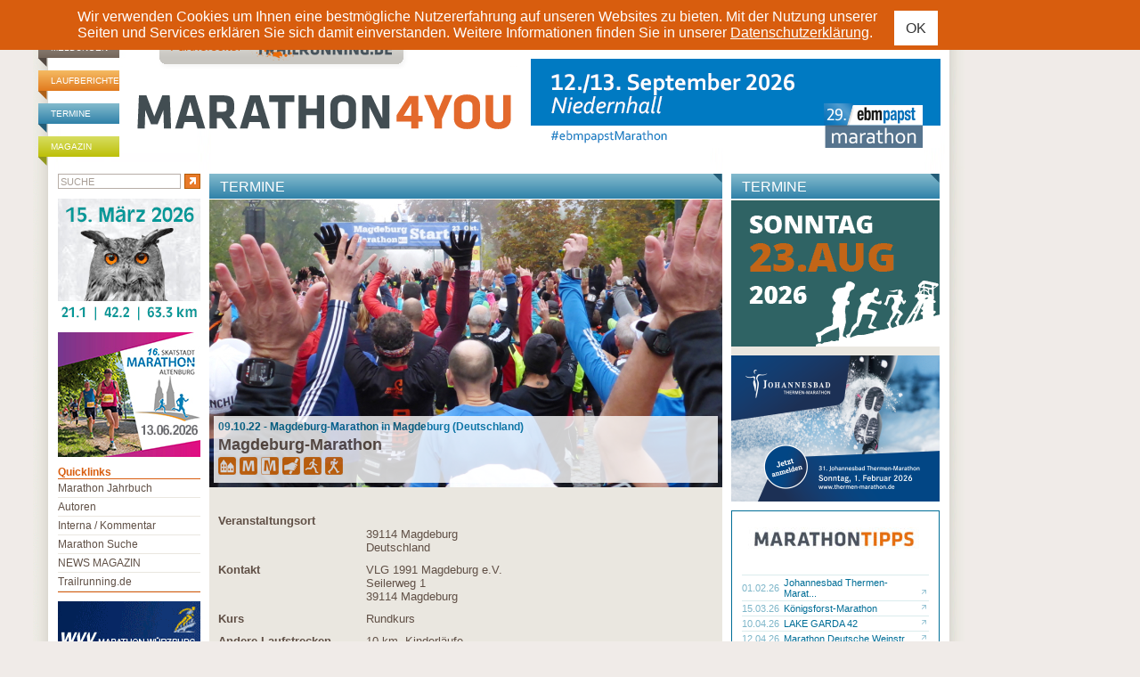

--- FILE ---
content_type: text/html; charset=ISO-8859-1
request_url: https://www.marathon4you.de/marathon/magdeburg-marathon/1200-jahre-geschichte/7237
body_size: 20895
content:
<!DOCTYPE html PUBLIC "-//W3C//DTD XHTML 1.0 Transitional//EN"
     "http://www.w3.org/TR/xhtml1/DTD/xhtml1-transitional.dtd">
<html xmlns="http://www.w3.org/1999/xhtml" lang="de" xml:lang="de">
<head>
	<meta http-equiv="content-type" content="text/html;charset=iso-8859-1" />
	<meta name="title" content="Magdeburg-Marathon - Marathon Termine" />
	<meta name="description" content="Magdeburg-Marathon in Magdeburg - 09.10.22 - marathon4you.de informiert über Termine der Marathon Veranstaltungen in Deutschland, Österreich und der Schweiz." />
	<meta name="abstract" content="Magdeburg-Marathon in Magdeburg - 09.10.22 - marathon4you.de informiert über Termine der Marathon Veranstaltungen in Deutschland, Österreich und der Schweiz." />
	<meta name="keywords" content="Magdeburg-Marathon, marathon termine, marathon veranstaltungen, marathon" />
	<meta name="author" content="marathon4you.de" />
	<meta name="publisher" content="marathon4you.de" />
	<meta name="generator" content="IMIA net based solutions, www.imia.de, Gunter Müller, Stuttgart" />
	<meta name="copyright" content="marathon4you.de" />
	<meta name="robots" content="index,follow,noodp,noydir" />
	<meta name="language" content="de,de-at,de-ch" />
    <meta name="viewport" content="width=device-width, initial-scale=1">
	
	<meta property="fb:app_id" content="517026231641560" />
<meta property="og:url" content="https://www.marathon4you.de/marathon/magdeburg-marathon/1200-jahre-geschichte/7237" />
<meta property="og:title" content="Magdeburg-Marathon" />
<meta property="og:description" content="09.10.22 - Magdeburg-Marathon in Magdeburg (Deutschland)" />
<meta property="og:type" content="website" />
<meta property="og:image" content="" />
<meta property="og:site_name" content="Marathon4you" />
	<title>Magdeburg-Marathon - Marathon Termine</title>
    <link href="https://www.marathon4you.de/css/prettyPhoto.css" media="screen" rel="stylesheet" type="text/css" />
    <link href="https://www.marathon4you.de/css/jquery.fancybox.min.css" media="screen" rel="stylesheet" type="text/css" />
    <link href="https://www.marathon4you.de/css/mmenu/jquery.mmenu.all.css" media="all" rel="stylesheet" type="text/css" />
	<link href="https://www.marathon4you.de/css/styles_2018.css?t=1768561057" media="all" rel="stylesheet" type="text/css" />
    <link href="https://www.marathon4you.de/css/styles_tablet_2018.css?t=1768561057" media="all" rel="stylesheet" type="text/css" />
    <link href="https://www.marathon4you.de/css/styles_mobile_2018.css?t=1768561057" media="all" rel="stylesheet" type="text/css" />

    <script src="https://ajax.googleapis.com/ajax/libs/jquery/1.9.1/jquery.min.js" type="text/javascript"></script>
    <script src="https://ajax.googleapis.com/ajax/libs/jqueryui/1.9.2/jquery-ui.min.js" type="text/javascript"></script>

    <script src="/js/jquery.fancybox.min.js"></script>
	<script src="/js/jquery.bxslider/jquery.bxslider.min.js"></script>
	<script src="/js/jquery.jscrollpane/jquery.mousewheel.js"></script>
	<script src="/js/jquery.jscrollpane/jquery.jscrollpane.min.js"></script>
	<link href="/js/jquery.bxslider/jquery.bxslider.css" rel="stylesheet" />

    <script type="text/javascript" src="https://www.marathon4you.de/js/jquery.prettyPhoto.js"></script>
    <script type="text/javascript" src="https://www.marathon4you.de/js/mmenu/jquery.mmenu.all.js"></script>

    <script type="text/javascript" src="https://www.marathon4you.de/js/js.cookie.js"></script>
	<script type="text/javascript" src="https://www.marathon4you.de/js/script.js?1768561057"></script>

	<link rel="shortcut icon" href="https://www.marathon4you.de/favicon.ico" />
	<link rel="icon" href="https://www.marathon4you.de/favicon.ico" />

	<script type="text/javascript">
		sPageName="content.php"
	</script>
	<style type="text/css">
		#divNavMain{background-image:url(https://www.marathon4you.de/img/nav3.jpg);}
			</style>	
	
    
                <script language="JavaScript" src="https://partner.googleadservices.com/gampad/google_service.js"></script>
                <script language="JavaScript" type="text/javascript">
                        GS_googleAddAdSenseService("ca-pub-2191036861661027");
                        GS_googleEnableAllServices();
                </script>
                	
	
	
		<script src="https://maps.google.com/maps?file=api&v=2&key=AIzaSyA5R6x7IQFNSlzkJHxd45FKlVb9SCva-8s" type="text/javascript"></script>
		
		<script type="text/javascript">
			var map
			var arMarkers = [];
			var sGMKategorie=""

			function getMarker(latlng, markerOptions, description) {
				var marker = new GMarker(latlng, markerOptions);
				GEvent.addListener(marker, "click", function() { map.openInfoWindowHtml(latlng, description); });
				return marker;
			}

			function initialize() {

				var iKats=0
				for(var sKat in obKatFilter)
					iKats++

				if(GBrowserIsCompatible()) {
					map = new GMap2(document.getElementById("divKarteSucheGMCont"));
					map.setCenter(new GLatLng(50.914465, 11.582872), 6);
					map.setUIToDefault();

					var icon = new GIcon(G_DEFAULT_ICON);
					icon.image = "/img/google/icon_map_default.png";
					icon.iconSize  = new GSize(20, 26);
					icon.shadow = ""
					icon.iconAnchor = new GPoint(8, 11);

					GDownloadUrl("/upload/tmp/m4ygooglemap.xml?t=1768561057", function(data) {
						var xml = GXml.parse(data);
						var markers = xml.documentElement.getElementsByTagName("marker");
						var iXX=0;

						for (var i = 0; i < markers.length; i++) {	
							if(check_date(markers[i].getAttribute("termin"))){
								arDate=markers[i].getAttribute("termin").split(".")
								obDate=new Date(arDate[2], arDate[1], arDate[0])

								if(!(obDate.getTime() >= obDatumVon.getTime() && obDate.getTime() <= obDatumBis.getTime()))
									continue
							}

							sGMKategorie=""
							if(iKats==1){
								if(obKatFilter["berglauf"]==1)
									sGMKategorie="berglauf"
								else if(obKatFilter["citylauf"]==1)
									sGMKategorie="citylauf"
								else if(obKatFilter["landschaftslauf"]==1)
									sGMKategorie="landschaftslauf"
								else if(obKatFilter["anspruchsvollerlandschaftslauf"]==1)
									sGMKategorie="anspruchsvollerlandschaftslauf"
								else if(obKatFilter["stundenlauf"]==1)
									sGMKategorie="stundenlauf"
							}
							
							bNoCrit=true

							if(obKatFilter["berglauf"]==1 && markers[i].getAttribute("bergmarathon")==1)
								bNoCrit=false;
							
							if(obKatFilter["citylauf"]==1 && markers[i].getAttribute("citylauf")==1)
								bNoCrit=false;

							if(obKatFilter["landschaftslauf"]==1 && markers[i].getAttribute("landschaftslauf")==1)
								bNoCrit=false;

							if(obKatFilter["anspruchsvollerlandschaftslauf"]==1 && markers[i].getAttribute("anspruchsvollerlandschaftslauf")==1)
								bNoCrit=false;

							if(obKatFilter["stundenlauf"]==1 && markers[i].getAttribute("stundenlauf")==1)
								bNoCrit=false;

							if(iKats && bNoCrit)
								continue;

							sIconImg="/img/google/icon_map_default.png"
							if(markers[i].getAttribute("bergmarathon")==1)
								sIconImg="/img/google/icon_map_bergmarathon.png"

							if(markers[i].getAttribute("landschaftslauf")==1)
								sIconImg="/img/google/icon_map_landschaftslauf.png"

							if(markers[i].getAttribute("anspruchsvollerlandschaftslauf")==1)
								sIconImg="/img/google/icon_map_anspruchsvollerlandschaftslauf.png"

							if(markers[i].getAttribute("citylauf")==1)
								sIconImg="/img/google/icon_map_citylauf.png"

							if(markers[i].getAttribute("stundenlauf")==1)
								sIconImg="/img/google/icon_map_stundenlauf.png"

							if(sGMKategorie!="" && markers[i].getAttribute(sGMKategorie)==1)
								sIconImg="/img/google/icon_map_"+sGMKategorie+".png"
							
							sHtml="<div class='divMarkerWindow'>"

							sHtml+="<b>"+markers[i].getAttribute("name")+"</b>"
							
							if(markers[i].getAttribute("address"))
								sHtml+="<br>"+markers[i].getAttribute("address")

							if(markers[i].getAttribute("zip") || markers[i].getAttribute("city"))
								sHtml+="<br>"+markers[i].getAttribute("zip")+" "+markers[i].getAttribute("city")

							if(markers[i].getAttribute("telephone"))
								sHtml+="<br>Telefon: "+markers[i].getAttribute("telephone")

							if(markers[i].getAttribute("fax"))
								sHtml+="<br>Telefax: "+markers[i].getAttribute("fax")

							if(markers[i].getAttribute("uid") && markers[i].getAttribute("marathondetailurl"))
								sHtml+="<br><br><a href='"+markers[i].getAttribute("marathondetailurl")+"' target='_blank'>mehr &raquo;</a>"

							sHtml+="</div>"

							icon.image = sIconImg;

							var latlng = new GLatLng(parseFloat(markers[i].getAttribute("lat")), parseFloat(markers[i].getAttribute("lng")));
							var marker = getMarker(latlng, {icon: icon},sHtml) ;
							
							map.addOverlay(marker);
							//arMarkers.push(marker);
						}
					});	
				}
			}
		</script>

		
</head>
<body>

<div id="screen">

<div id="privacy-notice" style="display:none">
    <div class="container">
        <p> Wir verwenden Cookies um Ihnen eine bestmögliche Nutzererfahrung auf unseren Websites zu bieten. Mit der Nutzung unserer Seiten und Services erklären Sie sich damit einverstanden. Weitere Informationen finden Sie in unserer <a href="/impressum/">Datenschutzerklärung</a>.</p>
        <a href="#" class="btn btn-sm btn-default privacy-notice-accept">OK</a>
    </div>
</div>

<h1 class="screenreader">marathon4you.de</h1>

<div id="divPageFrameCnt">
<div id="divPageFrame">

<div id="divOuterMainFrameCnt">
<div id="divOuterMainFrame">

<div id="divHeadInfoBCnt"><div id="divHeadInfoB">
	
	<div style="width:728px;float:right">
	
		
		<div class="clear">&nbsp;</div>
	</div>
</div></div>


		<style type="text/css">
				#overlay2 { position: absolute; left: 0; top: 0; width: 100%; height: 2000px; background-color: #A89E96; z-index: 90; opacity: 0.8; -moz-opacity: 0.8; filter:alpha(opacity=80); display:none; }
			</style>
			
		<div id="overlay2"></div>

		<div id="divKarteSucheContCont">
			<div id="divKarteSucheCont">
				<div style="text-align:right"><a href="javascript:CloseGMap()" title="Karte schlie&szlig;en"><img src="/img/closegm.gif" border="0"></a></div>
				<div id="divKarteSuche">
					<div id="divKarteSucheGMCont">

					</div>	
					
					<div id="divKarteFilterContCont">
						<div id="divKarteFilterCont">
							<div id="divKarteFilter2nd">
							<div id="divKarteFilter">

							<form method="get" name="frmGMFilter" onsubmit="return false">
							<h5>Laufsuche:</h5>


							<h6>Kategorie</h6>
							
							<table border="0" cellspacing="0" cellpadding="0">
								<tr>
									<td><input type="checkbox" id="optBerglauf" name="optBerglauf" value="1" onclick="FilterGM()"></td>	
									<td><img src="/img/google/icon_map_bergmarathon.png"></td>
									<td><label for="optBerglauf">Berglauf</label></td>
								</tr>
								<tr>
									<td><input type="checkbox" id="optCitylauf" name="optCitylauf" value="1" onclick="FilterGM()"></td>	
									<td><img src="/img/google/icon_map_citylauf.png"></td>
									<td><label for="optCitylauf">Citylauf</label></td>
								</tr>
								<tr>
									<td><input type="checkbox" id="optLandschaftslauf" name="optLandschaftslauf" value="1" onclick="FilterGM()"></td>	
									<td><img src="/img/google/icon_map_landschaftslauf.png"></td>
									<td><label for="optLandschaftslauf">Landschaftslauf</label></td>
								</tr>
								<tr>
									<td><input type="checkbox" id="optAnspruchsvollerLandschaftslauf" name="optAnspruchsvollerLandschaftslauf" value="1" onclick="FilterGM()"></td>	
									<td><img src="/img/google/icon_map_anspruchsvollerlandschaftslauf.png"></td>
									<td><label for="optAnspruchsvollerLandschaftslauf">Anspruchsvoller Landschaftslauf</label></td>
								</tr>
								<tr>
									<td><input type="checkbox" id="optStundenlauf" name="optStundenlauf" value="1" onclick="FilterGM()"></td>	
									<td><img src="/img/google/icon_map_stundenlauf.png"></td>
									<td><label for="optStundenlauf">X-Stunden-Lauf</label></td>
								</tr>
							</table>

							<h6>Termine</h6>

							<table border="0" cellspacing="0" cellpadding="0">
								<tr>
									<td>von:</td>
									<td><input type="text" name="txtDatumVon" value="01.01.2026" class="inpGM" maxlength="10"></td>
								</tr>
								<tr>
									<td>bis:</td>
									<td><input type="text" name="txtDatumBis" value="31.12.2026" class="inpGM" maxlength="10"></td>
								</tr>
							</table>
						
							<br><input type="button" name="subAnzeigen" value="Anzeigen" class="submGM" onclick="FilterGM()">

							</form>
							</div>
							</div>
						</div>
					</div>

					<div class="clear">&nbsp;</div>
				</div>
			</div>
		</div>
		<script>
			obKatFilter = new Object()
			obDatumVon=new Date(2026, 01, 01);
			obDatumBis=new Date(2026, 12, 31);

			function FilterGM(){
				if(!check_date(document.frmGMFilter.txtDatumVon.value) || !check_date(document.frmGMFilter.txtDatumBis.value)){
					alert("Bitte den Zeitraum überprüfen (Format: TT.MM.JJJJ)")
					return;
				}
				
				arDatumVon=document.frmGMFilter.txtDatumVon.value.split(".")
				arDatumBis=document.frmGMFilter.txtDatumBis.value.split(".")

				obDatumVon=new Date(arDatumVon[2], arDatumVon[1], arDatumVon[0])
				obDatumBis=new Date(arDatumBis[2], arDatumBis[1], arDatumBis[0])

				obKatFilter = new Object()

				if(document.frmGMFilter.optBerglauf.checked)
					obKatFilter["berglauf"]=1

				if(document.frmGMFilter.optCitylauf.checked)
					obKatFilter["citylauf"]=1

				if(document.frmGMFilter.optLandschaftslauf.checked)
					obKatFilter["landschaftslauf"]=1

				if(document.frmGMFilter.optAnspruchsvollerLandschaftslauf.checked)
					obKatFilter["anspruchsvollerlandschaftslauf"]=1

				if(document.frmGMFilter.optStundenlauf.checked)
					obKatFilter["stundenlauf"]=1
				
				initialize()
			}

			function GMDetail(){
				var scrollPos;
				if (typeof window.pageYOffset != "undefined") {
				   scrollPos = window.pageYOffset;
				}
				else if (typeof document.compatMode != "undefined" &&
					 document.compatMode != "BackCompat") {
				   scrollPos = document.documentElement.scrollTop;
				}
				else if (typeof document.body != "undefined") {
				   scrollPos = document.body.scrollTop;
				}

				iHeight=50+scrollPos;

				document.getElementById("divKarteSucheContCont").style.top=iHeight+"px"
				document.getElementById("overlay2").style.height=document.body.offsetHeight+"px"

				document.getElementById("overlay2").style.display="block"
				document.getElementById("divKarteSucheContCont").style.display="block"

				initialize();
			}
			
			function CloseGMap(){
				document.getElementById("overlay2").style.display="none"
				document.getElementById("divKarteSucheContCont").style.display="none"
			}
		</script>
		
<div id="divMainframe">

<div id="divHeadCnt">	
	<div id="divHead">
		<div id="divHeadTopNavCnt">
			<div id="divHeadTopNav">
                <ul>
                    <li class="headerbar-brown"><a href="https://www.marathon4you.de/meldungen">Meldungen</a></li>
                    <li class="headerbar-orange"><a href="https://www.marathon4you.de/laufberichte">Laufberichte</a></li>
                    <li class="headerbar-blue"><a href="https://www.marathon4you.de/termine">Termine</a></li>
                    <li class="headerbar-green"><a href="https://www.marathon4you.de/magazin">Magazin</a></li>
                </ul>
			</div>
		</div>
	
		<div id="divHeadLogoCnt">
			<div id="divHeadLogo">
				<div id="divHeadLogoPartnerpage" style="padding-left:44px"><a href="http://www.trailrunning.de" target="_blank"><img src="/img/partnerseite_trailrunning.png" border="0" title="trailrunning.de" /></a></div>
				<div class="divHeadLogoDesktop"><a href="/"><img src="/img/M4Y_Logo.svg" width="430" height="95" border="0" alt="marathon4you.de" title="marathon4you.de" style="margin-left: 15px" /></a></div>
                <div class="divHeadLogoMobile"><a href="/"><img src="/img/m4y-logo-mobile-2019.png" class="mobile-logo" /></a>
                    <div id="mobile-search" class="hidden visible-xs"><a href="/suche/"><img src="/img/search.svg" /></a></div>
                    <div id="menu-toggle" class="hidden visible-xs">
                        <a href="#quicklinks-menu" id="quicklinks-toggle">
                            <div></div>
                            <div></div>
                            <div></div>
                        </a>
                    </div>
                </div>
			</div>
		</div>

		<div id="divHeadInfoCnt">
			<div id="divHeadInfo">
			<div id="divHeadPremiumbanner"><div class="info-desktop hidden-xs"><a href="https://www.ebmpapst-marathon.de/de/de/home.html" target="_blank"><img src="https://www.marathon4you.de/upload/info/460x100px-marathon-2026-2.png" border="0" title="26-3-ebmpapst"/></a></div><div class="info-wrap-smartphone hidden visible-xs"><a href="https://www.ebmpapst-marathon.de/de/de/home.html" target="_blank"><img src="https://www.marathon4you.de/upload/info/460x100px-marathon-2026-2.png" border="0" title="26-3-ebmpapst"/></a></div></div>			</div>
		</div>
		
		<div class="clear">&nbsp;</div>
	</div><!-- divHead end -->
</div><!-- divHeadCnt end -->



<div id="divMainContentCnt">
	<div id="divMainContent"><div id="divDiaOverlay" style="display:none"></div>


<div id="divContentseiteCnt">
	
	<div id="divContentRightContainer">

		

		<div id="divContentCnt">
		
		

			<div id="divContent">
				<div>
		<div id="divContentDetailCnt">
			<div id="divContentDetailHead" class="headerbar"><h2 class="headerbar-blue">Termine</h2></div>
			
				
			<div id="divContentDetailTopImageWrap" class="divContentDetailTopImageMarathon">
				<div id="divContentDetailTopImageInnerWrap" style="margin-bottom:10px;height:323px">
					<div id="divContentDetailTopImage" style="height:323px;background-image:url(https://www.marathon4you.de/upload/bilder/preview/P1080042_161023080345gvf.JPG/prv_576x323_P1080042_161023080345gvf.JPG)">
						<img src="https://www.marathon4you.de/upload/bilder/preview/P1080042_161023080345gvf.JPG/prv_576x323_P1080042_161023080345gvf.JPG" border="0" title="" />
					</div>
	
					<div id="divContentDetailTopImageInnerTitleWrap" style="width:576px">
						<div id="divContentDetailTopImageInnerTitle">
						    <div id="divContentDetailTerminMore">09.10.22 - Magdeburg-Marathon in Magdeburg (Deutschland)</div>
						    <h2>Magdeburg-Marathon</h2>
						    <div>	
			<div id="divContentDetailMarathonIcons">
			<img src="https://www.marathon4you.de/img/icon_cnt_citymarathon.gif" border="0" alt="City-Marathon" title="City-Marathon"> <img src="https://www.marathon4you.de/img/icon_cnt_marathon.gif" border="0" alt="Marathon" title="Marathon"> <img src="https://www.marathon4you.de/img/icon_cnt_halbmarathon.gif" border="0" alt="Halbmarathon" title="Halbmarathon"> <img src="https://www.marathon4you.de/img/icon_cnt_staffellauf.gif" border="0" alt="Staffellauf" title="Staffellauf"> <img src="https://www.marathon4you.de/img/icon_cnt_laufen.gif" border="0" alt="Laufen" title="Laufen"> <img src="https://www.marathon4you.de/img/icon_cnt_walken.gif" border="0" alt="Walken" title="Walken"> 
			</div>
			</div>
						</div>
						
					</div>
				</div>
				
				<div class="clear">&nbsp;</div>
			</div>
			

			<div id="divContentDetail">			
				<div class="divContentDetailMarathonDetailInfos">
				    <table border="0" cellspacing="0" cellpadding="0">
                        <tr>
                            <td valign="top" width="30%"><label>Veranstaltungsort</label></td>
                            <td valign="top"><br>39114 Magdeburg<br>Deutschland </td>
                        </tr>
                        <tr>
                            <td valign="top"><label>Kontakt</label></td>
                            <td valign="top">VLG 1991 Magdeburg e.V.<br>Seilerweg 1<br>39114 Magdeburg</td>
                        </tr>
                        
                        
            <tr>
                <td valign="top"><label>Kurs</label></td>
                <td valign="top">Rundkurs</td>
            </tr>
            
                        
                        
                        
                        
            <tr>
                <td valign="top"><label>Andere Laufstrecken</label></td>
                <td valign="top">10 km,  Kinderläufe</td>
            </tr>
            
                    </table>
                </div>
			</div>

			

		
		
		
		<div id="divContentDetailMarathonLMCnt">
		<div id="divContentDetailMarathonLMHead" class="headerbar"><h2 class="headerbar-green">Informationen</h2></div>
		
	
		
		<div class="divContentDetailLBInfoBlockImgs" style="padding:10px">
		<table border="0" cellspacing="0" cellpadding="0" width="100%">
			<tr>
				<td valign="top">
					<table border="0" cellspacing="0" cellpadding="1" style="width:auto">
						<tr>
							<td style="padding:10px 0 10px 0"><a href="http://www.magdeburg-marathon.eu" target="_blank"><img src="/img/info_www.gif" alt="Veranstalter-Website" title="Veranstalter-Website" border="0"></a><a href="mailto:info@magdeburg-marathon.eu" target="_blank" title="info@magdeburg-marathon.eu"><img src="/img/info_email.gif" alt="E-Mail" title="E-Mail" border="0"></a><a href="https://my.raceresult.com/142566/" target="_blank"><img src="/img/info_ergebnisliste.png" alt="Ergebnisliste" title="Ergebnisliste" border="0"></a><a href="http://www.sportonline-foto.de/de/default.htm" target="_blank"><img src="/img/info_fotodienst.png" alt="Fotodienst " title="Fotodienst " border="0"></a><a href="https://www.marathon4you.de/upload/marathon_hotelangebote/Aufzeichnen_QVM7.JPG" target="_blank"><img src="/img/info_hotel.png" alt="Hotelangebote" title="Hotelangebote" border="0"></a><a href="http://www.wetteronline.de/cgi-bin/wuche?LANG=de&ORT=Magdeburg" target="_blank"><img src="/img/info_wetter.png" alt="Onlinewetter" title="Onlinewetter" border="0"></a><a href="https://maps.google.com/maps?daddr=39114+Magdeburg+Deutschland" target="_blank" title="Google/Routenplaner"><img src="/img/info_google.png" alt="Google/Routenplaner" title="Google/Routenplaner" border="0"></a></td>
						</tr>
					</table>								
				</td>
				<td valign="top" style="padding:10px 0 10px 0">
				<table border="0" cellspacing="0" cellpadding="0" style="width:auto;float:right;">
					<tr>
						<td></td>
					</tr>
				</table>
			</tr>
		</table>
		</div>

		<div></div>
	</div>
	
	
	
			
			<div id="divMarathonBildergalerien">			
                    <div id="divContentDetailBildergalerieCnt" class="hidden-xs" style="background-image:url('https://www.marathon4you.de/upload/bilder/preview/P1080042_161023080345gvf.JPG/prv_135x76_P1080042_161023080345gvf.JPG')">
                        <div id="divContentDetailBildergalerie">
                        <a href="https://www.marathon4you.de/upload/bilder/e44/P1080042_161023080345gvf.JPG" rel="prettyPhoto[lb3228AdbBpgQKeN]" title="23.10.2016 - Mein erstes Mal" copyright=""><img src="/d.gif" border="0" width="135" height="76"></a>
                        <div style="display:none"><a href="https://www.marathon4you.de/upload/bilder/1e8/P1080004_1610230758166Qd.JPG" rel="prettyPhoto[lb3228AdbBpgQKeN]" title="" copyright="© marathon4you.de"></a><a href="https://www.marathon4you.de/upload/bilder/a3b/P1080003_161023075816sRk.JPG" rel="prettyPhoto[lb3228AdbBpgQKeN]" title="" copyright="© marathon4you.de"></a><a href="https://www.marathon4you.de/upload/bilder/e2b/P1080006_161023075816hNM.JPG" rel="prettyPhoto[lb3228AdbBpgQKeN]" title="" copyright="© marathon4you.de"></a><a href="https://www.marathon4you.de/upload/bilder/1a4/P1080008_161023075816tKh.JPG" rel="prettyPhoto[lb3228AdbBpgQKeN]" title="" copyright="© marathon4you.de"></a><a href="https://www.marathon4you.de/upload/bilder/b42/P1080010_1610230758161fT.JPG" rel="prettyPhoto[lb3228AdbBpgQKeN]" title="" copyright="© marathon4you.de"></a><a href="https://www.marathon4you.de/upload/bilder/9b3/P1080012_161023075816PkF.JPG" rel="prettyPhoto[lb3228AdbBpgQKeN]" title="" copyright="© marathon4you.de"></a><a href="https://www.marathon4you.de/upload/bilder/1dd/P1080019_161023075816wqn.JPG" rel="prettyPhoto[lb3228AdbBpgQKeN]" title="" copyright="© marathon4you.de"></a><a href="https://www.marathon4you.de/upload/bilder/c8b/P1080020_161023075816Wck.JPG" rel="prettyPhoto[lb3228AdbBpgQKeN]" title="" copyright="© marathon4you.de"></a><a href="https://www.marathon4you.de/upload/bilder/6f0/P1080021_1610230758166A4.JPG" rel="prettyPhoto[lb3228AdbBpgQKeN]" title="" copyright="© marathon4you.de"></a><a href="https://www.marathon4you.de/upload/bilder/cee/P1080022_1610230758164CB.JPG" rel="prettyPhoto[lb3228AdbBpgQKeN]" title="" copyright="© marathon4you.de"></a><a href="https://www.marathon4you.de/upload/bilder/8ef/P1080023_161023075816HMQ.JPG" rel="prettyPhoto[lb3228AdbBpgQKeN]" title="" copyright="© marathon4you.de"></a><a href="https://www.marathon4you.de/upload/bilder/c3d/P1080024_161023075816ZNb.JPG" rel="prettyPhoto[lb3228AdbBpgQKeN]" title="" copyright="© marathon4you.de"></a><a href="https://www.marathon4you.de/upload/bilder/4ec/P1080025_161023075816Egn.JPG" rel="prettyPhoto[lb3228AdbBpgQKeN]" title="" copyright="© marathon4you.de"></a><a href="https://www.marathon4you.de/upload/bilder/403/P1080026_161023075816KHq.JPG" rel="prettyPhoto[lb3228AdbBpgQKeN]" title="" copyright="© marathon4you.de"></a><a href="https://www.marathon4you.de/upload/bilder/356/P1080027_161023075816qXk.JPG" rel="prettyPhoto[lb3228AdbBpgQKeN]" title="" copyright="© marathon4you.de"></a><a href="https://www.marathon4you.de/upload/bilder/dec/P1080029_161023075816Pnt.JPG" rel="prettyPhoto[lb3228AdbBpgQKeN]" title="" copyright="© marathon4you.de"></a><a href="https://www.marathon4you.de/upload/bilder/a6d/P1080030_161023075816M29.JPG" rel="prettyPhoto[lb3228AdbBpgQKeN]" title="" copyright="© marathon4you.de"></a><a href="https://www.marathon4you.de/upload/bilder/5da/P1080035_16102307581672r.JPG" rel="prettyPhoto[lb3228AdbBpgQKeN]" title="" copyright="© marathon4you.de"></a><a href="https://www.marathon4you.de/upload/bilder/ca4/P1080036_161023075816fqh.JPG" rel="prettyPhoto[lb3228AdbBpgQKeN]" title="" copyright="© marathon4you.de"></a><a href="https://www.marathon4you.de/upload/bilder/e10/P1080037_161023075816M8a.JPG" rel="prettyPhoto[lb3228AdbBpgQKeN]" title="" copyright="© marathon4you.de"></a><a href="https://www.marathon4you.de/upload/bilder/d92/P1080038_161023075816pf8.JPG" rel="prettyPhoto[lb3228AdbBpgQKeN]" title="" copyright="© marathon4you.de"></a><a href="https://www.marathon4you.de/upload/bilder/828/P1080039_16102307581656X.JPG" rel="prettyPhoto[lb3228AdbBpgQKeN]" title="" copyright="© marathon4you.de"></a><a href="https://www.marathon4you.de/upload/bilder/22e/P1080040_161023075816ErH.JPG" rel="prettyPhoto[lb3228AdbBpgQKeN]" title="" copyright="© marathon4you.de"></a><a href="https://www.marathon4you.de/upload/bilder/a4c/P1080041_161023075816vRw.JPG" rel="prettyPhoto[lb3228AdbBpgQKeN]" title="" copyright="© marathon4you.de"></a><a href="https://www.marathon4you.de/upload/bilder/20f/P1080042_161023075816hwB.JPG" rel="prettyPhoto[lb3228AdbBpgQKeN]" title="" copyright="© marathon4you.de"></a><a href="https://www.marathon4you.de/upload/bilder/75a/P1080044_161023075816msx.JPG" rel="prettyPhoto[lb3228AdbBpgQKeN]" title="" copyright="© marathon4you.de"></a><a href="https://www.marathon4you.de/upload/bilder/38d/P1080045_161023075816w5E.JPG" rel="prettyPhoto[lb3228AdbBpgQKeN]" title="" copyright="© marathon4you.de"></a><a href="https://www.marathon4you.de/upload/bilder/128/P1080052_161023075839mPc.JPG" rel="prettyPhoto[lb3228AdbBpgQKeN]" title="" copyright="© marathon4you.de"></a><a href="https://www.marathon4you.de/upload/bilder/e22/P1080053_161023075839vS1.JPG" rel="prettyPhoto[lb3228AdbBpgQKeN]" title="" copyright="© marathon4you.de"></a><a href="https://www.marathon4you.de/upload/bilder/fc5/P1080056_161023075839aaZ.JPG" rel="prettyPhoto[lb3228AdbBpgQKeN]" title="" copyright="© marathon4you.de"></a><a href="https://www.marathon4you.de/upload/bilder/940/P1080058_161023075839Ee9.JPG" rel="prettyPhoto[lb3228AdbBpgQKeN]" title="" copyright="© marathon4you.de"></a><a href="https://www.marathon4you.de/upload/bilder/88d/P1080060_161023075839w9c.JPG" rel="prettyPhoto[lb3228AdbBpgQKeN]" title="" copyright="© marathon4you.de"></a><a href="https://www.marathon4you.de/upload/bilder/13f/P1080062_161023075839pnD.JPG" rel="prettyPhoto[lb3228AdbBpgQKeN]" title="" copyright="© marathon4you.de"></a><a href="https://www.marathon4you.de/upload/bilder/d4c/P1080064_1610230758398PC.JPG" rel="prettyPhoto[lb3228AdbBpgQKeN]" title="" copyright="© marathon4you.de"></a><a href="https://www.marathon4you.de/upload/bilder/7fe/P1080066_161023075839Kw8.JPG" rel="prettyPhoto[lb3228AdbBpgQKeN]" title="" copyright="© marathon4you.de"></a><a href="https://www.marathon4you.de/upload/bilder/f46/P1080067_161023075839tVT.JPG" rel="prettyPhoto[lb3228AdbBpgQKeN]" title="" copyright="© marathon4you.de"></a><a href="https://www.marathon4you.de/upload/bilder/bd4/P1080069_161023075839f1h.JPG" rel="prettyPhoto[lb3228AdbBpgQKeN]" title="" copyright="© marathon4you.de"></a><a href="https://www.marathon4you.de/upload/bilder/073/P1080070_161023075839Mp9.JPG" rel="prettyPhoto[lb3228AdbBpgQKeN]" title="" copyright="© marathon4you.de"></a><a href="https://www.marathon4you.de/upload/bilder/2b8/P1080071_16102307583929a.JPG" rel="prettyPhoto[lb3228AdbBpgQKeN]" title="" copyright="© marathon4you.de"></a><a href="https://www.marathon4you.de/upload/bilder/f8e/P1080073_16102307591286X.JPG" rel="prettyPhoto[lb3228AdbBpgQKeN]" title="" copyright="© marathon4you.de"></a><a href="https://www.marathon4you.de/upload/bilder/9c9/P1080075_161023075912WZt.JPG" rel="prettyPhoto[lb3228AdbBpgQKeN]" title="" copyright="© marathon4you.de"></a><a href="https://www.marathon4you.de/upload/bilder/a5d/P1080076_161023075912aDg.JPG" rel="prettyPhoto[lb3228AdbBpgQKeN]" title="" copyright="© marathon4you.de"></a><a href="https://www.marathon4you.de/upload/bilder/af6/P1080077_161023075912ERB.JPG" rel="prettyPhoto[lb3228AdbBpgQKeN]" title="" copyright="© marathon4you.de"></a><a href="https://www.marathon4you.de/upload/bilder/6d3/P1080079_161023075912CQ2.JPG" rel="prettyPhoto[lb3228AdbBpgQKeN]" title="" copyright="© marathon4you.de"></a><a href="https://www.marathon4you.de/upload/bilder/7ae/P1080080_161023075912keQ.JPG" rel="prettyPhoto[lb3228AdbBpgQKeN]" title="" copyright="© marathon4you.de"></a><a href="https://www.marathon4you.de/upload/bilder/266/P1080081_161023075912dps.JPG" rel="prettyPhoto[lb3228AdbBpgQKeN]" title="" copyright="© marathon4you.de"></a><a href="https://www.marathon4you.de/upload/bilder/13b/P1080083_161023075912wPf.JPG" rel="prettyPhoto[lb3228AdbBpgQKeN]" title="" copyright="© marathon4you.de"></a><a href="https://www.marathon4you.de/upload/bilder/9b9/P1080086_161023075912zc1.JPG" rel="prettyPhoto[lb3228AdbBpgQKeN]" title="" copyright="© marathon4you.de"></a><a href="https://www.marathon4you.de/upload/bilder/450/P1080087_161023075912bXd.JPG" rel="prettyPhoto[lb3228AdbBpgQKeN]" title="" copyright="© marathon4you.de"></a><a href="https://www.marathon4you.de/upload/bilder/dac/P1080088_161023075912bzz.JPG" rel="prettyPhoto[lb3228AdbBpgQKeN]" title="" copyright="© marathon4you.de"></a><a href="https://www.marathon4you.de/upload/bilder/f2f/P1080096_161023075934vzq.JPG" rel="prettyPhoto[lb3228AdbBpgQKeN]" title="" copyright="© marathon4you.de"></a><a href="https://www.marathon4you.de/upload/bilder/d4d/P1080097_161023075934nGq.JPG" rel="prettyPhoto[lb3228AdbBpgQKeN]" title="" copyright="© marathon4you.de"></a><a href="https://www.marathon4you.de/upload/bilder/093/P1080098_161023075934D1Q.JPG" rel="prettyPhoto[lb3228AdbBpgQKeN]" title="" copyright="© marathon4you.de"></a><a href="https://www.marathon4you.de/upload/bilder/ecb/P1080099_161023075934TpK.JPG" rel="prettyPhoto[lb3228AdbBpgQKeN]" title="" copyright="© marathon4you.de"></a><a href="https://www.marathon4you.de/upload/bilder/ccc/P1080101_161023075934KgB.JPG" rel="prettyPhoto[lb3228AdbBpgQKeN]" title="" copyright="© marathon4you.de"></a><a href="https://www.marathon4you.de/upload/bilder/37c/P1080102_1610230759342Wc.JPG" rel="prettyPhoto[lb3228AdbBpgQKeN]" title="" copyright="© marathon4you.de"></a><a href="https://www.marathon4you.de/upload/bilder/50d/P1080104_161023075934fFq.JPG" rel="prettyPhoto[lb3228AdbBpgQKeN]" title="" copyright="© marathon4you.de"></a><a href="https://www.marathon4you.de/upload/bilder/0de/P1080105_161023075934aGP.JPG" rel="prettyPhoto[lb3228AdbBpgQKeN]" title="" copyright="© marathon4you.de"></a><a href="https://www.marathon4you.de/upload/bilder/f49/P1080106_161023075934B4g.JPG" rel="prettyPhoto[lb3228AdbBpgQKeN]" title="" copyright="© marathon4you.de"></a><a href="https://www.marathon4you.de/upload/bilder/a31/P1080108_161023075934M1d.JPG" rel="prettyPhoto[lb3228AdbBpgQKeN]" title="" copyright="© marathon4you.de"></a><a href="https://www.marathon4you.de/upload/bilder/492/P1080109_161023075934S1N.JPG" rel="prettyPhoto[lb3228AdbBpgQKeN]" title="" copyright="© marathon4you.de"></a><a href="https://www.marathon4you.de/upload/bilder/ce9/P1080110_1610230759349z6.JPG" rel="prettyPhoto[lb3228AdbBpgQKeN]" title="" copyright="© marathon4you.de"></a><a href="https://www.marathon4you.de/upload/bilder/f81/P1080111_161023075934XKA.JPG" rel="prettyPhoto[lb3228AdbBpgQKeN]" title="" copyright="© marathon4you.de"></a><a href="https://www.marathon4you.de/upload/bilder/490/P1080112_161023075934Mq2.JPG" rel="prettyPhoto[lb3228AdbBpgQKeN]" title="" copyright="© marathon4you.de"></a><a href="https://www.marathon4you.de/upload/bilder/eb6/P1080113_161023075934bXz.JPG" rel="prettyPhoto[lb3228AdbBpgQKeN]" title="" copyright="© marathon4you.de"></a><a href="https://www.marathon4you.de/upload/bilder/cb3/P1080114_161023075934GFe.JPG" rel="prettyPhoto[lb3228AdbBpgQKeN]" title="" copyright="© marathon4you.de"></a><a href="https://www.marathon4you.de/upload/bilder/2e1/P1080115_161023075934QDs.JPG" rel="prettyPhoto[lb3228AdbBpgQKeN]" title="" copyright="© marathon4you.de"></a><a href="https://www.marathon4you.de/upload/bilder/02d/P1080117_161023075934dSr.JPG" rel="prettyPhoto[lb3228AdbBpgQKeN]" title="" copyright="© marathon4you.de"></a><a href="https://www.marathon4you.de/upload/bilder/41c/P1080120_161023075934XKr.JPG" rel="prettyPhoto[lb3228AdbBpgQKeN]" title="" copyright="© marathon4you.de"></a><a href="https://www.marathon4you.de/upload/bilder/994/P1080123_161023075934kqd.JPG" rel="prettyPhoto[lb3228AdbBpgQKeN]" title="" copyright="© marathon4you.de"></a><a href="https://www.marathon4you.de/upload/bilder/f59/P1080126_1610230759341fg.JPG" rel="prettyPhoto[lb3228AdbBpgQKeN]" title="" copyright="© marathon4you.de"></a><a href="https://www.marathon4you.de/upload/bilder/2b8/P1080127_161023075934zSE.JPG" rel="prettyPhoto[lb3228AdbBpgQKeN]" title="" copyright="© marathon4you.de"></a><a href="https://www.marathon4you.de/upload/bilder/1c1/P1080129_161023075934n11.JPG" rel="prettyPhoto[lb3228AdbBpgQKeN]" title="" copyright="© marathon4you.de"></a><a href="https://www.marathon4you.de/upload/bilder/18d/P1080130_161023075934mWV.JPG" rel="prettyPhoto[lb3228AdbBpgQKeN]" title="" copyright="© marathon4you.de"></a><a href="https://www.marathon4you.de/upload/bilder/4c3/P1080132_1610230759347dE.JPG" rel="prettyPhoto[lb3228AdbBpgQKeN]" title="" copyright="© marathon4you.de"></a><a href="https://www.marathon4you.de/upload/bilder/ca7/P1080136_161023075934f5b.JPG" rel="prettyPhoto[lb3228AdbBpgQKeN]" title="" copyright="© marathon4you.de"></a><a href="https://www.marathon4you.de/upload/bilder/161/P1080140_161023075934g3A.JPG" rel="prettyPhoto[lb3228AdbBpgQKeN]" title="" copyright="© marathon4you.de"></a><a href="https://www.marathon4you.de/upload/bilder/913/P1080141_161023075934rBr.JPG" rel="prettyPhoto[lb3228AdbBpgQKeN]" title="" copyright="© marathon4you.de"></a><a href="https://www.marathon4you.de/upload/bilder/0f4/P1080142_161023075934KVp.JPG" rel="prettyPhoto[lb3228AdbBpgQKeN]" title="" copyright="© marathon4you.de"></a><a href="https://www.marathon4you.de/upload/bilder/c1e/P1080146_161023075953Nmv.JPG" rel="prettyPhoto[lb3228AdbBpgQKeN]" title="" copyright="© marathon4you.de"></a><a href="https://www.marathon4you.de/upload/bilder/7d9/P1080147_161023075953HNC.JPG" rel="prettyPhoto[lb3228AdbBpgQKeN]" title="" copyright="© marathon4you.de"></a><a href="https://www.marathon4you.de/upload/bilder/1b8/P1080148_161023075953fpQ.JPG" rel="prettyPhoto[lb3228AdbBpgQKeN]" title="" copyright="© marathon4you.de"></a><a href="https://www.marathon4you.de/upload/bilder/213/P1080150_161023075953cpE.JPG" rel="prettyPhoto[lb3228AdbBpgQKeN]" title="" copyright="© marathon4you.de"></a><a href="https://www.marathon4you.de/upload/bilder/969/P1080151_161023075953wP5.JPG" rel="prettyPhoto[lb3228AdbBpgQKeN]" title="" copyright="© marathon4you.de"></a><a href="https://www.marathon4you.de/upload/bilder/0d9/P1080152_161023075953Q7d.JPG" rel="prettyPhoto[lb3228AdbBpgQKeN]" title="" copyright="© marathon4you.de"></a><a href="https://www.marathon4you.de/upload/bilder/fac/P1080155_161023075953V1T.JPG" rel="prettyPhoto[lb3228AdbBpgQKeN]" title="" copyright="© marathon4you.de"></a><a href="https://www.marathon4you.de/upload/bilder/58a/P1080156_161023075953RbA.JPG" rel="prettyPhoto[lb3228AdbBpgQKeN]" title="" copyright="© marathon4you.de"></a><a href="https://www.marathon4you.de/upload/bilder/445/P1080161_161023075953fEt.JPG" rel="prettyPhoto[lb3228AdbBpgQKeN]" title="" copyright="© marathon4you.de"></a><a href="https://www.marathon4you.de/upload/bilder/5de/P1080162_161023075953HWE.JPG" rel="prettyPhoto[lb3228AdbBpgQKeN]" title="" copyright="© marathon4you.de"></a><a href="https://www.marathon4you.de/upload/bilder/170/P1080166_161023075953cgc.JPG" rel="prettyPhoto[lb3228AdbBpgQKeN]" title="" copyright="© marathon4you.de"></a><a href="https://www.marathon4you.de/upload/bilder/a89/P1080168_161023075953gSe.JPG" rel="prettyPhoto[lb3228AdbBpgQKeN]" title="" copyright="© marathon4you.de"></a><a href="https://www.marathon4you.de/upload/bilder/db5/P1080169_161023075953QzM.JPG" rel="prettyPhoto[lb3228AdbBpgQKeN]" title="" copyright="© marathon4you.de"></a><a href="https://www.marathon4you.de/upload/bilder/b24/P1080171_161023075953qmD.JPG" rel="prettyPhoto[lb3228AdbBpgQKeN]" title="" copyright="© marathon4you.de"></a><a href="https://www.marathon4you.de/upload/bilder/14d/P1080172_161023075953FAe.JPG" rel="prettyPhoto[lb3228AdbBpgQKeN]" title="" copyright="© marathon4you.de"></a><a href="https://www.marathon4you.de/upload/bilder/73e/P1080173_1610230759548nH.JPG" rel="prettyPhoto[lb3228AdbBpgQKeN]" title="" copyright="© marathon4you.de"></a><a href="https://www.marathon4you.de/upload/bilder/0f8/P1080174_161023075954Vh9.JPG" rel="prettyPhoto[lb3228AdbBpgQKeN]" title="" copyright="© marathon4you.de"></a><a href="https://www.marathon4you.de/upload/bilder/a27/P1080176_161023075954HKX.JPG" rel="prettyPhoto[lb3228AdbBpgQKeN]" title="" copyright="© marathon4you.de"></a><a href="https://www.marathon4you.de/upload/bilder/326/P1080177_16102307595425D.JPG" rel="prettyPhoto[lb3228AdbBpgQKeN]" title="" copyright="© marathon4you.de"></a><a href="https://www.marathon4you.de/upload/bilder/9e4/P1080180_161023075954BHv.JPG" rel="prettyPhoto[lb3228AdbBpgQKeN]" title="" copyright="© marathon4you.de"></a><a href="https://www.marathon4you.de/upload/bilder/a13/P1080181_1610230759543B6.JPG" rel="prettyPhoto[lb3228AdbBpgQKeN]" title="" copyright="© marathon4you.de"></a><a href="https://www.marathon4you.de/upload/bilder/c08/P1080183_161023075954k6e.JPG" rel="prettyPhoto[lb3228AdbBpgQKeN]" title="" copyright="© marathon4you.de"></a><a href="https://www.marathon4you.de/upload/bilder/eb9/P1080185_1610230759545Zd.JPG" rel="prettyPhoto[lb3228AdbBpgQKeN]" title="" copyright="© marathon4you.de"></a><a href="https://www.marathon4you.de/upload/bilder/941/P1080146_161023080016N5E.JPG" rel="prettyPhoto[lb3228AdbBpgQKeN]" title="" copyright="© marathon4you.de"></a><a href="https://www.marathon4you.de/upload/bilder/8dd/P1080147_161023080016ms6.JPG" rel="prettyPhoto[lb3228AdbBpgQKeN]" title="" copyright="© marathon4you.de"></a><a href="https://www.marathon4you.de/upload/bilder/d3c/P1080148_161023080016HWc.JPG" rel="prettyPhoto[lb3228AdbBpgQKeN]" title="" copyright="© marathon4you.de"></a><a href="https://www.marathon4you.de/upload/bilder/f30/P1080150_161023080016fDN.JPG" rel="prettyPhoto[lb3228AdbBpgQKeN]" title="" copyright="© marathon4you.de"></a><a href="https://www.marathon4you.de/upload/bilder/3f1/P1080151_161023080016chX.JPG" rel="prettyPhoto[lb3228AdbBpgQKeN]" title="" copyright="© marathon4you.de"></a><a href="https://www.marathon4you.de/upload/bilder/a05/P1080152_161023080016tNw.JPG" rel="prettyPhoto[lb3228AdbBpgQKeN]" title="" copyright="© marathon4you.de"></a><a href="https://www.marathon4you.de/upload/bilder/bbe/P1080155_161023080016n7K.JPG" rel="prettyPhoto[lb3228AdbBpgQKeN]" title="" copyright="© marathon4you.de"></a><a href="https://www.marathon4you.de/upload/bilder/653/P1080156_161023080016gMR.JPG" rel="prettyPhoto[lb3228AdbBpgQKeN]" title="" copyright="© marathon4you.de"></a><a href="https://www.marathon4you.de/upload/bilder/d4d/P1080161_161023080016Tkq.JPG" rel="prettyPhoto[lb3228AdbBpgQKeN]" title="" copyright="© marathon4you.de"></a><a href="https://www.marathon4you.de/upload/bilder/3b3/P1080162_161023080016Vg5.JPG" rel="prettyPhoto[lb3228AdbBpgQKeN]" title="" copyright="© marathon4you.de"></a><a href="https://www.marathon4you.de/upload/bilder/81b/P1080166_161023080016sSV.JPG" rel="prettyPhoto[lb3228AdbBpgQKeN]" title="" copyright="© marathon4you.de"></a><a href="https://www.marathon4you.de/upload/bilder/fe4/P1080168_161023080016K7a.JPG" rel="prettyPhoto[lb3228AdbBpgQKeN]" title="" copyright="© marathon4you.de"></a><a href="https://www.marathon4you.de/upload/bilder/eea/P1080169_161023080016rms.JPG" rel="prettyPhoto[lb3228AdbBpgQKeN]" title="" copyright="© marathon4you.de"></a><a href="https://www.marathon4you.de/upload/bilder/af8/P1080171_1610230800163D5.JPG" rel="prettyPhoto[lb3228AdbBpgQKeN]" title="" copyright="© marathon4you.de"></a><a href="https://www.marathon4you.de/upload/bilder/7ec/P1080172_161023080016fsa.JPG" rel="prettyPhoto[lb3228AdbBpgQKeN]" title="" copyright="© marathon4you.de"></a><a href="https://www.marathon4you.de/upload/bilder/859/P1080173_161023080016ScR.JPG" rel="prettyPhoto[lb3228AdbBpgQKeN]" title="" copyright="© marathon4you.de"></a><a href="https://www.marathon4you.de/upload/bilder/5ee/P1080174_1610230800161e7.JPG" rel="prettyPhoto[lb3228AdbBpgQKeN]" title="" copyright="© marathon4you.de"></a><a href="https://www.marathon4you.de/upload/bilder/b12/P1080176_161023080016Cta.JPG" rel="prettyPhoto[lb3228AdbBpgQKeN]" title="" copyright="© marathon4you.de"></a><a href="https://www.marathon4you.de/upload/bilder/59e/P1080177_161023080017knv.JPG" rel="prettyPhoto[lb3228AdbBpgQKeN]" title="" copyright="© marathon4you.de"></a><a href="https://www.marathon4you.de/upload/bilder/363/P1080180_161023080017RNA.JPG" rel="prettyPhoto[lb3228AdbBpgQKeN]" title="" copyright="© marathon4you.de"></a><a href="https://www.marathon4you.de/upload/bilder/cde/P1080181_161023080017E68.JPG" rel="prettyPhoto[lb3228AdbBpgQKeN]" title="" copyright="© marathon4you.de"></a><a href="https://www.marathon4you.de/upload/bilder/53a/P1080183_161023080017VT2.JPG" rel="prettyPhoto[lb3228AdbBpgQKeN]" title="" copyright="© marathon4you.de"></a><a href="https://www.marathon4you.de/upload/bilder/5db/P1080185_1610230800178nF.JPG" rel="prettyPhoto[lb3228AdbBpgQKeN]" title="" copyright="© marathon4you.de"></a><a href="https://www.marathon4you.de/upload/bilder/84e/P1080186_161023080017ngA.JPG" rel="prettyPhoto[lb3228AdbBpgQKeN]" title="" copyright="© marathon4you.de"></a><a href="https://www.marathon4you.de/upload/bilder/ab3/P1080191_161023080017Tp1.JPG" rel="prettyPhoto[lb3228AdbBpgQKeN]" title="" copyright="© marathon4you.de"></a><a href="https://www.marathon4you.de/upload/bilder/6cf/P1080192_161023080017hqA.JPG" rel="prettyPhoto[lb3228AdbBpgQKeN]" title="" copyright="© marathon4you.de"></a><a href="https://www.marathon4you.de/upload/bilder/85a/P1080193_161023080017DaR.JPG" rel="prettyPhoto[lb3228AdbBpgQKeN]" title="" copyright="© marathon4you.de"></a><a href="https://www.marathon4you.de/upload/bilder/00f/P1080194_161023080017S9g.JPG" rel="prettyPhoto[lb3228AdbBpgQKeN]" title="" copyright="© marathon4you.de"></a><a href="https://www.marathon4you.de/upload/bilder/c8c/P1080195_161023080017Ehw.JPG" rel="prettyPhoto[lb3228AdbBpgQKeN]" title="" copyright="© marathon4you.de"></a><a href="https://www.marathon4you.de/upload/bilder/d15/P1080196_161023080017gBf.JPG" rel="prettyPhoto[lb3228AdbBpgQKeN]" title="" copyright="© marathon4you.de"></a><a href="https://www.marathon4you.de/upload/bilder/a2e/P1080197_161023080017nPC.JPG" rel="prettyPhoto[lb3228AdbBpgQKeN]" title="" copyright="© marathon4you.de"></a><a href="https://www.marathon4you.de/upload/bilder/f97/P1080199_161023080017fkd.JPG" rel="prettyPhoto[lb3228AdbBpgQKeN]" title="" copyright="© marathon4you.de"></a><a href="https://www.marathon4you.de/upload/bilder/0df/P1080202_161023080017xNt.JPG" rel="prettyPhoto[lb3228AdbBpgQKeN]" title="" copyright="© marathon4you.de"></a><a href="https://www.marathon4you.de/upload/bilder/6b0/P1080208_1610230800174XP.JPG" rel="prettyPhoto[lb3228AdbBpgQKeN]" title="" copyright="© marathon4you.de"></a><a href="https://www.marathon4you.de/upload/bilder/6c4/P1080209_161023080017tnZ.JPG" rel="prettyPhoto[lb3228AdbBpgQKeN]" title="" copyright="© marathon4you.de"></a><a href="https://www.marathon4you.de/upload/bilder/54f/P1080214_161023080017Xqr.JPG" rel="prettyPhoto[lb3228AdbBpgQKeN]" title="" copyright="© marathon4you.de"></a><a href="https://www.marathon4you.de/upload/bilder/9c2/P1080216_1610230800396Dh.JPG" rel="prettyPhoto[lb3228AdbBpgQKeN]" title="" copyright="© marathon4you.de"></a><a href="https://www.marathon4you.de/upload/bilder/c2c/P1080217_16102308003967p.JPG" rel="prettyPhoto[lb3228AdbBpgQKeN]" title="" copyright="© marathon4you.de"></a><a href="https://www.marathon4you.de/upload/bilder/5db/P1080220_161023080039b4n.JPG" rel="prettyPhoto[lb3228AdbBpgQKeN]" title="" copyright="© marathon4you.de"></a><a href="https://www.marathon4you.de/upload/bilder/740/P1080223_161023080039Pas.JPG" rel="prettyPhoto[lb3228AdbBpgQKeN]" title="" copyright="© marathon4you.de"></a><a href="https://www.marathon4you.de/upload/bilder/6e8/P1080224_161023080039gKG.JPG" rel="prettyPhoto[lb3228AdbBpgQKeN]" title="" copyright="© marathon4you.de"></a><a href="https://www.marathon4you.de/upload/bilder/e75/P1080226_1610230800399ZZ.JPG" rel="prettyPhoto[lb3228AdbBpgQKeN]" title="" copyright="© marathon4you.de"></a><a href="https://www.marathon4you.de/upload/bilder/e4d/P1080227_161023080039QzN.JPG" rel="prettyPhoto[lb3228AdbBpgQKeN]" title="" copyright="© marathon4you.de"></a><a href="https://www.marathon4you.de/upload/bilder/115/P1080228_161023080039abS.JPG" rel="prettyPhoto[lb3228AdbBpgQKeN]" title="" copyright="© marathon4you.de"></a><a href="https://www.marathon4you.de/upload/bilder/c09/P1080229_161023080039Tfw.JPG" rel="prettyPhoto[lb3228AdbBpgQKeN]" title="" copyright="© marathon4you.de"></a><a href="https://www.marathon4you.de/upload/bilder/502/P1080233_161023080039Q6m.JPG" rel="prettyPhoto[lb3228AdbBpgQKeN]" title="" copyright="© marathon4you.de"></a><a href="https://www.marathon4you.de/upload/bilder/a18/P1080234_161023080039baz.JPG" rel="prettyPhoto[lb3228AdbBpgQKeN]" title="" copyright="© marathon4you.de"></a><a href="https://www.marathon4you.de/upload/bilder/3a2/P1080237_161023080039EdD.JPG" rel="prettyPhoto[lb3228AdbBpgQKeN]" title="" copyright="© marathon4you.de"></a><a href="https://www.marathon4you.de/upload/bilder/a90/P1080238_161023080039bgC.JPG" rel="prettyPhoto[lb3228AdbBpgQKeN]" title="" copyright="© marathon4you.de"></a><a href="https://www.marathon4you.de/upload/bilder/d8b/P1080241_161023080039rqs.JPG" rel="prettyPhoto[lb3228AdbBpgQKeN]" title="" copyright="© marathon4you.de"></a><a href="https://www.marathon4you.de/upload/bilder/b53/P1080242_161023080039enD.JPG" rel="prettyPhoto[lb3228AdbBpgQKeN]" title="" copyright="© marathon4you.de"></a><a href="https://www.marathon4you.de/upload/bilder/6cb/P1080243_161023080039WQV.JPG" rel="prettyPhoto[lb3228AdbBpgQKeN]" title="" copyright="© marathon4you.de"></a><a href="https://www.marathon4you.de/upload/bilder/2bf/P1080246_161023080039wG7.JPG" rel="prettyPhoto[lb3228AdbBpgQKeN]" title="" copyright="© marathon4you.de"></a><a href="https://www.marathon4you.de/upload/bilder/c4a/P1080247_1610230800397Vp.JPG" rel="prettyPhoto[lb3228AdbBpgQKeN]" title="" copyright="© marathon4you.de"></a><a href="https://www.marathon4you.de/upload/bilder/afa/P1080248_161023080039C5r.JPG" rel="prettyPhoto[lb3228AdbBpgQKeN]" title="" copyright="© marathon4you.de"></a><a href="https://www.marathon4you.de/upload/bilder/32b/P1080249_161023080039mXf.JPG" rel="prettyPhoto[lb3228AdbBpgQKeN]" title="" copyright="© marathon4you.de"></a><a href="https://www.marathon4you.de/upload/bilder/c25/P1080250_161023080039PHk.JPG" rel="prettyPhoto[lb3228AdbBpgQKeN]" title="" copyright="© marathon4you.de"></a><a href="https://www.marathon4you.de/upload/bilder/3d3/P1080251_161023080039Txx.JPG" rel="prettyPhoto[lb3228AdbBpgQKeN]" title="" copyright="© marathon4you.de"></a><a href="https://www.marathon4you.de/upload/bilder/d4b/P1080252_16102308003928x.JPG" rel="prettyPhoto[lb3228AdbBpgQKeN]" title="" copyright="© marathon4you.de"></a><a href="https://www.marathon4you.de/upload/bilder/023/P1080253_161023080039n6A.JPG" rel="prettyPhoto[lb3228AdbBpgQKeN]" title="" copyright="© marathon4you.de"></a><a href="https://www.marathon4you.de/upload/bilder/b9c/P1080258_161023080039TMX.JPG" rel="prettyPhoto[lb3228AdbBpgQKeN]" title="" copyright="© marathon4you.de"></a></div>
                        </div>
                    </div>
                    			
                    <div id="divContentDetailBildergalerieCnt" class="hidden visible-xs" style="background-image:url('https://www.marathon4you.de/upload/bilder/preview/P1080042_161023080345gvf.JPG/prv_135x76_P1080042_161023080345gvf.JPG')">
                        <div id="divContentDetailBildergalerie">
                        <a href="https://www.marathon4you.de/upload/bilder/e44/P1080042_161023080345gvf.JPG" data-fancybox="gallerylb3228AdbBpgQKeN" data-options='{"toolbar" : false, "infobar" : false, "arrows" : false, "fullScreen": { "autoStart": true}, "buttons" : ["close"]}' title="23.10.2016 - Mein erstes Mal" copyright=""><img src="/d.gif" border="0" width="135" height="76"></a>
                        <div style="display:none"><a href="https://www.marathon4you.de/upload/bilder/1e8/P1080004_1610230758166Qd.JPG" data-fancybox="gallerylb3228AdbBpgQKeN" title="" copyright="© marathon4you.de"></a><a href="https://www.marathon4you.de/upload/bilder/a3b/P1080003_161023075816sRk.JPG" data-fancybox="gallerylb3228AdbBpgQKeN" title="" copyright="© marathon4you.de"></a><a href="https://www.marathon4you.de/upload/bilder/e2b/P1080006_161023075816hNM.JPG" data-fancybox="gallerylb3228AdbBpgQKeN" title="" copyright="© marathon4you.de"></a><a href="https://www.marathon4you.de/upload/bilder/1a4/P1080008_161023075816tKh.JPG" data-fancybox="gallerylb3228AdbBpgQKeN" title="" copyright="© marathon4you.de"></a><a href="https://www.marathon4you.de/upload/bilder/b42/P1080010_1610230758161fT.JPG" data-fancybox="gallerylb3228AdbBpgQKeN" title="" copyright="© marathon4you.de"></a><a href="https://www.marathon4you.de/upload/bilder/9b3/P1080012_161023075816PkF.JPG" data-fancybox="gallerylb3228AdbBpgQKeN" title="" copyright="© marathon4you.de"></a><a href="https://www.marathon4you.de/upload/bilder/1dd/P1080019_161023075816wqn.JPG" data-fancybox="gallerylb3228AdbBpgQKeN" title="" copyright="© marathon4you.de"></a><a href="https://www.marathon4you.de/upload/bilder/c8b/P1080020_161023075816Wck.JPG" data-fancybox="gallerylb3228AdbBpgQKeN" title="" copyright="© marathon4you.de"></a><a href="https://www.marathon4you.de/upload/bilder/6f0/P1080021_1610230758166A4.JPG" data-fancybox="gallerylb3228AdbBpgQKeN" title="" copyright="© marathon4you.de"></a><a href="https://www.marathon4you.de/upload/bilder/cee/P1080022_1610230758164CB.JPG" data-fancybox="gallerylb3228AdbBpgQKeN" title="" copyright="© marathon4you.de"></a><a href="https://www.marathon4you.de/upload/bilder/8ef/P1080023_161023075816HMQ.JPG" data-fancybox="gallerylb3228AdbBpgQKeN" title="" copyright="© marathon4you.de"></a><a href="https://www.marathon4you.de/upload/bilder/c3d/P1080024_161023075816ZNb.JPG" data-fancybox="gallerylb3228AdbBpgQKeN" title="" copyright="© marathon4you.de"></a><a href="https://www.marathon4you.de/upload/bilder/4ec/P1080025_161023075816Egn.JPG" data-fancybox="gallerylb3228AdbBpgQKeN" title="" copyright="© marathon4you.de"></a><a href="https://www.marathon4you.de/upload/bilder/403/P1080026_161023075816KHq.JPG" data-fancybox="gallerylb3228AdbBpgQKeN" title="" copyright="© marathon4you.de"></a><a href="https://www.marathon4you.de/upload/bilder/356/P1080027_161023075816qXk.JPG" data-fancybox="gallerylb3228AdbBpgQKeN" title="" copyright="© marathon4you.de"></a><a href="https://www.marathon4you.de/upload/bilder/dec/P1080029_161023075816Pnt.JPG" data-fancybox="gallerylb3228AdbBpgQKeN" title="" copyright="© marathon4you.de"></a><a href="https://www.marathon4you.de/upload/bilder/a6d/P1080030_161023075816M29.JPG" data-fancybox="gallerylb3228AdbBpgQKeN" title="" copyright="© marathon4you.de"></a><a href="https://www.marathon4you.de/upload/bilder/5da/P1080035_16102307581672r.JPG" data-fancybox="gallerylb3228AdbBpgQKeN" title="" copyright="© marathon4you.de"></a><a href="https://www.marathon4you.de/upload/bilder/ca4/P1080036_161023075816fqh.JPG" data-fancybox="gallerylb3228AdbBpgQKeN" title="" copyright="© marathon4you.de"></a><a href="https://www.marathon4you.de/upload/bilder/e10/P1080037_161023075816M8a.JPG" data-fancybox="gallerylb3228AdbBpgQKeN" title="" copyright="© marathon4you.de"></a><a href="https://www.marathon4you.de/upload/bilder/d92/P1080038_161023075816pf8.JPG" data-fancybox="gallerylb3228AdbBpgQKeN" title="" copyright="© marathon4you.de"></a><a href="https://www.marathon4you.de/upload/bilder/828/P1080039_16102307581656X.JPG" data-fancybox="gallerylb3228AdbBpgQKeN" title="" copyright="© marathon4you.de"></a><a href="https://www.marathon4you.de/upload/bilder/22e/P1080040_161023075816ErH.JPG" data-fancybox="gallerylb3228AdbBpgQKeN" title="" copyright="© marathon4you.de"></a><a href="https://www.marathon4you.de/upload/bilder/a4c/P1080041_161023075816vRw.JPG" data-fancybox="gallerylb3228AdbBpgQKeN" title="" copyright="© marathon4you.de"></a><a href="https://www.marathon4you.de/upload/bilder/20f/P1080042_161023075816hwB.JPG" data-fancybox="gallerylb3228AdbBpgQKeN" title="" copyright="© marathon4you.de"></a><a href="https://www.marathon4you.de/upload/bilder/75a/P1080044_161023075816msx.JPG" data-fancybox="gallerylb3228AdbBpgQKeN" title="" copyright="© marathon4you.de"></a><a href="https://www.marathon4you.de/upload/bilder/38d/P1080045_161023075816w5E.JPG" data-fancybox="gallerylb3228AdbBpgQKeN" title="" copyright="© marathon4you.de"></a><a href="https://www.marathon4you.de/upload/bilder/128/P1080052_161023075839mPc.JPG" data-fancybox="gallerylb3228AdbBpgQKeN" title="" copyright="© marathon4you.de"></a><a href="https://www.marathon4you.de/upload/bilder/e22/P1080053_161023075839vS1.JPG" data-fancybox="gallerylb3228AdbBpgQKeN" title="" copyright="© marathon4you.de"></a><a href="https://www.marathon4you.de/upload/bilder/fc5/P1080056_161023075839aaZ.JPG" data-fancybox="gallerylb3228AdbBpgQKeN" title="" copyright="© marathon4you.de"></a><a href="https://www.marathon4you.de/upload/bilder/940/P1080058_161023075839Ee9.JPG" data-fancybox="gallerylb3228AdbBpgQKeN" title="" copyright="© marathon4you.de"></a><a href="https://www.marathon4you.de/upload/bilder/88d/P1080060_161023075839w9c.JPG" data-fancybox="gallerylb3228AdbBpgQKeN" title="" copyright="© marathon4you.de"></a><a href="https://www.marathon4you.de/upload/bilder/13f/P1080062_161023075839pnD.JPG" data-fancybox="gallerylb3228AdbBpgQKeN" title="" copyright="© marathon4you.de"></a><a href="https://www.marathon4you.de/upload/bilder/d4c/P1080064_1610230758398PC.JPG" data-fancybox="gallerylb3228AdbBpgQKeN" title="" copyright="© marathon4you.de"></a><a href="https://www.marathon4you.de/upload/bilder/7fe/P1080066_161023075839Kw8.JPG" data-fancybox="gallerylb3228AdbBpgQKeN" title="" copyright="© marathon4you.de"></a><a href="https://www.marathon4you.de/upload/bilder/f46/P1080067_161023075839tVT.JPG" data-fancybox="gallerylb3228AdbBpgQKeN" title="" copyright="© marathon4you.de"></a><a href="https://www.marathon4you.de/upload/bilder/bd4/P1080069_161023075839f1h.JPG" data-fancybox="gallerylb3228AdbBpgQKeN" title="" copyright="© marathon4you.de"></a><a href="https://www.marathon4you.de/upload/bilder/073/P1080070_161023075839Mp9.JPG" data-fancybox="gallerylb3228AdbBpgQKeN" title="" copyright="© marathon4you.de"></a><a href="https://www.marathon4you.de/upload/bilder/2b8/P1080071_16102307583929a.JPG" data-fancybox="gallerylb3228AdbBpgQKeN" title="" copyright="© marathon4you.de"></a><a href="https://www.marathon4you.de/upload/bilder/f8e/P1080073_16102307591286X.JPG" data-fancybox="gallerylb3228AdbBpgQKeN" title="" copyright="© marathon4you.de"></a><a href="https://www.marathon4you.de/upload/bilder/9c9/P1080075_161023075912WZt.JPG" data-fancybox="gallerylb3228AdbBpgQKeN" title="" copyright="© marathon4you.de"></a><a href="https://www.marathon4you.de/upload/bilder/a5d/P1080076_161023075912aDg.JPG" data-fancybox="gallerylb3228AdbBpgQKeN" title="" copyright="© marathon4you.de"></a><a href="https://www.marathon4you.de/upload/bilder/af6/P1080077_161023075912ERB.JPG" data-fancybox="gallerylb3228AdbBpgQKeN" title="" copyright="© marathon4you.de"></a><a href="https://www.marathon4you.de/upload/bilder/6d3/P1080079_161023075912CQ2.JPG" data-fancybox="gallerylb3228AdbBpgQKeN" title="" copyright="© marathon4you.de"></a><a href="https://www.marathon4you.de/upload/bilder/7ae/P1080080_161023075912keQ.JPG" data-fancybox="gallerylb3228AdbBpgQKeN" title="" copyright="© marathon4you.de"></a><a href="https://www.marathon4you.de/upload/bilder/266/P1080081_161023075912dps.JPG" data-fancybox="gallerylb3228AdbBpgQKeN" title="" copyright="© marathon4you.de"></a><a href="https://www.marathon4you.de/upload/bilder/13b/P1080083_161023075912wPf.JPG" data-fancybox="gallerylb3228AdbBpgQKeN" title="" copyright="© marathon4you.de"></a><a href="https://www.marathon4you.de/upload/bilder/9b9/P1080086_161023075912zc1.JPG" data-fancybox="gallerylb3228AdbBpgQKeN" title="" copyright="© marathon4you.de"></a><a href="https://www.marathon4you.de/upload/bilder/450/P1080087_161023075912bXd.JPG" data-fancybox="gallerylb3228AdbBpgQKeN" title="" copyright="© marathon4you.de"></a><a href="https://www.marathon4you.de/upload/bilder/dac/P1080088_161023075912bzz.JPG" data-fancybox="gallerylb3228AdbBpgQKeN" title="" copyright="© marathon4you.de"></a><a href="https://www.marathon4you.de/upload/bilder/f2f/P1080096_161023075934vzq.JPG" data-fancybox="gallerylb3228AdbBpgQKeN" title="" copyright="© marathon4you.de"></a><a href="https://www.marathon4you.de/upload/bilder/d4d/P1080097_161023075934nGq.JPG" data-fancybox="gallerylb3228AdbBpgQKeN" title="" copyright="© marathon4you.de"></a><a href="https://www.marathon4you.de/upload/bilder/093/P1080098_161023075934D1Q.JPG" data-fancybox="gallerylb3228AdbBpgQKeN" title="" copyright="© marathon4you.de"></a><a href="https://www.marathon4you.de/upload/bilder/ecb/P1080099_161023075934TpK.JPG" data-fancybox="gallerylb3228AdbBpgQKeN" title="" copyright="© marathon4you.de"></a><a href="https://www.marathon4you.de/upload/bilder/ccc/P1080101_161023075934KgB.JPG" data-fancybox="gallerylb3228AdbBpgQKeN" title="" copyright="© marathon4you.de"></a><a href="https://www.marathon4you.de/upload/bilder/37c/P1080102_1610230759342Wc.JPG" data-fancybox="gallerylb3228AdbBpgQKeN" title="" copyright="© marathon4you.de"></a><a href="https://www.marathon4you.de/upload/bilder/50d/P1080104_161023075934fFq.JPG" data-fancybox="gallerylb3228AdbBpgQKeN" title="" copyright="© marathon4you.de"></a><a href="https://www.marathon4you.de/upload/bilder/0de/P1080105_161023075934aGP.JPG" data-fancybox="gallerylb3228AdbBpgQKeN" title="" copyright="© marathon4you.de"></a><a href="https://www.marathon4you.de/upload/bilder/f49/P1080106_161023075934B4g.JPG" data-fancybox="gallerylb3228AdbBpgQKeN" title="" copyright="© marathon4you.de"></a><a href="https://www.marathon4you.de/upload/bilder/a31/P1080108_161023075934M1d.JPG" data-fancybox="gallerylb3228AdbBpgQKeN" title="" copyright="© marathon4you.de"></a><a href="https://www.marathon4you.de/upload/bilder/492/P1080109_161023075934S1N.JPG" data-fancybox="gallerylb3228AdbBpgQKeN" title="" copyright="© marathon4you.de"></a><a href="https://www.marathon4you.de/upload/bilder/ce9/P1080110_1610230759349z6.JPG" data-fancybox="gallerylb3228AdbBpgQKeN" title="" copyright="© marathon4you.de"></a><a href="https://www.marathon4you.de/upload/bilder/f81/P1080111_161023075934XKA.JPG" data-fancybox="gallerylb3228AdbBpgQKeN" title="" copyright="© marathon4you.de"></a><a href="https://www.marathon4you.de/upload/bilder/490/P1080112_161023075934Mq2.JPG" data-fancybox="gallerylb3228AdbBpgQKeN" title="" copyright="© marathon4you.de"></a><a href="https://www.marathon4you.de/upload/bilder/eb6/P1080113_161023075934bXz.JPG" data-fancybox="gallerylb3228AdbBpgQKeN" title="" copyright="© marathon4you.de"></a><a href="https://www.marathon4you.de/upload/bilder/cb3/P1080114_161023075934GFe.JPG" data-fancybox="gallerylb3228AdbBpgQKeN" title="" copyright="© marathon4you.de"></a><a href="https://www.marathon4you.de/upload/bilder/2e1/P1080115_161023075934QDs.JPG" data-fancybox="gallerylb3228AdbBpgQKeN" title="" copyright="© marathon4you.de"></a><a href="https://www.marathon4you.de/upload/bilder/02d/P1080117_161023075934dSr.JPG" data-fancybox="gallerylb3228AdbBpgQKeN" title="" copyright="© marathon4you.de"></a><a href="https://www.marathon4you.de/upload/bilder/41c/P1080120_161023075934XKr.JPG" data-fancybox="gallerylb3228AdbBpgQKeN" title="" copyright="© marathon4you.de"></a><a href="https://www.marathon4you.de/upload/bilder/994/P1080123_161023075934kqd.JPG" data-fancybox="gallerylb3228AdbBpgQKeN" title="" copyright="© marathon4you.de"></a><a href="https://www.marathon4you.de/upload/bilder/f59/P1080126_1610230759341fg.JPG" data-fancybox="gallerylb3228AdbBpgQKeN" title="" copyright="© marathon4you.de"></a><a href="https://www.marathon4you.de/upload/bilder/2b8/P1080127_161023075934zSE.JPG" data-fancybox="gallerylb3228AdbBpgQKeN" title="" copyright="© marathon4you.de"></a><a href="https://www.marathon4you.de/upload/bilder/1c1/P1080129_161023075934n11.JPG" data-fancybox="gallerylb3228AdbBpgQKeN" title="" copyright="© marathon4you.de"></a><a href="https://www.marathon4you.de/upload/bilder/18d/P1080130_161023075934mWV.JPG" data-fancybox="gallerylb3228AdbBpgQKeN" title="" copyright="© marathon4you.de"></a><a href="https://www.marathon4you.de/upload/bilder/4c3/P1080132_1610230759347dE.JPG" data-fancybox="gallerylb3228AdbBpgQKeN" title="" copyright="© marathon4you.de"></a><a href="https://www.marathon4you.de/upload/bilder/ca7/P1080136_161023075934f5b.JPG" data-fancybox="gallerylb3228AdbBpgQKeN" title="" copyright="© marathon4you.de"></a><a href="https://www.marathon4you.de/upload/bilder/161/P1080140_161023075934g3A.JPG" data-fancybox="gallerylb3228AdbBpgQKeN" title="" copyright="© marathon4you.de"></a><a href="https://www.marathon4you.de/upload/bilder/913/P1080141_161023075934rBr.JPG" data-fancybox="gallerylb3228AdbBpgQKeN" title="" copyright="© marathon4you.de"></a><a href="https://www.marathon4you.de/upload/bilder/0f4/P1080142_161023075934KVp.JPG" data-fancybox="gallerylb3228AdbBpgQKeN" title="" copyright="© marathon4you.de"></a><a href="https://www.marathon4you.de/upload/bilder/c1e/P1080146_161023075953Nmv.JPG" data-fancybox="gallerylb3228AdbBpgQKeN" title="" copyright="© marathon4you.de"></a><a href="https://www.marathon4you.de/upload/bilder/7d9/P1080147_161023075953HNC.JPG" data-fancybox="gallerylb3228AdbBpgQKeN" title="" copyright="© marathon4you.de"></a><a href="https://www.marathon4you.de/upload/bilder/1b8/P1080148_161023075953fpQ.JPG" data-fancybox="gallerylb3228AdbBpgQKeN" title="" copyright="© marathon4you.de"></a><a href="https://www.marathon4you.de/upload/bilder/213/P1080150_161023075953cpE.JPG" data-fancybox="gallerylb3228AdbBpgQKeN" title="" copyright="© marathon4you.de"></a><a href="https://www.marathon4you.de/upload/bilder/969/P1080151_161023075953wP5.JPG" data-fancybox="gallerylb3228AdbBpgQKeN" title="" copyright="© marathon4you.de"></a><a href="https://www.marathon4you.de/upload/bilder/0d9/P1080152_161023075953Q7d.JPG" data-fancybox="gallerylb3228AdbBpgQKeN" title="" copyright="© marathon4you.de"></a><a href="https://www.marathon4you.de/upload/bilder/fac/P1080155_161023075953V1T.JPG" data-fancybox="gallerylb3228AdbBpgQKeN" title="" copyright="© marathon4you.de"></a><a href="https://www.marathon4you.de/upload/bilder/58a/P1080156_161023075953RbA.JPG" data-fancybox="gallerylb3228AdbBpgQKeN" title="" copyright="© marathon4you.de"></a><a href="https://www.marathon4you.de/upload/bilder/445/P1080161_161023075953fEt.JPG" data-fancybox="gallerylb3228AdbBpgQKeN" title="" copyright="© marathon4you.de"></a><a href="https://www.marathon4you.de/upload/bilder/5de/P1080162_161023075953HWE.JPG" data-fancybox="gallerylb3228AdbBpgQKeN" title="" copyright="© marathon4you.de"></a><a href="https://www.marathon4you.de/upload/bilder/170/P1080166_161023075953cgc.JPG" data-fancybox="gallerylb3228AdbBpgQKeN" title="" copyright="© marathon4you.de"></a><a href="https://www.marathon4you.de/upload/bilder/a89/P1080168_161023075953gSe.JPG" data-fancybox="gallerylb3228AdbBpgQKeN" title="" copyright="© marathon4you.de"></a><a href="https://www.marathon4you.de/upload/bilder/db5/P1080169_161023075953QzM.JPG" data-fancybox="gallerylb3228AdbBpgQKeN" title="" copyright="© marathon4you.de"></a><a href="https://www.marathon4you.de/upload/bilder/b24/P1080171_161023075953qmD.JPG" data-fancybox="gallerylb3228AdbBpgQKeN" title="" copyright="© marathon4you.de"></a><a href="https://www.marathon4you.de/upload/bilder/14d/P1080172_161023075953FAe.JPG" data-fancybox="gallerylb3228AdbBpgQKeN" title="" copyright="© marathon4you.de"></a><a href="https://www.marathon4you.de/upload/bilder/73e/P1080173_1610230759548nH.JPG" data-fancybox="gallerylb3228AdbBpgQKeN" title="" copyright="© marathon4you.de"></a><a href="https://www.marathon4you.de/upload/bilder/0f8/P1080174_161023075954Vh9.JPG" data-fancybox="gallerylb3228AdbBpgQKeN" title="" copyright="© marathon4you.de"></a><a href="https://www.marathon4you.de/upload/bilder/a27/P1080176_161023075954HKX.JPG" data-fancybox="gallerylb3228AdbBpgQKeN" title="" copyright="© marathon4you.de"></a><a href="https://www.marathon4you.de/upload/bilder/326/P1080177_16102307595425D.JPG" data-fancybox="gallerylb3228AdbBpgQKeN" title="" copyright="© marathon4you.de"></a><a href="https://www.marathon4you.de/upload/bilder/9e4/P1080180_161023075954BHv.JPG" data-fancybox="gallerylb3228AdbBpgQKeN" title="" copyright="© marathon4you.de"></a><a href="https://www.marathon4you.de/upload/bilder/a13/P1080181_1610230759543B6.JPG" data-fancybox="gallerylb3228AdbBpgQKeN" title="" copyright="© marathon4you.de"></a><a href="https://www.marathon4you.de/upload/bilder/c08/P1080183_161023075954k6e.JPG" data-fancybox="gallerylb3228AdbBpgQKeN" title="" copyright="© marathon4you.de"></a><a href="https://www.marathon4you.de/upload/bilder/eb9/P1080185_1610230759545Zd.JPG" data-fancybox="gallerylb3228AdbBpgQKeN" title="" copyright="© marathon4you.de"></a><a href="https://www.marathon4you.de/upload/bilder/941/P1080146_161023080016N5E.JPG" data-fancybox="gallerylb3228AdbBpgQKeN" title="" copyright="© marathon4you.de"></a><a href="https://www.marathon4you.de/upload/bilder/8dd/P1080147_161023080016ms6.JPG" data-fancybox="gallerylb3228AdbBpgQKeN" title="" copyright="© marathon4you.de"></a><a href="https://www.marathon4you.de/upload/bilder/d3c/P1080148_161023080016HWc.JPG" data-fancybox="gallerylb3228AdbBpgQKeN" title="" copyright="© marathon4you.de"></a><a href="https://www.marathon4you.de/upload/bilder/f30/P1080150_161023080016fDN.JPG" data-fancybox="gallerylb3228AdbBpgQKeN" title="" copyright="© marathon4you.de"></a><a href="https://www.marathon4you.de/upload/bilder/3f1/P1080151_161023080016chX.JPG" data-fancybox="gallerylb3228AdbBpgQKeN" title="" copyright="© marathon4you.de"></a><a href="https://www.marathon4you.de/upload/bilder/a05/P1080152_161023080016tNw.JPG" data-fancybox="gallerylb3228AdbBpgQKeN" title="" copyright="© marathon4you.de"></a><a href="https://www.marathon4you.de/upload/bilder/bbe/P1080155_161023080016n7K.JPG" data-fancybox="gallerylb3228AdbBpgQKeN" title="" copyright="© marathon4you.de"></a><a href="https://www.marathon4you.de/upload/bilder/653/P1080156_161023080016gMR.JPG" data-fancybox="gallerylb3228AdbBpgQKeN" title="" copyright="© marathon4you.de"></a><a href="https://www.marathon4you.de/upload/bilder/d4d/P1080161_161023080016Tkq.JPG" data-fancybox="gallerylb3228AdbBpgQKeN" title="" copyright="© marathon4you.de"></a><a href="https://www.marathon4you.de/upload/bilder/3b3/P1080162_161023080016Vg5.JPG" data-fancybox="gallerylb3228AdbBpgQKeN" title="" copyright="© marathon4you.de"></a><a href="https://www.marathon4you.de/upload/bilder/81b/P1080166_161023080016sSV.JPG" data-fancybox="gallerylb3228AdbBpgQKeN" title="" copyright="© marathon4you.de"></a><a href="https://www.marathon4you.de/upload/bilder/fe4/P1080168_161023080016K7a.JPG" data-fancybox="gallerylb3228AdbBpgQKeN" title="" copyright="© marathon4you.de"></a><a href="https://www.marathon4you.de/upload/bilder/eea/P1080169_161023080016rms.JPG" data-fancybox="gallerylb3228AdbBpgQKeN" title="" copyright="© marathon4you.de"></a><a href="https://www.marathon4you.de/upload/bilder/af8/P1080171_1610230800163D5.JPG" data-fancybox="gallerylb3228AdbBpgQKeN" title="" copyright="© marathon4you.de"></a><a href="https://www.marathon4you.de/upload/bilder/7ec/P1080172_161023080016fsa.JPG" data-fancybox="gallerylb3228AdbBpgQKeN" title="" copyright="© marathon4you.de"></a><a href="https://www.marathon4you.de/upload/bilder/859/P1080173_161023080016ScR.JPG" data-fancybox="gallerylb3228AdbBpgQKeN" title="" copyright="© marathon4you.de"></a><a href="https://www.marathon4you.de/upload/bilder/5ee/P1080174_1610230800161e7.JPG" data-fancybox="gallerylb3228AdbBpgQKeN" title="" copyright="© marathon4you.de"></a><a href="https://www.marathon4you.de/upload/bilder/b12/P1080176_161023080016Cta.JPG" data-fancybox="gallerylb3228AdbBpgQKeN" title="" copyright="© marathon4you.de"></a><a href="https://www.marathon4you.de/upload/bilder/59e/P1080177_161023080017knv.JPG" data-fancybox="gallerylb3228AdbBpgQKeN" title="" copyright="© marathon4you.de"></a><a href="https://www.marathon4you.de/upload/bilder/363/P1080180_161023080017RNA.JPG" data-fancybox="gallerylb3228AdbBpgQKeN" title="" copyright="© marathon4you.de"></a><a href="https://www.marathon4you.de/upload/bilder/cde/P1080181_161023080017E68.JPG" data-fancybox="gallerylb3228AdbBpgQKeN" title="" copyright="© marathon4you.de"></a><a href="https://www.marathon4you.de/upload/bilder/53a/P1080183_161023080017VT2.JPG" data-fancybox="gallerylb3228AdbBpgQKeN" title="" copyright="© marathon4you.de"></a><a href="https://www.marathon4you.de/upload/bilder/5db/P1080185_1610230800178nF.JPG" data-fancybox="gallerylb3228AdbBpgQKeN" title="" copyright="© marathon4you.de"></a><a href="https://www.marathon4you.de/upload/bilder/84e/P1080186_161023080017ngA.JPG" data-fancybox="gallerylb3228AdbBpgQKeN" title="" copyright="© marathon4you.de"></a><a href="https://www.marathon4you.de/upload/bilder/ab3/P1080191_161023080017Tp1.JPG" data-fancybox="gallerylb3228AdbBpgQKeN" title="" copyright="© marathon4you.de"></a><a href="https://www.marathon4you.de/upload/bilder/6cf/P1080192_161023080017hqA.JPG" data-fancybox="gallerylb3228AdbBpgQKeN" title="" copyright="© marathon4you.de"></a><a href="https://www.marathon4you.de/upload/bilder/85a/P1080193_161023080017DaR.JPG" data-fancybox="gallerylb3228AdbBpgQKeN" title="" copyright="© marathon4you.de"></a><a href="https://www.marathon4you.de/upload/bilder/00f/P1080194_161023080017S9g.JPG" data-fancybox="gallerylb3228AdbBpgQKeN" title="" copyright="© marathon4you.de"></a><a href="https://www.marathon4you.de/upload/bilder/c8c/P1080195_161023080017Ehw.JPG" data-fancybox="gallerylb3228AdbBpgQKeN" title="" copyright="© marathon4you.de"></a><a href="https://www.marathon4you.de/upload/bilder/d15/P1080196_161023080017gBf.JPG" data-fancybox="gallerylb3228AdbBpgQKeN" title="" copyright="© marathon4you.de"></a><a href="https://www.marathon4you.de/upload/bilder/a2e/P1080197_161023080017nPC.JPG" data-fancybox="gallerylb3228AdbBpgQKeN" title="" copyright="© marathon4you.de"></a><a href="https://www.marathon4you.de/upload/bilder/f97/P1080199_161023080017fkd.JPG" data-fancybox="gallerylb3228AdbBpgQKeN" title="" copyright="© marathon4you.de"></a><a href="https://www.marathon4you.de/upload/bilder/0df/P1080202_161023080017xNt.JPG" data-fancybox="gallerylb3228AdbBpgQKeN" title="" copyright="© marathon4you.de"></a><a href="https://www.marathon4you.de/upload/bilder/6b0/P1080208_1610230800174XP.JPG" data-fancybox="gallerylb3228AdbBpgQKeN" title="" copyright="© marathon4you.de"></a><a href="https://www.marathon4you.de/upload/bilder/6c4/P1080209_161023080017tnZ.JPG" data-fancybox="gallerylb3228AdbBpgQKeN" title="" copyright="© marathon4you.de"></a><a href="https://www.marathon4you.de/upload/bilder/54f/P1080214_161023080017Xqr.JPG" data-fancybox="gallerylb3228AdbBpgQKeN" title="" copyright="© marathon4you.de"></a><a href="https://www.marathon4you.de/upload/bilder/9c2/P1080216_1610230800396Dh.JPG" data-fancybox="gallerylb3228AdbBpgQKeN" title="" copyright="© marathon4you.de"></a><a href="https://www.marathon4you.de/upload/bilder/c2c/P1080217_16102308003967p.JPG" data-fancybox="gallerylb3228AdbBpgQKeN" title="" copyright="© marathon4you.de"></a><a href="https://www.marathon4you.de/upload/bilder/5db/P1080220_161023080039b4n.JPG" data-fancybox="gallerylb3228AdbBpgQKeN" title="" copyright="© marathon4you.de"></a><a href="https://www.marathon4you.de/upload/bilder/740/P1080223_161023080039Pas.JPG" data-fancybox="gallerylb3228AdbBpgQKeN" title="" copyright="© marathon4you.de"></a><a href="https://www.marathon4you.de/upload/bilder/6e8/P1080224_161023080039gKG.JPG" data-fancybox="gallerylb3228AdbBpgQKeN" title="" copyright="© marathon4you.de"></a><a href="https://www.marathon4you.de/upload/bilder/e75/P1080226_1610230800399ZZ.JPG" data-fancybox="gallerylb3228AdbBpgQKeN" title="" copyright="© marathon4you.de"></a><a href="https://www.marathon4you.de/upload/bilder/e4d/P1080227_161023080039QzN.JPG" data-fancybox="gallerylb3228AdbBpgQKeN" title="" copyright="© marathon4you.de"></a><a href="https://www.marathon4you.de/upload/bilder/115/P1080228_161023080039abS.JPG" data-fancybox="gallerylb3228AdbBpgQKeN" title="" copyright="© marathon4you.de"></a><a href="https://www.marathon4you.de/upload/bilder/c09/P1080229_161023080039Tfw.JPG" data-fancybox="gallerylb3228AdbBpgQKeN" title="" copyright="© marathon4you.de"></a><a href="https://www.marathon4you.de/upload/bilder/502/P1080233_161023080039Q6m.JPG" data-fancybox="gallerylb3228AdbBpgQKeN" title="" copyright="© marathon4you.de"></a><a href="https://www.marathon4you.de/upload/bilder/a18/P1080234_161023080039baz.JPG" data-fancybox="gallerylb3228AdbBpgQKeN" title="" copyright="© marathon4you.de"></a><a href="https://www.marathon4you.de/upload/bilder/3a2/P1080237_161023080039EdD.JPG" data-fancybox="gallerylb3228AdbBpgQKeN" title="" copyright="© marathon4you.de"></a><a href="https://www.marathon4you.de/upload/bilder/a90/P1080238_161023080039bgC.JPG" data-fancybox="gallerylb3228AdbBpgQKeN" title="" copyright="© marathon4you.de"></a><a href="https://www.marathon4you.de/upload/bilder/d8b/P1080241_161023080039rqs.JPG" data-fancybox="gallerylb3228AdbBpgQKeN" title="" copyright="© marathon4you.de"></a><a href="https://www.marathon4you.de/upload/bilder/b53/P1080242_161023080039enD.JPG" data-fancybox="gallerylb3228AdbBpgQKeN" title="" copyright="© marathon4you.de"></a><a href="https://www.marathon4you.de/upload/bilder/6cb/P1080243_161023080039WQV.JPG" data-fancybox="gallerylb3228AdbBpgQKeN" title="" copyright="© marathon4you.de"></a><a href="https://www.marathon4you.de/upload/bilder/2bf/P1080246_161023080039wG7.JPG" data-fancybox="gallerylb3228AdbBpgQKeN" title="" copyright="© marathon4you.de"></a><a href="https://www.marathon4you.de/upload/bilder/c4a/P1080247_1610230800397Vp.JPG" data-fancybox="gallerylb3228AdbBpgQKeN" title="" copyright="© marathon4you.de"></a><a href="https://www.marathon4you.de/upload/bilder/afa/P1080248_161023080039C5r.JPG" data-fancybox="gallerylb3228AdbBpgQKeN" title="" copyright="© marathon4you.de"></a><a href="https://www.marathon4you.de/upload/bilder/32b/P1080249_161023080039mXf.JPG" data-fancybox="gallerylb3228AdbBpgQKeN" title="" copyright="© marathon4you.de"></a><a href="https://www.marathon4you.de/upload/bilder/c25/P1080250_161023080039PHk.JPG" data-fancybox="gallerylb3228AdbBpgQKeN" title="" copyright="© marathon4you.de"></a><a href="https://www.marathon4you.de/upload/bilder/3d3/P1080251_161023080039Txx.JPG" data-fancybox="gallerylb3228AdbBpgQKeN" title="" copyright="© marathon4you.de"></a><a href="https://www.marathon4you.de/upload/bilder/d4b/P1080252_16102308003928x.JPG" data-fancybox="gallerylb3228AdbBpgQKeN" title="" copyright="© marathon4you.de"></a><a href="https://www.marathon4you.de/upload/bilder/023/P1080253_161023080039n6A.JPG" data-fancybox="gallerylb3228AdbBpgQKeN" title="" copyright="© marathon4you.de"></a><a href="https://www.marathon4you.de/upload/bilder/b9c/P1080258_161023080039TMX.JPG" data-fancybox="gallerylb3228AdbBpgQKeN" title="" copyright="© marathon4you.de"></a></div>
                        </div>
                    </div>
                    			
                    <div id="divContentDetailBildergalerieCnt" class="hidden-xs" style="background-image:url('https://www.marathon4you.de/upload/bilder/preview/DSCN8709_2_091019104252V1C.JPG/prv_135x70_DSCN8709_2_091019104252V1C.JPG')">
                        <div id="divContentDetailBildergalerie">
                        <a href="https://www.marathon4you.de/upload/bilder/1fc/DSCN8709_2_091019104252V1C.JPG" rel="prettyPhoto[lb10925DRtSAE5qK]" title="18.10.2009 - Vogelgesang in Magdeburg" copyright=""><img src="/d.gif" border="0" width="135" height="70"></a>
                        <div style="display:none"><a href="https://www.marathon4you.de/upload/bilder/313/DSCN8524_091019104312Aev.JPG" rel="prettyPhoto[lb10925DRtSAE5qK]" title="" copyright="© marathon4you.de"></a><a href="https://www.marathon4you.de/upload/bilder/494/DSCN8527_091019104312kQN.JPG" rel="prettyPhoto[lb10925DRtSAE5qK]" title="" copyright="© marathon4you.de"></a><a href="https://www.marathon4you.de/upload/bilder/5b8/DSCN8530_091019104312qTR.JPG" rel="prettyPhoto[lb10925DRtSAE5qK]" title="" copyright="© marathon4you.de"></a><a href="https://www.marathon4you.de/upload/bilder/977/DSCN8531_091019104313PmT.JPG" rel="prettyPhoto[lb10925DRtSAE5qK]" title="" copyright="© marathon4you.de"></a><a href="https://www.marathon4you.de/upload/bilder/2cb/DSCN8533_091019104313Q2B.JPG" rel="prettyPhoto[lb10925DRtSAE5qK]" title="" copyright="© marathon4you.de"></a><a href="https://www.marathon4you.de/upload/bilder/1bb/DSCN8534_091019104313KQv.JPG" rel="prettyPhoto[lb10925DRtSAE5qK]" title="" copyright="© marathon4you.de"></a><a href="https://www.marathon4you.de/upload/bilder/487/DSCN8535_0910191043134Xm.JPG" rel="prettyPhoto[lb10925DRtSAE5qK]" title="" copyright="© marathon4you.de"></a><a href="https://www.marathon4you.de/upload/bilder/488/DSCN8536_091019104313B3P.JPG" rel="prettyPhoto[lb10925DRtSAE5qK]" title="" copyright="© marathon4you.de"></a><a href="https://www.marathon4you.de/upload/bilder/1c9/DSCN8540_091019104313gqQ.JPG" rel="prettyPhoto[lb10925DRtSAE5qK]" title="" copyright="© marathon4you.de"></a><a href="https://www.marathon4you.de/upload/bilder/6fa/DSCN8541_091019104313eCH.JPG" rel="prettyPhoto[lb10925DRtSAE5qK]" title="" copyright="© marathon4you.de"></a><a href="https://www.marathon4you.de/upload/bilder/a71/DSCN8542_091019104313fka.JPG" rel="prettyPhoto[lb10925DRtSAE5qK]" title="" copyright="© marathon4you.de"></a><a href="https://www.marathon4you.de/upload/bilder/77e/DSCN8543_091019104313T3X.JPG" rel="prettyPhoto[lb10925DRtSAE5qK]" title="" copyright="© marathon4you.de"></a><a href="https://www.marathon4you.de/upload/bilder/63d/DSCN8544_091019104313bsB.JPG" rel="prettyPhoto[lb10925DRtSAE5qK]" title="" copyright="© marathon4you.de"></a><a href="https://www.marathon4you.de/upload/bilder/16c/DSCN8546_091019104313SXV.JPG" rel="prettyPhoto[lb10925DRtSAE5qK]" title="" copyright="© marathon4you.de"></a><a href="https://www.marathon4you.de/upload/bilder/4b7/DSCN8547_091019104313PzZ.JPG" rel="prettyPhoto[lb10925DRtSAE5qK]" title="" copyright="© marathon4you.de"></a><a href="https://www.marathon4you.de/upload/bilder/ca6/DSCN8551_091019104313XkZ.JPG" rel="prettyPhoto[lb10925DRtSAE5qK]" title="" copyright="© marathon4you.de"></a><a href="https://www.marathon4you.de/upload/bilder/c08/DSCN8553_09101910431315Q.JPG" rel="prettyPhoto[lb10925DRtSAE5qK]" title="" copyright="© marathon4you.de"></a><a href="https://www.marathon4you.de/upload/bilder/ba4/DSCN8554_091019104313rst.JPG" rel="prettyPhoto[lb10925DRtSAE5qK]" title="" copyright="© marathon4you.de"></a><a href="https://www.marathon4you.de/upload/bilder/ba8/DSCN8555_091019104313AWP.JPG" rel="prettyPhoto[lb10925DRtSAE5qK]" title="" copyright="© marathon4you.de"></a><a href="https://www.marathon4you.de/upload/bilder/add/DSCN8556_091019104313F3E.JPG" rel="prettyPhoto[lb10925DRtSAE5qK]" title="" copyright="© marathon4you.de"></a><a href="https://www.marathon4you.de/upload/bilder/ab6/DSCN8580_091019104335hth.JPG" rel="prettyPhoto[lb10925DRtSAE5qK]" title="" copyright="© marathon4you.de"></a><a href="https://www.marathon4you.de/upload/bilder/679/DSCN8581_091019104335GPR.JPG" rel="prettyPhoto[lb10925DRtSAE5qK]" title="" copyright="© marathon4you.de"></a><a href="https://www.marathon4you.de/upload/bilder/fc1/DSCN8584_091019104336STs.JPG" rel="prettyPhoto[lb10925DRtSAE5qK]" title="" copyright="© marathon4you.de"></a><a href="https://www.marathon4you.de/upload/bilder/7a1/DSCN8585_091019104336ePh.JPG" rel="prettyPhoto[lb10925DRtSAE5qK]" title="" copyright="© marathon4you.de"></a><a href="https://www.marathon4you.de/upload/bilder/635/DSCN8586_091019104336XF9.JPG" rel="prettyPhoto[lb10925DRtSAE5qK]" title="" copyright="© marathon4you.de"></a><a href="https://www.marathon4you.de/upload/bilder/b30/DSCN8587_091019104336Qkn.JPG" rel="prettyPhoto[lb10925DRtSAE5qK]" title="" copyright="© marathon4you.de"></a><a href="https://www.marathon4you.de/upload/bilder/933/DSCN8588_09101910433648B.JPG" rel="prettyPhoto[lb10925DRtSAE5qK]" title="" copyright="© marathon4you.de"></a><a href="https://www.marathon4you.de/upload/bilder/a4f/DSCN8589_091019104336Qse.JPG" rel="prettyPhoto[lb10925DRtSAE5qK]" title="" copyright="© marathon4you.de"></a><a href="https://www.marathon4you.de/upload/bilder/29c/DSCN8590_0910191043365s5.JPG" rel="prettyPhoto[lb10925DRtSAE5qK]" title="" copyright="© marathon4you.de"></a><a href="https://www.marathon4you.de/upload/bilder/73b/DSCN8591_091019104336eN9.JPG" rel="prettyPhoto[lb10925DRtSAE5qK]" title="" copyright="© marathon4you.de"></a><a href="https://www.marathon4you.de/upload/bilder/5bb/DSCN8592_091019104336wpN.JPG" rel="prettyPhoto[lb10925DRtSAE5qK]" title="" copyright="© marathon4you.de"></a><a href="https://www.marathon4you.de/upload/bilder/270/DSCN8593_0910191043369TD.JPG" rel="prettyPhoto[lb10925DRtSAE5qK]" title="" copyright="© marathon4you.de"></a><a href="https://www.marathon4you.de/upload/bilder/5f2/DSCN8594_091019104336vsV.JPG" rel="prettyPhoto[lb10925DRtSAE5qK]" title="" copyright="© marathon4you.de"></a><a href="https://www.marathon4you.de/upload/bilder/c44/DSCN8595_091019104336M72.JPG" rel="prettyPhoto[lb10925DRtSAE5qK]" title="" copyright="© marathon4you.de"></a><a href="https://www.marathon4you.de/upload/bilder/e87/DSCN8596_091019104336b7A.JPG" rel="prettyPhoto[lb10925DRtSAE5qK]" title="" copyright="© marathon4you.de"></a><a href="https://www.marathon4you.de/upload/bilder/ee6/DSCN8597_091019104336pSE.JPG" rel="prettyPhoto[lb10925DRtSAE5qK]" title="" copyright="© marathon4you.de"></a><a href="https://www.marathon4you.de/upload/bilder/8d1/DSCN8599_091019104336KHC.JPG" rel="prettyPhoto[lb10925DRtSAE5qK]" title="" copyright="© marathon4you.de"></a><a href="https://www.marathon4you.de/upload/bilder/e2b/DSCN8602_0910191043369MH.JPG" rel="prettyPhoto[lb10925DRtSAE5qK]" title="" copyright="© marathon4you.de"></a><a href="https://www.marathon4you.de/upload/bilder/d38/DSCN8603_091019104336a9e.JPG" rel="prettyPhoto[lb10925DRtSAE5qK]" title="" copyright="© marathon4you.de"></a><a href="https://www.marathon4you.de/upload/bilder/ec5/DSCN8719_091019104417X7P.JPG" rel="prettyPhoto[lb10925DRtSAE5qK]" title="" copyright="© marathon4you.de"></a><a href="https://www.marathon4you.de/upload/bilder/884/DSCN8721_091019104417c8K.JPG" rel="prettyPhoto[lb10925DRtSAE5qK]" title="" copyright="© marathon4you.de"></a><a href="https://www.marathon4you.de/upload/bilder/9d0/DSCN8722_091019104417m98.JPG" rel="prettyPhoto[lb10925DRtSAE5qK]" title="" copyright="© marathon4you.de"></a><a href="https://www.marathon4you.de/upload/bilder/963/DSCN8723_091019104417SDw.JPG" rel="prettyPhoto[lb10925DRtSAE5qK]" title="" copyright="© marathon4you.de"></a><a href="https://www.marathon4you.de/upload/bilder/3c8/DSCN8724_091019104417ExP.JPG" rel="prettyPhoto[lb10925DRtSAE5qK]" title="" copyright="© marathon4you.de"></a><a href="https://www.marathon4you.de/upload/bilder/0ca/DSCN8727_091019104417T6x.JPG" rel="prettyPhoto[lb10925DRtSAE5qK]" title="" copyright="© marathon4you.de"></a><a href="https://www.marathon4you.de/upload/bilder/769/DSCN8732_0910191044174Np.JPG" rel="prettyPhoto[lb10925DRtSAE5qK]" title="" copyright="© marathon4you.de"></a><a href="https://www.marathon4you.de/upload/bilder/e60/DSCN8733_091019104417PKa.JPG" rel="prettyPhoto[lb10925DRtSAE5qK]" title="" copyright="© marathon4you.de"></a><a href="https://www.marathon4you.de/upload/bilder/e1f/DSCN8734_091019104417CqQ.JPG" rel="prettyPhoto[lb10925DRtSAE5qK]" title="" copyright="© marathon4you.de"></a><a href="https://www.marathon4you.de/upload/bilder/578/DSCN8736_091019104417nTt.JPG" rel="prettyPhoto[lb10925DRtSAE5qK]" title="" copyright="© marathon4you.de"></a><a href="https://www.marathon4you.de/upload/bilder/db6/DSCN8738_091019104417npk.JPG" rel="prettyPhoto[lb10925DRtSAE5qK]" title="" copyright="© marathon4you.de"></a><a href="https://www.marathon4you.de/upload/bilder/eaf/DSCN8740_091019104434hRs.JPG" rel="prettyPhoto[lb10925DRtSAE5qK]" title="" copyright="© marathon4you.de"></a><a href="https://www.marathon4you.de/upload/bilder/5d1/DSCN8741_0910191044343PC.JPG" rel="prettyPhoto[lb10925DRtSAE5qK]" title="" copyright="© marathon4you.de"></a><a href="https://www.marathon4you.de/upload/bilder/a65/DSCN8742_0910191044349CM.JPG" rel="prettyPhoto[lb10925DRtSAE5qK]" title="" copyright="© marathon4you.de"></a><a href="https://www.marathon4you.de/upload/bilder/5b0/DSCN8743_091019104434VSa.JPG" rel="prettyPhoto[lb10925DRtSAE5qK]" title="" copyright="© marathon4you.de"></a><a href="https://www.marathon4you.de/upload/bilder/40b/DSCN8744_091019104434WpB.JPG" rel="prettyPhoto[lb10925DRtSAE5qK]" title="" copyright="© marathon4you.de"></a><a href="https://www.marathon4you.de/upload/bilder/dd8/DSCN8746_091019104434mVg.JPG" rel="prettyPhoto[lb10925DRtSAE5qK]" title="" copyright="© marathon4you.de"></a><a href="https://www.marathon4you.de/upload/bilder/af5/DSCN8747_091019104435r2F.JPG" rel="prettyPhoto[lb10925DRtSAE5qK]" title="" copyright="© marathon4you.de"></a><a href="https://www.marathon4you.de/upload/bilder/ea4/DSCN8749_0910191044358Kq.JPG" rel="prettyPhoto[lb10925DRtSAE5qK]" title="" copyright="© marathon4you.de"></a><a href="https://www.marathon4you.de/upload/bilder/923/DSCN8750_091019104435ZS1.JPG" rel="prettyPhoto[lb10925DRtSAE5qK]" title="" copyright="© marathon4you.de"></a><a href="https://www.marathon4you.de/upload/bilder/ee9/DSCN8751_091019104435SRe.JPG" rel="prettyPhoto[lb10925DRtSAE5qK]" title="" copyright="© marathon4you.de"></a><a href="https://www.marathon4you.de/upload/bilder/b1a/DSCN8752_0910191044351mz.JPG" rel="prettyPhoto[lb10925DRtSAE5qK]" title="" copyright="© marathon4you.de"></a><a href="https://www.marathon4you.de/upload/bilder/a3d/DSCN8753_0910191044359a7.JPG" rel="prettyPhoto[lb10925DRtSAE5qK]" title="" copyright="© marathon4you.de"></a><a href="https://www.marathon4you.de/upload/bilder/868/DSCN8754_091019104435GAC.JPG" rel="prettyPhoto[lb10925DRtSAE5qK]" title="" copyright="© marathon4you.de"></a><a href="https://www.marathon4you.de/upload/bilder/ea6/DSCN8756_091019104435rSW.JPG" rel="prettyPhoto[lb10925DRtSAE5qK]" title="" copyright="© marathon4you.de"></a><a href="https://www.marathon4you.de/upload/bilder/785/DSCN8757_091019104435bA2.JPG" rel="prettyPhoto[lb10925DRtSAE5qK]" title="" copyright="© marathon4you.de"></a><a href="https://www.marathon4you.de/upload/bilder/207/DSCN8759_091019104435hsR.JPG" rel="prettyPhoto[lb10925DRtSAE5qK]" title="" copyright="© marathon4you.de"></a><a href="https://www.marathon4you.de/upload/bilder/63e/DSCN8762_091019104435wRG.JPG" rel="prettyPhoto[lb10925DRtSAE5qK]" title="" copyright="© marathon4you.de"></a><a href="https://www.marathon4you.de/upload/bilder/9be/DSCN8765_0910191044352MP.JPG" rel="prettyPhoto[lb10925DRtSAE5qK]" title="" copyright="© marathon4you.de"></a><a href="https://www.marathon4you.de/upload/bilder/b9d/DSCN8766_091019104435GDB.JPG" rel="prettyPhoto[lb10925DRtSAE5qK]" title="" copyright="© marathon4you.de"></a><a href="https://www.marathon4you.de/upload/bilder/a91/DSCN8767_091019104435RwD.JPG" rel="prettyPhoto[lb10925DRtSAE5qK]" title="" copyright="© marathon4you.de"></a><a href="https://www.marathon4you.de/upload/bilder/51f/DSCN8768_091019104435tWs.JPG" rel="prettyPhoto[lb10925DRtSAE5qK]" title="" copyright="© marathon4you.de"></a><a href="https://www.marathon4you.de/upload/bilder/862/DSCN8606_091020115856VmF.JPG" rel="prettyPhoto[lb10925DRtSAE5qK]" title="" copyright="© marathon4you.de"></a><a href="https://www.marathon4you.de/upload/bilder/1ab/DSCN8608_091020115856h58.JPG" rel="prettyPhoto[lb10925DRtSAE5qK]" title="" copyright="© marathon4you.de"></a><a href="https://www.marathon4you.de/upload/bilder/338/DSCN8610_091020115856V7D.JPG" rel="prettyPhoto[lb10925DRtSAE5qK]" title="" copyright="© marathon4you.de"></a><a href="https://www.marathon4you.de/upload/bilder/d32/DSCN8611_091020115856bWb.JPG" rel="prettyPhoto[lb10925DRtSAE5qK]" title="" copyright="© marathon4you.de"></a><a href="https://www.marathon4you.de/upload/bilder/24a/DSCN8612_091020115856wxg.JPG" rel="prettyPhoto[lb10925DRtSAE5qK]" title="" copyright="© marathon4you.de"></a><a href="https://www.marathon4you.de/upload/bilder/c3b/DSCN8613_0910201158563K5.JPG" rel="prettyPhoto[lb10925DRtSAE5qK]" title="" copyright="© marathon4you.de"></a><a href="https://www.marathon4you.de/upload/bilder/8c5/DSCN8617_091020115856Wm2.JPG" rel="prettyPhoto[lb10925DRtSAE5qK]" title="" copyright="© marathon4you.de"></a><a href="https://www.marathon4you.de/upload/bilder/67e/DSCN8619_091020115856AEH.JPG" rel="prettyPhoto[lb10925DRtSAE5qK]" title="" copyright="© marathon4you.de"></a><a href="https://www.marathon4you.de/upload/bilder/6c0/DSCN8621_091020115856GHe.JPG" rel="prettyPhoto[lb10925DRtSAE5qK]" title="" copyright="© marathon4you.de"></a><a href="https://www.marathon4you.de/upload/bilder/8af/DSCN8624_0910201158568Sq.JPG" rel="prettyPhoto[lb10925DRtSAE5qK]" title="" copyright="© marathon4you.de"></a><a href="https://www.marathon4you.de/upload/bilder/a56/DSCN8625_091020115856DCC.JPG" rel="prettyPhoto[lb10925DRtSAE5qK]" title="" copyright="© marathon4you.de"></a><a href="https://www.marathon4you.de/upload/bilder/c56/DSCN8627_091020115856bNQ.JPG" rel="prettyPhoto[lb10925DRtSAE5qK]" title="" copyright="© marathon4you.de"></a><a href="https://www.marathon4you.de/upload/bilder/047/DSCN8628_09102011585736S.JPG" rel="prettyPhoto[lb10925DRtSAE5qK]" title="" copyright="© marathon4you.de"></a><a href="https://www.marathon4you.de/upload/bilder/fa5/DSCN8629_091020115857gnf.JPG" rel="prettyPhoto[lb10925DRtSAE5qK]" title="" copyright="© marathon4you.de"></a><a href="https://www.marathon4you.de/upload/bilder/f5f/DSCN8630_091020115857DM8.JPG" rel="prettyPhoto[lb10925DRtSAE5qK]" title="" copyright="© marathon4you.de"></a><a href="https://www.marathon4you.de/upload/bilder/8f7/DSCN8631_091020115857hPg.JPG" rel="prettyPhoto[lb10925DRtSAE5qK]" title="" copyright="© marathon4you.de"></a><a href="https://www.marathon4you.de/upload/bilder/0d3/DSCN8638_091020115857Z8E.JPG" rel="prettyPhoto[lb10925DRtSAE5qK]" title="" copyright="© marathon4you.de"></a><a href="https://www.marathon4you.de/upload/bilder/50f/DSCN8639_091020120500AKD.JPG" rel="prettyPhoto[lb10925DRtSAE5qK]" title="" copyright="© marathon4you.de"></a><a href="https://www.marathon4you.de/upload/bilder/fe7/DSCN8641_091020120500bQn.JPG" rel="prettyPhoto[lb10925DRtSAE5qK]" title="" copyright="© marathon4you.de"></a><a href="https://www.marathon4you.de/upload/bilder/a52/DSCN8642_091020120500pR8.JPG" rel="prettyPhoto[lb10925DRtSAE5qK]" title="" copyright="© marathon4you.de"></a><a href="https://www.marathon4you.de/upload/bilder/249/DSCN8643_0910201205018sS.JPG" rel="prettyPhoto[lb10925DRtSAE5qK]" title="" copyright="© marathon4you.de"></a><a href="https://www.marathon4you.de/upload/bilder/6cd/DSCN8644_091020120501RXe.JPG" rel="prettyPhoto[lb10925DRtSAE5qK]" title="" copyright="© marathon4you.de"></a><a href="https://www.marathon4you.de/upload/bilder/83e/DSCN8645_091020120501Cgr.JPG" rel="prettyPhoto[lb10925DRtSAE5qK]" title="" copyright="© marathon4you.de"></a><a href="https://www.marathon4you.de/upload/bilder/8c6/DSCN8647_091020120501SrW.JPG" rel="prettyPhoto[lb10925DRtSAE5qK]" title="" copyright="© marathon4you.de"></a><a href="https://www.marathon4you.de/upload/bilder/83b/DSCN8648_091020120501sPa.JPG" rel="prettyPhoto[lb10925DRtSAE5qK]" title="" copyright="© marathon4you.de"></a><a href="https://www.marathon4you.de/upload/bilder/b7e/DSCN8649_091020120501Hm1.JPG" rel="prettyPhoto[lb10925DRtSAE5qK]" title="" copyright="© marathon4you.de"></a><a href="https://www.marathon4you.de/upload/bilder/99f/DSCN8652_091020120501c5g.JPG" rel="prettyPhoto[lb10925DRtSAE5qK]" title="" copyright="© marathon4you.de"></a><a href="https://www.marathon4you.de/upload/bilder/a8f/DSCN8653_09102012050111m.JPG" rel="prettyPhoto[lb10925DRtSAE5qK]" title="" copyright="© marathon4you.de"></a><a href="https://www.marathon4you.de/upload/bilder/ca2/DSCN8655_091020120501B7s.JPG" rel="prettyPhoto[lb10925DRtSAE5qK]" title="" copyright="© marathon4you.de"></a><a href="https://www.marathon4you.de/upload/bilder/5f1/DSCN8657_091020120501Dfk.JPG" rel="prettyPhoto[lb10925DRtSAE5qK]" title="" copyright="© marathon4you.de"></a><a href="https://www.marathon4you.de/upload/bilder/79b/DSCN8661_091020120501KmH.JPG" rel="prettyPhoto[lb10925DRtSAE5qK]" title="" copyright="© marathon4you.de"></a><a href="https://www.marathon4you.de/upload/bilder/152/DSCN8662_091020120501esr.JPG" rel="prettyPhoto[lb10925DRtSAE5qK]" title="" copyright="© marathon4you.de"></a><a href="https://www.marathon4you.de/upload/bilder/7b8/DSCN8664_091020120501nbV.JPG" rel="prettyPhoto[lb10925DRtSAE5qK]" title="" copyright="© marathon4you.de"></a><a href="https://www.marathon4you.de/upload/bilder/43b/DSCN8666_0910201205018Qm.JPG" rel="prettyPhoto[lb10925DRtSAE5qK]" title="" copyright="© marathon4you.de"></a><a href="https://www.marathon4you.de/upload/bilder/6e8/DSCN8667_091020120501xwp.JPG" rel="prettyPhoto[lb10925DRtSAE5qK]" title="" copyright="© marathon4you.de"></a><a href="https://www.marathon4you.de/upload/bilder/0ed/DSCN8669_0910201205014wK.JPG" rel="prettyPhoto[lb10925DRtSAE5qK]" title="" copyright="© marathon4you.de"></a><a href="https://www.marathon4you.de/upload/bilder/862/DSCN8671_091020120501VbK.JPG" rel="prettyPhoto[lb10925DRtSAE5qK]" title="" copyright="© marathon4you.de"></a><a href="https://www.marathon4you.de/upload/bilder/018/DSCN8674_0910201205014TB.JPG" rel="prettyPhoto[lb10925DRtSAE5qK]" title="" copyright="© marathon4you.de"></a><a href="https://www.marathon4you.de/upload/bilder/c52/DSCN8675_091020120501ekv.JPG" rel="prettyPhoto[lb10925DRtSAE5qK]" title="" copyright="© marathon4you.de"></a><a href="https://www.marathon4you.de/upload/bilder/8ba/DSCN8676_091020120501EgM.JPG" rel="prettyPhoto[lb10925DRtSAE5qK]" title="" copyright="© marathon4you.de"></a><a href="https://www.marathon4you.de/upload/bilder/cf0/DSCN8677_091020120501kn8.JPG" rel="prettyPhoto[lb10925DRtSAE5qK]" title="" copyright="© marathon4you.de"></a><a href="https://www.marathon4you.de/upload/bilder/873/DSCN8679_091020120501ck9.JPG" rel="prettyPhoto[lb10925DRtSAE5qK]" title="" copyright="© marathon4you.de"></a><a href="https://www.marathon4you.de/upload/bilder/f7e/DSCN8680_091020120501aph.JPG" rel="prettyPhoto[lb10925DRtSAE5qK]" title="" copyright="© marathon4you.de"></a><a href="https://www.marathon4you.de/upload/bilder/9f7/DSCN8681_091020120502NBs.JPG" rel="prettyPhoto[lb10925DRtSAE5qK]" title="" copyright="© marathon4you.de"></a><a href="https://www.marathon4you.de/upload/bilder/ad4/DSCN8682_091020120502KXx.JPG" rel="prettyPhoto[lb10925DRtSAE5qK]" title="" copyright="© marathon4you.de"></a><a href="https://www.marathon4you.de/upload/bilder/689/DSCN8683_091020120502MPs.JPG" rel="prettyPhoto[lb10925DRtSAE5qK]" title="" copyright="© marathon4you.de"></a><a href="https://www.marathon4you.de/upload/bilder/945/DSCN8684_091020120502B1v.JPG" rel="prettyPhoto[lb10925DRtSAE5qK]" title="" copyright="© marathon4you.de"></a><a href="https://www.marathon4you.de/upload/bilder/80e/DSCN8685_091020120502WrC.JPG" rel="prettyPhoto[lb10925DRtSAE5qK]" title="" copyright="© marathon4you.de"></a><a href="https://www.marathon4you.de/upload/bilder/ff6/DSCN8687_091020120502De2.JPG" rel="prettyPhoto[lb10925DRtSAE5qK]" title="" copyright="© marathon4you.de"></a><a href="https://www.marathon4you.de/upload/bilder/da0/DSCN8688_091020120502cf1.JPG" rel="prettyPhoto[lb10925DRtSAE5qK]" title="" copyright="© marathon4you.de"></a><a href="https://www.marathon4you.de/upload/bilder/8dc/DSCN8701_091020120703cz6.JPG" rel="prettyPhoto[lb10925DRtSAE5qK]" title="" copyright="© marathon4you.de"></a><a href="https://www.marathon4you.de/upload/bilder/041/DSCN8703_091020120703QZA.JPG" rel="prettyPhoto[lb10925DRtSAE5qK]" title="" copyright="© marathon4you.de"></a><a href="https://www.marathon4you.de/upload/bilder/ba8/DSCN8704_091020120703GXK.JPG" rel="prettyPhoto[lb10925DRtSAE5qK]" title="" copyright="© marathon4you.de"></a><a href="https://www.marathon4you.de/upload/bilder/6f0/DSCN8705_091020120703gmX.JPG" rel="prettyPhoto[lb10925DRtSAE5qK]" title="" copyright="© marathon4you.de"></a><a href="https://www.marathon4you.de/upload/bilder/956/DSCN8706_091020120703vke.JPG" rel="prettyPhoto[lb10925DRtSAE5qK]" title="" copyright="© marathon4you.de"></a><a href="https://www.marathon4you.de/upload/bilder/064/DSCN8707_0910201207039Xn.JPG" rel="prettyPhoto[lb10925DRtSAE5qK]" title="" copyright="© marathon4you.de"></a><a href="https://www.marathon4you.de/upload/bilder/e75/DSCN8709_091020120703reR.JPG" rel="prettyPhoto[lb10925DRtSAE5qK]" title="" copyright="© marathon4you.de"></a><a href="https://www.marathon4you.de/upload/bilder/59f/DSCN8711_091020120703rc7.JPG" rel="prettyPhoto[lb10925DRtSAE5qK]" title="" copyright="© marathon4you.de"></a><a href="https://www.marathon4you.de/upload/bilder/25f/DSCN8712_091020120703vEB.JPG" rel="prettyPhoto[lb10925DRtSAE5qK]" title="" copyright="© marathon4you.de"></a><a href="https://www.marathon4you.de/upload/bilder/a6c/DSCN8713_0910201207036Rs.JPG" rel="prettyPhoto[lb10925DRtSAE5qK]" title="" copyright="© marathon4you.de"></a><a href="https://www.marathon4you.de/upload/bilder/ec9/DSCN8714_091020120703KZs.JPG" rel="prettyPhoto[lb10925DRtSAE5qK]" title="" copyright="© marathon4you.de"></a><a href="https://www.marathon4you.de/upload/bilder/743/DSCN8715_091020120703snT.JPG" rel="prettyPhoto[lb10925DRtSAE5qK]" title="" copyright="© marathon4you.de"></a><a href="https://www.marathon4you.de/upload/bilder/5b4/DSCN8716_09102012070375B.JPG" rel="prettyPhoto[lb10925DRtSAE5qK]" title="" copyright="© marathon4you.de"></a><a href="https://www.marathon4you.de/upload/bilder/4fa/DSCN8717_091020120704bGr.JPG" rel="prettyPhoto[lb10925DRtSAE5qK]" title="" copyright="© marathon4you.de"></a></div>
                        </div>
                    </div>
                    			
                    <div id="divContentDetailBildergalerieCnt" class="hidden visible-xs" style="background-image:url('https://www.marathon4you.de/upload/bilder/preview/DSCN8709_2_091019104252V1C.JPG/prv_135x70_DSCN8709_2_091019104252V1C.JPG')">
                        <div id="divContentDetailBildergalerie">
                        <a href="https://www.marathon4you.de/upload/bilder/1fc/DSCN8709_2_091019104252V1C.JPG" data-fancybox="gallerylb10925DRtSAE5qK" data-options='{"toolbar" : false, "infobar" : false, "arrows" : false, "fullScreen": { "autoStart": true}, "buttons" : ["close"]}' title="18.10.2009 - Vogelgesang in Magdeburg" copyright=""><img src="/d.gif" border="0" width="135" height="70"></a>
                        <div style="display:none"><a href="https://www.marathon4you.de/upload/bilder/313/DSCN8524_091019104312Aev.JPG" data-fancybox="gallerylb10925DRtSAE5qK" title="" copyright="© marathon4you.de"></a><a href="https://www.marathon4you.de/upload/bilder/494/DSCN8527_091019104312kQN.JPG" data-fancybox="gallerylb10925DRtSAE5qK" title="" copyright="© marathon4you.de"></a><a href="https://www.marathon4you.de/upload/bilder/5b8/DSCN8530_091019104312qTR.JPG" data-fancybox="gallerylb10925DRtSAE5qK" title="" copyright="© marathon4you.de"></a><a href="https://www.marathon4you.de/upload/bilder/977/DSCN8531_091019104313PmT.JPG" data-fancybox="gallerylb10925DRtSAE5qK" title="" copyright="© marathon4you.de"></a><a href="https://www.marathon4you.de/upload/bilder/2cb/DSCN8533_091019104313Q2B.JPG" data-fancybox="gallerylb10925DRtSAE5qK" title="" copyright="© marathon4you.de"></a><a href="https://www.marathon4you.de/upload/bilder/1bb/DSCN8534_091019104313KQv.JPG" data-fancybox="gallerylb10925DRtSAE5qK" title="" copyright="© marathon4you.de"></a><a href="https://www.marathon4you.de/upload/bilder/487/DSCN8535_0910191043134Xm.JPG" data-fancybox="gallerylb10925DRtSAE5qK" title="" copyright="© marathon4you.de"></a><a href="https://www.marathon4you.de/upload/bilder/488/DSCN8536_091019104313B3P.JPG" data-fancybox="gallerylb10925DRtSAE5qK" title="" copyright="© marathon4you.de"></a><a href="https://www.marathon4you.de/upload/bilder/1c9/DSCN8540_091019104313gqQ.JPG" data-fancybox="gallerylb10925DRtSAE5qK" title="" copyright="© marathon4you.de"></a><a href="https://www.marathon4you.de/upload/bilder/6fa/DSCN8541_091019104313eCH.JPG" data-fancybox="gallerylb10925DRtSAE5qK" title="" copyright="© marathon4you.de"></a><a href="https://www.marathon4you.de/upload/bilder/a71/DSCN8542_091019104313fka.JPG" data-fancybox="gallerylb10925DRtSAE5qK" title="" copyright="© marathon4you.de"></a><a href="https://www.marathon4you.de/upload/bilder/77e/DSCN8543_091019104313T3X.JPG" data-fancybox="gallerylb10925DRtSAE5qK" title="" copyright="© marathon4you.de"></a><a href="https://www.marathon4you.de/upload/bilder/63d/DSCN8544_091019104313bsB.JPG" data-fancybox="gallerylb10925DRtSAE5qK" title="" copyright="© marathon4you.de"></a><a href="https://www.marathon4you.de/upload/bilder/16c/DSCN8546_091019104313SXV.JPG" data-fancybox="gallerylb10925DRtSAE5qK" title="" copyright="© marathon4you.de"></a><a href="https://www.marathon4you.de/upload/bilder/4b7/DSCN8547_091019104313PzZ.JPG" data-fancybox="gallerylb10925DRtSAE5qK" title="" copyright="© marathon4you.de"></a><a href="https://www.marathon4you.de/upload/bilder/ca6/DSCN8551_091019104313XkZ.JPG" data-fancybox="gallerylb10925DRtSAE5qK" title="" copyright="© marathon4you.de"></a><a href="https://www.marathon4you.de/upload/bilder/c08/DSCN8553_09101910431315Q.JPG" data-fancybox="gallerylb10925DRtSAE5qK" title="" copyright="© marathon4you.de"></a><a href="https://www.marathon4you.de/upload/bilder/ba4/DSCN8554_091019104313rst.JPG" data-fancybox="gallerylb10925DRtSAE5qK" title="" copyright="© marathon4you.de"></a><a href="https://www.marathon4you.de/upload/bilder/ba8/DSCN8555_091019104313AWP.JPG" data-fancybox="gallerylb10925DRtSAE5qK" title="" copyright="© marathon4you.de"></a><a href="https://www.marathon4you.de/upload/bilder/add/DSCN8556_091019104313F3E.JPG" data-fancybox="gallerylb10925DRtSAE5qK" title="" copyright="© marathon4you.de"></a><a href="https://www.marathon4you.de/upload/bilder/ab6/DSCN8580_091019104335hth.JPG" data-fancybox="gallerylb10925DRtSAE5qK" title="" copyright="© marathon4you.de"></a><a href="https://www.marathon4you.de/upload/bilder/679/DSCN8581_091019104335GPR.JPG" data-fancybox="gallerylb10925DRtSAE5qK" title="" copyright="© marathon4you.de"></a><a href="https://www.marathon4you.de/upload/bilder/fc1/DSCN8584_091019104336STs.JPG" data-fancybox="gallerylb10925DRtSAE5qK" title="" copyright="© marathon4you.de"></a><a href="https://www.marathon4you.de/upload/bilder/7a1/DSCN8585_091019104336ePh.JPG" data-fancybox="gallerylb10925DRtSAE5qK" title="" copyright="© marathon4you.de"></a><a href="https://www.marathon4you.de/upload/bilder/635/DSCN8586_091019104336XF9.JPG" data-fancybox="gallerylb10925DRtSAE5qK" title="" copyright="© marathon4you.de"></a><a href="https://www.marathon4you.de/upload/bilder/b30/DSCN8587_091019104336Qkn.JPG" data-fancybox="gallerylb10925DRtSAE5qK" title="" copyright="© marathon4you.de"></a><a href="https://www.marathon4you.de/upload/bilder/933/DSCN8588_09101910433648B.JPG" data-fancybox="gallerylb10925DRtSAE5qK" title="" copyright="© marathon4you.de"></a><a href="https://www.marathon4you.de/upload/bilder/a4f/DSCN8589_091019104336Qse.JPG" data-fancybox="gallerylb10925DRtSAE5qK" title="" copyright="© marathon4you.de"></a><a href="https://www.marathon4you.de/upload/bilder/29c/DSCN8590_0910191043365s5.JPG" data-fancybox="gallerylb10925DRtSAE5qK" title="" copyright="© marathon4you.de"></a><a href="https://www.marathon4you.de/upload/bilder/73b/DSCN8591_091019104336eN9.JPG" data-fancybox="gallerylb10925DRtSAE5qK" title="" copyright="© marathon4you.de"></a><a href="https://www.marathon4you.de/upload/bilder/5bb/DSCN8592_091019104336wpN.JPG" data-fancybox="gallerylb10925DRtSAE5qK" title="" copyright="© marathon4you.de"></a><a href="https://www.marathon4you.de/upload/bilder/270/DSCN8593_0910191043369TD.JPG" data-fancybox="gallerylb10925DRtSAE5qK" title="" copyright="© marathon4you.de"></a><a href="https://www.marathon4you.de/upload/bilder/5f2/DSCN8594_091019104336vsV.JPG" data-fancybox="gallerylb10925DRtSAE5qK" title="" copyright="© marathon4you.de"></a><a href="https://www.marathon4you.de/upload/bilder/c44/DSCN8595_091019104336M72.JPG" data-fancybox="gallerylb10925DRtSAE5qK" title="" copyright="© marathon4you.de"></a><a href="https://www.marathon4you.de/upload/bilder/e87/DSCN8596_091019104336b7A.JPG" data-fancybox="gallerylb10925DRtSAE5qK" title="" copyright="© marathon4you.de"></a><a href="https://www.marathon4you.de/upload/bilder/ee6/DSCN8597_091019104336pSE.JPG" data-fancybox="gallerylb10925DRtSAE5qK" title="" copyright="© marathon4you.de"></a><a href="https://www.marathon4you.de/upload/bilder/8d1/DSCN8599_091019104336KHC.JPG" data-fancybox="gallerylb10925DRtSAE5qK" title="" copyright="© marathon4you.de"></a><a href="https://www.marathon4you.de/upload/bilder/e2b/DSCN8602_0910191043369MH.JPG" data-fancybox="gallerylb10925DRtSAE5qK" title="" copyright="© marathon4you.de"></a><a href="https://www.marathon4you.de/upload/bilder/d38/DSCN8603_091019104336a9e.JPG" data-fancybox="gallerylb10925DRtSAE5qK" title="" copyright="© marathon4you.de"></a><a href="https://www.marathon4you.de/upload/bilder/ec5/DSCN8719_091019104417X7P.JPG" data-fancybox="gallerylb10925DRtSAE5qK" title="" copyright="© marathon4you.de"></a><a href="https://www.marathon4you.de/upload/bilder/884/DSCN8721_091019104417c8K.JPG" data-fancybox="gallerylb10925DRtSAE5qK" title="" copyright="© marathon4you.de"></a><a href="https://www.marathon4you.de/upload/bilder/9d0/DSCN8722_091019104417m98.JPG" data-fancybox="gallerylb10925DRtSAE5qK" title="" copyright="© marathon4you.de"></a><a href="https://www.marathon4you.de/upload/bilder/963/DSCN8723_091019104417SDw.JPG" data-fancybox="gallerylb10925DRtSAE5qK" title="" copyright="© marathon4you.de"></a><a href="https://www.marathon4you.de/upload/bilder/3c8/DSCN8724_091019104417ExP.JPG" data-fancybox="gallerylb10925DRtSAE5qK" title="" copyright="© marathon4you.de"></a><a href="https://www.marathon4you.de/upload/bilder/0ca/DSCN8727_091019104417T6x.JPG" data-fancybox="gallerylb10925DRtSAE5qK" title="" copyright="© marathon4you.de"></a><a href="https://www.marathon4you.de/upload/bilder/769/DSCN8732_0910191044174Np.JPG" data-fancybox="gallerylb10925DRtSAE5qK" title="" copyright="© marathon4you.de"></a><a href="https://www.marathon4you.de/upload/bilder/e60/DSCN8733_091019104417PKa.JPG" data-fancybox="gallerylb10925DRtSAE5qK" title="" copyright="© marathon4you.de"></a><a href="https://www.marathon4you.de/upload/bilder/e1f/DSCN8734_091019104417CqQ.JPG" data-fancybox="gallerylb10925DRtSAE5qK" title="" copyright="© marathon4you.de"></a><a href="https://www.marathon4you.de/upload/bilder/578/DSCN8736_091019104417nTt.JPG" data-fancybox="gallerylb10925DRtSAE5qK" title="" copyright="© marathon4you.de"></a><a href="https://www.marathon4you.de/upload/bilder/db6/DSCN8738_091019104417npk.JPG" data-fancybox="gallerylb10925DRtSAE5qK" title="" copyright="© marathon4you.de"></a><a href="https://www.marathon4you.de/upload/bilder/eaf/DSCN8740_091019104434hRs.JPG" data-fancybox="gallerylb10925DRtSAE5qK" title="" copyright="© marathon4you.de"></a><a href="https://www.marathon4you.de/upload/bilder/5d1/DSCN8741_0910191044343PC.JPG" data-fancybox="gallerylb10925DRtSAE5qK" title="" copyright="© marathon4you.de"></a><a href="https://www.marathon4you.de/upload/bilder/a65/DSCN8742_0910191044349CM.JPG" data-fancybox="gallerylb10925DRtSAE5qK" title="" copyright="© marathon4you.de"></a><a href="https://www.marathon4you.de/upload/bilder/5b0/DSCN8743_091019104434VSa.JPG" data-fancybox="gallerylb10925DRtSAE5qK" title="" copyright="© marathon4you.de"></a><a href="https://www.marathon4you.de/upload/bilder/40b/DSCN8744_091019104434WpB.JPG" data-fancybox="gallerylb10925DRtSAE5qK" title="" copyright="© marathon4you.de"></a><a href="https://www.marathon4you.de/upload/bilder/dd8/DSCN8746_091019104434mVg.JPG" data-fancybox="gallerylb10925DRtSAE5qK" title="" copyright="© marathon4you.de"></a><a href="https://www.marathon4you.de/upload/bilder/af5/DSCN8747_091019104435r2F.JPG" data-fancybox="gallerylb10925DRtSAE5qK" title="" copyright="© marathon4you.de"></a><a href="https://www.marathon4you.de/upload/bilder/ea4/DSCN8749_0910191044358Kq.JPG" data-fancybox="gallerylb10925DRtSAE5qK" title="" copyright="© marathon4you.de"></a><a href="https://www.marathon4you.de/upload/bilder/923/DSCN8750_091019104435ZS1.JPG" data-fancybox="gallerylb10925DRtSAE5qK" title="" copyright="© marathon4you.de"></a><a href="https://www.marathon4you.de/upload/bilder/ee9/DSCN8751_091019104435SRe.JPG" data-fancybox="gallerylb10925DRtSAE5qK" title="" copyright="© marathon4you.de"></a><a href="https://www.marathon4you.de/upload/bilder/b1a/DSCN8752_0910191044351mz.JPG" data-fancybox="gallerylb10925DRtSAE5qK" title="" copyright="© marathon4you.de"></a><a href="https://www.marathon4you.de/upload/bilder/a3d/DSCN8753_0910191044359a7.JPG" data-fancybox="gallerylb10925DRtSAE5qK" title="" copyright="© marathon4you.de"></a><a href="https://www.marathon4you.de/upload/bilder/868/DSCN8754_091019104435GAC.JPG" data-fancybox="gallerylb10925DRtSAE5qK" title="" copyright="© marathon4you.de"></a><a href="https://www.marathon4you.de/upload/bilder/ea6/DSCN8756_091019104435rSW.JPG" data-fancybox="gallerylb10925DRtSAE5qK" title="" copyright="© marathon4you.de"></a><a href="https://www.marathon4you.de/upload/bilder/785/DSCN8757_091019104435bA2.JPG" data-fancybox="gallerylb10925DRtSAE5qK" title="" copyright="© marathon4you.de"></a><a href="https://www.marathon4you.de/upload/bilder/207/DSCN8759_091019104435hsR.JPG" data-fancybox="gallerylb10925DRtSAE5qK" title="" copyright="© marathon4you.de"></a><a href="https://www.marathon4you.de/upload/bilder/63e/DSCN8762_091019104435wRG.JPG" data-fancybox="gallerylb10925DRtSAE5qK" title="" copyright="© marathon4you.de"></a><a href="https://www.marathon4you.de/upload/bilder/9be/DSCN8765_0910191044352MP.JPG" data-fancybox="gallerylb10925DRtSAE5qK" title="" copyright="© marathon4you.de"></a><a href="https://www.marathon4you.de/upload/bilder/b9d/DSCN8766_091019104435GDB.JPG" data-fancybox="gallerylb10925DRtSAE5qK" title="" copyright="© marathon4you.de"></a><a href="https://www.marathon4you.de/upload/bilder/a91/DSCN8767_091019104435RwD.JPG" data-fancybox="gallerylb10925DRtSAE5qK" title="" copyright="© marathon4you.de"></a><a href="https://www.marathon4you.de/upload/bilder/51f/DSCN8768_091019104435tWs.JPG" data-fancybox="gallerylb10925DRtSAE5qK" title="" copyright="© marathon4you.de"></a><a href="https://www.marathon4you.de/upload/bilder/862/DSCN8606_091020115856VmF.JPG" data-fancybox="gallerylb10925DRtSAE5qK" title="" copyright="© marathon4you.de"></a><a href="https://www.marathon4you.de/upload/bilder/1ab/DSCN8608_091020115856h58.JPG" data-fancybox="gallerylb10925DRtSAE5qK" title="" copyright="© marathon4you.de"></a><a href="https://www.marathon4you.de/upload/bilder/338/DSCN8610_091020115856V7D.JPG" data-fancybox="gallerylb10925DRtSAE5qK" title="" copyright="© marathon4you.de"></a><a href="https://www.marathon4you.de/upload/bilder/d32/DSCN8611_091020115856bWb.JPG" data-fancybox="gallerylb10925DRtSAE5qK" title="" copyright="© marathon4you.de"></a><a href="https://www.marathon4you.de/upload/bilder/24a/DSCN8612_091020115856wxg.JPG" data-fancybox="gallerylb10925DRtSAE5qK" title="" copyright="© marathon4you.de"></a><a href="https://www.marathon4you.de/upload/bilder/c3b/DSCN8613_0910201158563K5.JPG" data-fancybox="gallerylb10925DRtSAE5qK" title="" copyright="© marathon4you.de"></a><a href="https://www.marathon4you.de/upload/bilder/8c5/DSCN8617_091020115856Wm2.JPG" data-fancybox="gallerylb10925DRtSAE5qK" title="" copyright="© marathon4you.de"></a><a href="https://www.marathon4you.de/upload/bilder/67e/DSCN8619_091020115856AEH.JPG" data-fancybox="gallerylb10925DRtSAE5qK" title="" copyright="© marathon4you.de"></a><a href="https://www.marathon4you.de/upload/bilder/6c0/DSCN8621_091020115856GHe.JPG" data-fancybox="gallerylb10925DRtSAE5qK" title="" copyright="© marathon4you.de"></a><a href="https://www.marathon4you.de/upload/bilder/8af/DSCN8624_0910201158568Sq.JPG" data-fancybox="gallerylb10925DRtSAE5qK" title="" copyright="© marathon4you.de"></a><a href="https://www.marathon4you.de/upload/bilder/a56/DSCN8625_091020115856DCC.JPG" data-fancybox="gallerylb10925DRtSAE5qK" title="" copyright="© marathon4you.de"></a><a href="https://www.marathon4you.de/upload/bilder/c56/DSCN8627_091020115856bNQ.JPG" data-fancybox="gallerylb10925DRtSAE5qK" title="" copyright="© marathon4you.de"></a><a href="https://www.marathon4you.de/upload/bilder/047/DSCN8628_09102011585736S.JPG" data-fancybox="gallerylb10925DRtSAE5qK" title="" copyright="© marathon4you.de"></a><a href="https://www.marathon4you.de/upload/bilder/fa5/DSCN8629_091020115857gnf.JPG" data-fancybox="gallerylb10925DRtSAE5qK" title="" copyright="© marathon4you.de"></a><a href="https://www.marathon4you.de/upload/bilder/f5f/DSCN8630_091020115857DM8.JPG" data-fancybox="gallerylb10925DRtSAE5qK" title="" copyright="© marathon4you.de"></a><a href="https://www.marathon4you.de/upload/bilder/8f7/DSCN8631_091020115857hPg.JPG" data-fancybox="gallerylb10925DRtSAE5qK" title="" copyright="© marathon4you.de"></a><a href="https://www.marathon4you.de/upload/bilder/0d3/DSCN8638_091020115857Z8E.JPG" data-fancybox="gallerylb10925DRtSAE5qK" title="" copyright="© marathon4you.de"></a><a href="https://www.marathon4you.de/upload/bilder/50f/DSCN8639_091020120500AKD.JPG" data-fancybox="gallerylb10925DRtSAE5qK" title="" copyright="© marathon4you.de"></a><a href="https://www.marathon4you.de/upload/bilder/fe7/DSCN8641_091020120500bQn.JPG" data-fancybox="gallerylb10925DRtSAE5qK" title="" copyright="© marathon4you.de"></a><a href="https://www.marathon4you.de/upload/bilder/a52/DSCN8642_091020120500pR8.JPG" data-fancybox="gallerylb10925DRtSAE5qK" title="" copyright="© marathon4you.de"></a><a href="https://www.marathon4you.de/upload/bilder/249/DSCN8643_0910201205018sS.JPG" data-fancybox="gallerylb10925DRtSAE5qK" title="" copyright="© marathon4you.de"></a><a href="https://www.marathon4you.de/upload/bilder/6cd/DSCN8644_091020120501RXe.JPG" data-fancybox="gallerylb10925DRtSAE5qK" title="" copyright="© marathon4you.de"></a><a href="https://www.marathon4you.de/upload/bilder/83e/DSCN8645_091020120501Cgr.JPG" data-fancybox="gallerylb10925DRtSAE5qK" title="" copyright="© marathon4you.de"></a><a href="https://www.marathon4you.de/upload/bilder/8c6/DSCN8647_091020120501SrW.JPG" data-fancybox="gallerylb10925DRtSAE5qK" title="" copyright="© marathon4you.de"></a><a href="https://www.marathon4you.de/upload/bilder/83b/DSCN8648_091020120501sPa.JPG" data-fancybox="gallerylb10925DRtSAE5qK" title="" copyright="© marathon4you.de"></a><a href="https://www.marathon4you.de/upload/bilder/b7e/DSCN8649_091020120501Hm1.JPG" data-fancybox="gallerylb10925DRtSAE5qK" title="" copyright="© marathon4you.de"></a><a href="https://www.marathon4you.de/upload/bilder/99f/DSCN8652_091020120501c5g.JPG" data-fancybox="gallerylb10925DRtSAE5qK" title="" copyright="© marathon4you.de"></a><a href="https://www.marathon4you.de/upload/bilder/a8f/DSCN8653_09102012050111m.JPG" data-fancybox="gallerylb10925DRtSAE5qK" title="" copyright="© marathon4you.de"></a><a href="https://www.marathon4you.de/upload/bilder/ca2/DSCN8655_091020120501B7s.JPG" data-fancybox="gallerylb10925DRtSAE5qK" title="" copyright="© marathon4you.de"></a><a href="https://www.marathon4you.de/upload/bilder/5f1/DSCN8657_091020120501Dfk.JPG" data-fancybox="gallerylb10925DRtSAE5qK" title="" copyright="© marathon4you.de"></a><a href="https://www.marathon4you.de/upload/bilder/79b/DSCN8661_091020120501KmH.JPG" data-fancybox="gallerylb10925DRtSAE5qK" title="" copyright="© marathon4you.de"></a><a href="https://www.marathon4you.de/upload/bilder/152/DSCN8662_091020120501esr.JPG" data-fancybox="gallerylb10925DRtSAE5qK" title="" copyright="© marathon4you.de"></a><a href="https://www.marathon4you.de/upload/bilder/7b8/DSCN8664_091020120501nbV.JPG" data-fancybox="gallerylb10925DRtSAE5qK" title="" copyright="© marathon4you.de"></a><a href="https://www.marathon4you.de/upload/bilder/43b/DSCN8666_0910201205018Qm.JPG" data-fancybox="gallerylb10925DRtSAE5qK" title="" copyright="© marathon4you.de"></a><a href="https://www.marathon4you.de/upload/bilder/6e8/DSCN8667_091020120501xwp.JPG" data-fancybox="gallerylb10925DRtSAE5qK" title="" copyright="© marathon4you.de"></a><a href="https://www.marathon4you.de/upload/bilder/0ed/DSCN8669_0910201205014wK.JPG" data-fancybox="gallerylb10925DRtSAE5qK" title="" copyright="© marathon4you.de"></a><a href="https://www.marathon4you.de/upload/bilder/862/DSCN8671_091020120501VbK.JPG" data-fancybox="gallerylb10925DRtSAE5qK" title="" copyright="© marathon4you.de"></a><a href="https://www.marathon4you.de/upload/bilder/018/DSCN8674_0910201205014TB.JPG" data-fancybox="gallerylb10925DRtSAE5qK" title="" copyright="© marathon4you.de"></a><a href="https://www.marathon4you.de/upload/bilder/c52/DSCN8675_091020120501ekv.JPG" data-fancybox="gallerylb10925DRtSAE5qK" title="" copyright="© marathon4you.de"></a><a href="https://www.marathon4you.de/upload/bilder/8ba/DSCN8676_091020120501EgM.JPG" data-fancybox="gallerylb10925DRtSAE5qK" title="" copyright="© marathon4you.de"></a><a href="https://www.marathon4you.de/upload/bilder/cf0/DSCN8677_091020120501kn8.JPG" data-fancybox="gallerylb10925DRtSAE5qK" title="" copyright="© marathon4you.de"></a><a href="https://www.marathon4you.de/upload/bilder/873/DSCN8679_091020120501ck9.JPG" data-fancybox="gallerylb10925DRtSAE5qK" title="" copyright="© marathon4you.de"></a><a href="https://www.marathon4you.de/upload/bilder/f7e/DSCN8680_091020120501aph.JPG" data-fancybox="gallerylb10925DRtSAE5qK" title="" copyright="© marathon4you.de"></a><a href="https://www.marathon4you.de/upload/bilder/9f7/DSCN8681_091020120502NBs.JPG" data-fancybox="gallerylb10925DRtSAE5qK" title="" copyright="© marathon4you.de"></a><a href="https://www.marathon4you.de/upload/bilder/ad4/DSCN8682_091020120502KXx.JPG" data-fancybox="gallerylb10925DRtSAE5qK" title="" copyright="© marathon4you.de"></a><a href="https://www.marathon4you.de/upload/bilder/689/DSCN8683_091020120502MPs.JPG" data-fancybox="gallerylb10925DRtSAE5qK" title="" copyright="© marathon4you.de"></a><a href="https://www.marathon4you.de/upload/bilder/945/DSCN8684_091020120502B1v.JPG" data-fancybox="gallerylb10925DRtSAE5qK" title="" copyright="© marathon4you.de"></a><a href="https://www.marathon4you.de/upload/bilder/80e/DSCN8685_091020120502WrC.JPG" data-fancybox="gallerylb10925DRtSAE5qK" title="" copyright="© marathon4you.de"></a><a href="https://www.marathon4you.de/upload/bilder/ff6/DSCN8687_091020120502De2.JPG" data-fancybox="gallerylb10925DRtSAE5qK" title="" copyright="© marathon4you.de"></a><a href="https://www.marathon4you.de/upload/bilder/da0/DSCN8688_091020120502cf1.JPG" data-fancybox="gallerylb10925DRtSAE5qK" title="" copyright="© marathon4you.de"></a><a href="https://www.marathon4you.de/upload/bilder/8dc/DSCN8701_091020120703cz6.JPG" data-fancybox="gallerylb10925DRtSAE5qK" title="" copyright="© marathon4you.de"></a><a href="https://www.marathon4you.de/upload/bilder/041/DSCN8703_091020120703QZA.JPG" data-fancybox="gallerylb10925DRtSAE5qK" title="" copyright="© marathon4you.de"></a><a href="https://www.marathon4you.de/upload/bilder/ba8/DSCN8704_091020120703GXK.JPG" data-fancybox="gallerylb10925DRtSAE5qK" title="" copyright="© marathon4you.de"></a><a href="https://www.marathon4you.de/upload/bilder/6f0/DSCN8705_091020120703gmX.JPG" data-fancybox="gallerylb10925DRtSAE5qK" title="" copyright="© marathon4you.de"></a><a href="https://www.marathon4you.de/upload/bilder/956/DSCN8706_091020120703vke.JPG" data-fancybox="gallerylb10925DRtSAE5qK" title="" copyright="© marathon4you.de"></a><a href="https://www.marathon4you.de/upload/bilder/064/DSCN8707_0910201207039Xn.JPG" data-fancybox="gallerylb10925DRtSAE5qK" title="" copyright="© marathon4you.de"></a><a href="https://www.marathon4you.de/upload/bilder/e75/DSCN8709_091020120703reR.JPG" data-fancybox="gallerylb10925DRtSAE5qK" title="" copyright="© marathon4you.de"></a><a href="https://www.marathon4you.de/upload/bilder/59f/DSCN8711_091020120703rc7.JPG" data-fancybox="gallerylb10925DRtSAE5qK" title="" copyright="© marathon4you.de"></a><a href="https://www.marathon4you.de/upload/bilder/25f/DSCN8712_091020120703vEB.JPG" data-fancybox="gallerylb10925DRtSAE5qK" title="" copyright="© marathon4you.de"></a><a href="https://www.marathon4you.de/upload/bilder/a6c/DSCN8713_0910201207036Rs.JPG" data-fancybox="gallerylb10925DRtSAE5qK" title="" copyright="© marathon4you.de"></a><a href="https://www.marathon4you.de/upload/bilder/ec9/DSCN8714_091020120703KZs.JPG" data-fancybox="gallerylb10925DRtSAE5qK" title="" copyright="© marathon4you.de"></a><a href="https://www.marathon4you.de/upload/bilder/743/DSCN8715_091020120703snT.JPG" data-fancybox="gallerylb10925DRtSAE5qK" title="" copyright="© marathon4you.de"></a><a href="https://www.marathon4you.de/upload/bilder/5b4/DSCN8716_09102012070375B.JPG" data-fancybox="gallerylb10925DRtSAE5qK" title="" copyright="© marathon4you.de"></a><a href="https://www.marathon4you.de/upload/bilder/4fa/DSCN8717_091020120704bGr.JPG" data-fancybox="gallerylb10925DRtSAE5qK" title="" copyright="© marathon4you.de"></a></div>
                        </div>
                    </div>
                    			
                    <div id="divContentDetailBildergalerieCnt" class="hidden-xs" style="background-image:url('https://www.marathon4you.de/upload/bilder/preview/071025082830Pd_md07-26-2.jpg/prv_135x70_071025082830Pd_md07-26-2.jpg')">
                        <div id="divContentDetailBildergalerie">
                        <a href="https://www.marathon4you.de/upload/bilder/e30/071025082830Pd_md07-26-2.jpg" rel="prettyPhoto[lb591mQndpsvR5A]" title="21.10.2007 - Kilometer fressen zwischen Dom und Blauem Kreuz" copyright=""><img src="/d.gif" border="0" width="135" height="70"></a>
                        <div style="display:none"><a href="https://www.marathon4you.de/upload/bilder/732/0710250811133r_md07-02.jpg" rel="prettyPhoto[lb591mQndpsvR5A]" title="„Blutsauger“ unterwegs" copyright="© marathon4you.de"></a><a href="https://www.marathon4you.de/upload/bilder/f12/071025081149x6_md07-01.jpg" rel="prettyPhoto[lb591mQndpsvR5A]" title="Alles geht zum Start" copyright="© marathon4you.de"></a><a href="https://www.marathon4you.de/upload/bilder/694/071025081205w5_md07-03.jpg" rel="prettyPhoto[lb591mQndpsvR5A]" title="Startaufstellung" copyright="© marathon4you.de"></a><a href="https://www.marathon4you.de/upload/bilder/c78/071025081325CE_md07-04.jpg" rel="prettyPhoto[lb591mQndpsvR5A]" title="Es geht über die Alte Elbe" copyright="© marathon4you.de"></a><a href="https://www.marathon4you.de/upload/bilder/fa3/071025081424q4_md07-05.jpg" rel="prettyPhoto[lb591mQndpsvR5A]" title="Keine Konkurrenz für den Marathon" copyright="© marathon4you.de"></a><a href="https://www.marathon4you.de/upload/bilder/7e1/071025081448ac_md07-06.jpg" rel="prettyPhoto[lb591mQndpsvR5A]" title="Friedensbrücke" copyright="© marathon4you.de"></a><a href="https://www.marathon4you.de/upload/bilder/759/071025081504mG_md07-07.jpg" rel="prettyPhoto[lb591mQndpsvR5A]" title="Jerusalembrücke über die Elbe" copyright="© marathon4you.de"></a><a href="https://www.marathon4you.de/upload/bilder/d1c/0710250815436p_md07-09.jpg" rel="prettyPhoto[lb591mQndpsvR5A]" title="Theater" copyright="© marathon4you.de"></a><a href="https://www.marathon4you.de/upload/bilder/052/071025081600Sf_md07-10.jpg" rel="prettyPhoto[lb591mQndpsvR5A]" title="Breiter Weg " copyright="© marathon4you.de"></a><a href="https://www.marathon4you.de/upload/bilder/02e/071025081613xm_md07-11.jpg" rel="prettyPhoto[lb591mQndpsvR5A]" title="Hotel Raatswaage" copyright="© marathon4you.de"></a><a href="https://www.marathon4you.de/upload/bilder/f78/071025081632AM_md07-12.jpg" rel="prettyPhoto[lb591mQndpsvR5A]" title="Johanniskirche" copyright="© marathon4you.de"></a><a href="https://www.marathon4you.de/upload/bilder/f08/071025082002NG_md07-10.jpg" rel="prettyPhoto[lb591mQndpsvR5A]" title="Otto-von-Guericke-Denkmal" copyright="© marathon4you.de"></a><a href="https://www.marathon4you.de/upload/bilder/11e/071025082021V2_md07-14.jpg" rel="prettyPhoto[lb591mQndpsvR5A]" title="Altes Rathaus, Magdeburger Reiter" copyright="© marathon4you.de"></a><a href="https://www.marathon4you.de/upload/bilder/006/071025082037ST_md07-15.jpg" rel="prettyPhoto[lb591mQndpsvR5A]" title="Allee-Center" copyright="© marathon4you.de"></a><a href="https://www.marathon4you.de/upload/bilder/05c/071025082055zS_md07-16.jpg" rel="prettyPhoto[lb591mQndpsvR5A]" title="Letztes Werk von F. Hundertwasser" copyright="© marathon4you.de"></a><a href="https://www.marathon4you.de/upload/bilder/d88/071025082113dD_md07-17.jpg" rel="prettyPhoto[lb591mQndpsvR5A]" title="Justizzentrum" copyright="© marathon4you.de"></a><a href="https://www.marathon4you.de/upload/bilder/e12/071025082206pv_md07-18.jpg" rel="prettyPhoto[lb591mQndpsvR5A]" title="Letztes Werk von F. Hundertwasser" copyright="© marathon4you.de"></a><a href="https://www.marathon4you.de/upload/bilder/c18/071025082247XM_md07-19.jpg" rel="prettyPhoto[lb591mQndpsvR5A]" title="Dom zu Magdeburg" copyright="© marathon4you.de"></a><a href="https://www.marathon4you.de/upload/bilder/fd8/07102508231475_md07-20.jpg" rel="prettyPhoto[lb591mQndpsvR5A]" title="Domportal" copyright="© marathon4you.de"></a><a href="https://www.marathon4you.de/upload/bilder/be7/071025082340kn_md07-21.jpg" rel="prettyPhoto[lb591mQndpsvR5A]" title="Hegelstraße" copyright="© marathon4you.de"></a><a href="https://www.marathon4you.de/upload/bilder/4eb/071025082358BX_md07-22.jpg" rel="prettyPhoto[lb591mQndpsvR5A]" title="Hegelstraße" copyright="© marathon4you.de"></a><a href="https://www.marathon4you.de/upload/bilder/a12/071025082635t9_md07-23.jpg" rel="prettyPhoto[lb591mQndpsvR5A]" title="Sternbrücke" copyright="© marathon4you.de"></a><a href="https://www.marathon4you.de/upload/bilder/051/071025082658PB_md07-25.jpg" rel="prettyPhoto[lb591mQndpsvR5A]" title="Musiker an der Sternbrücke" copyright="© marathon4you.de"></a><a href="https://www.marathon4you.de/upload/bilder/825/0710250828102v_md07-27.jpg" rel="prettyPhoto[lb591mQndpsvR5A]" title="Sternbrücke" copyright="© marathon4you.de"></a><a href="https://www.marathon4you.de/upload/bilder/60a/071025082941M7_md07-28.jpg" rel="prettyPhoto[lb591mQndpsvR5A]" title="Kilometer 7, Rotehornpark" copyright="© marathon4you.de"></a><a href="https://www.marathon4you.de/upload/bilder/17c/071025083020H2_md07-30.jpg" rel="prettyPhoto[lb591mQndpsvR5A]" title="Strombrückenzug über die Elbe" copyright="© marathon4you.de"></a><a href="https://www.marathon4you.de/upload/bilder/8e4/071025083049q5_md07-31.jpg" rel="prettyPhoto[lb591mQndpsvR5A]" title="Abzweig 13-km-Läufer" copyright="© marathon4you.de"></a><a href="https://www.marathon4you.de/upload/bilder/f87/071025083133kM_md07-34.jpg" rel="prettyPhoto[lb591mQndpsvR5A]" title="Abzweig Halbmarathon" copyright="© marathon4you.de"></a><a href="https://www.marathon4you.de/upload/bilder/603/0710250831554A_md07-35.jpg" rel="prettyPhoto[lb591mQndpsvR5A]" title="Kilometer 16" copyright="© marathon4you.de"></a><a href="https://www.marathon4you.de/upload/bilder/b51/071025083225Hs_md07-36.jpg" rel="prettyPhoto[lb591mQndpsvR5A]" title="Kilometer 18, Verpflegung" copyright="© marathon4you.de"></a><a href="https://www.marathon4you.de/upload/bilder/023/071025083308zr_md07-37.jpg" rel="prettyPhoto[lb591mQndpsvR5A]" title="Hier wird jeder angekündigt" copyright="© marathon4you.de"></a><a href="https://www.marathon4you.de/upload/bilder/b59/071025083337wz_md07-38.jpg" rel="prettyPhoto[lb591mQndpsvR5A]" title="V-Stelle" copyright="© marathon4you.de"></a><a href="https://www.marathon4you.de/upload/bilder/d55/071025083616dR_md07-39.jpg" rel="prettyPhoto[lb591mQndpsvR5A]" title="" copyright="© marathon4you.de"></a><a href="https://www.marathon4you.de/upload/bilder/f9c/071025083634Fp_md07-40.jpg" rel="prettyPhoto[lb591mQndpsvR5A]" title="Durch die Landschaft" copyright="© marathon4you.de"></a><a href="https://www.marathon4you.de/upload/bilder/442/0710250837225q_md07-42.jpg" rel="prettyPhoto[lb591mQndpsvR5A]" title="An der Autobahn 2" copyright="© marathon4you.de"></a><a href="https://www.marathon4you.de/upload/bilder/9ad/071025083749FC_md07-43.jpg" rel="prettyPhoto[lb591mQndpsvR5A]" title="Blaues Kreuz" copyright="© marathon4you.de"></a><a href="https://www.marathon4you.de/upload/bilder/6ca/071025083820r2_md07-44.jpg" rel="prettyPhoto[lb591mQndpsvR5A]" title="Mittellandkanal" copyright="© marathon4you.de"></a><a href="https://www.marathon4you.de/upload/bilder/686/071025083843eR_md07-45.jpg" rel="prettyPhoto[lb591mQndpsvR5A]" title="Trogbrücke" copyright="© marathon4you.de"></a><a href="https://www.marathon4you.de/upload/bilder/957/071025083857CD_md07-46.jpg" rel="prettyPhoto[lb591mQndpsvR5A]" title="Trogbrücke" copyright="© marathon4you.de"></a><a href="https://www.marathon4you.de/upload/bilder/fa6/071025083917Vk_md07-47.jpg" rel="prettyPhoto[lb591mQndpsvR5A]" title="Kilometer 26" copyright="© marathon4you.de"></a><a href="https://www.marathon4you.de/upload/bilder/76b/07102508393652_md07-48.jpg" rel="prettyPhoto[lb591mQndpsvR5A]" title="Der Autor auf der Trogbrücke" copyright="© marathon4you.de"></a><a href="https://www.marathon4you.de/upload/bilder/722/071025084116QD_md07-49.jpg" rel="prettyPhoto[lb591mQndpsvR5A]" title="Verpflegung am Wasserstraßenkreuz" copyright="© marathon4you.de"></a><a href="https://www.marathon4you.de/upload/bilder/a5f/071025084259Mf_md07-50.jpg" rel="prettyPhoto[lb591mQndpsvR5A]" title="Hohenwarte" copyright="© marathon4you.de"></a><a href="https://www.marathon4you.de/upload/bilder/15a/071025084445gf_md07-51.jpg" rel="prettyPhoto[lb591mQndpsvR5A]" title="Gegenverkehr" copyright="© marathon4you.de"></a><a href="https://www.marathon4you.de/upload/bilder/5aa/071025084534kF_md07-52.jpg" rel="prettyPhoto[lb591mQndpsvR5A]" title="Trommler" copyright="© marathon4you.de"></a><a href="https://www.marathon4you.de/upload/bilder/bd1/071025084557tw_md07-53.jpg" rel="prettyPhoto[lb591mQndpsvR5A]" title="Verpflegungsstelle Gerwisch" copyright="© marathon4you.de"></a><a href="https://www.marathon4you.de/upload/bilder/7bc/0710250846154g_md07-54.jpg" rel="prettyPhoto[lb591mQndpsvR5A]" title="Kilometer 37" copyright="© marathon4you.de"></a><a href="https://www.marathon4you.de/upload/bilder/261/071025084635bP_md07-55.jpg" rel="prettyPhoto[lb591mQndpsvR5A]" title="Jahrtausendturm im Elbauenpark" copyright="© marathon4you.de"></a><a href="https://www.marathon4you.de/upload/bilder/08c/071025084827Bh_md07-56.jpg" rel="prettyPhoto[lb591mQndpsvR5A]" title="Der Autor im Ziel" copyright="© marathon4you.de"></a><a href="https://www.marathon4you.de/upload/bilder/a50/071025084802VH_md07-57.jpg" rel="prettyPhoto[lb591mQndpsvR5A]" title="Zieleinlauf" copyright="© marathon4you.de"></a><a href="https://www.marathon4you.de/upload/bilder/c41/0710250849095d_md07-58.jpg" rel="prettyPhoto[lb591mQndpsvR5A]" title="" copyright="© marathon4you.de"></a><a href="https://www.marathon4you.de/upload/bilder/e7c/0710251039167g_magde07snr379a.jpg" rel="prettyPhoto[lb591mQndpsvR5A]" title="Marathonsieger Jörg Richter " copyright="first foto factory"></a><a href="https://www.marathon4you.de/upload/bilder/4f1/0710251040086t_magde07snr468b.jpg" rel="prettyPhoto[lb591mQndpsvR5A]" title="Marathonsiegerin Sylvia Schmied " copyright="first foto facotry"></a></div>
                        </div>
                    </div>
                    			
                    <div id="divContentDetailBildergalerieCnt" class="hidden visible-xs" style="background-image:url('https://www.marathon4you.de/upload/bilder/preview/071025082830Pd_md07-26-2.jpg/prv_135x70_071025082830Pd_md07-26-2.jpg')">
                        <div id="divContentDetailBildergalerie">
                        <a href="https://www.marathon4you.de/upload/bilder/e30/071025082830Pd_md07-26-2.jpg" data-fancybox="gallerylb591mQndpsvR5A" data-options='{"toolbar" : false, "infobar" : false, "arrows" : false, "fullScreen": { "autoStart": true}, "buttons" : ["close"]}' title="21.10.2007 - Kilometer fressen zwischen Dom und Blauem Kreuz" copyright=""><img src="/d.gif" border="0" width="135" height="70"></a>
                        <div style="display:none"><a href="https://www.marathon4you.de/upload/bilder/732/0710250811133r_md07-02.jpg" data-fancybox="gallerylb591mQndpsvR5A" title="„Blutsauger“ unterwegs" copyright="© marathon4you.de"></a><a href="https://www.marathon4you.de/upload/bilder/f12/071025081149x6_md07-01.jpg" data-fancybox="gallerylb591mQndpsvR5A" title="Alles geht zum Start" copyright="© marathon4you.de"></a><a href="https://www.marathon4you.de/upload/bilder/694/071025081205w5_md07-03.jpg" data-fancybox="gallerylb591mQndpsvR5A" title="Startaufstellung" copyright="© marathon4you.de"></a><a href="https://www.marathon4you.de/upload/bilder/c78/071025081325CE_md07-04.jpg" data-fancybox="gallerylb591mQndpsvR5A" title="Es geht über die Alte Elbe" copyright="© marathon4you.de"></a><a href="https://www.marathon4you.de/upload/bilder/fa3/071025081424q4_md07-05.jpg" data-fancybox="gallerylb591mQndpsvR5A" title="Keine Konkurrenz für den Marathon" copyright="© marathon4you.de"></a><a href="https://www.marathon4you.de/upload/bilder/7e1/071025081448ac_md07-06.jpg" data-fancybox="gallerylb591mQndpsvR5A" title="Friedensbrücke" copyright="© marathon4you.de"></a><a href="https://www.marathon4you.de/upload/bilder/759/071025081504mG_md07-07.jpg" data-fancybox="gallerylb591mQndpsvR5A" title="Jerusalembrücke über die Elbe" copyright="© marathon4you.de"></a><a href="https://www.marathon4you.de/upload/bilder/d1c/0710250815436p_md07-09.jpg" data-fancybox="gallerylb591mQndpsvR5A" title="Theater" copyright="© marathon4you.de"></a><a href="https://www.marathon4you.de/upload/bilder/052/071025081600Sf_md07-10.jpg" data-fancybox="gallerylb591mQndpsvR5A" title="Breiter Weg " copyright="© marathon4you.de"></a><a href="https://www.marathon4you.de/upload/bilder/02e/071025081613xm_md07-11.jpg" data-fancybox="gallerylb591mQndpsvR5A" title="Hotel Raatswaage" copyright="© marathon4you.de"></a><a href="https://www.marathon4you.de/upload/bilder/f78/071025081632AM_md07-12.jpg" data-fancybox="gallerylb591mQndpsvR5A" title="Johanniskirche" copyright="© marathon4you.de"></a><a href="https://www.marathon4you.de/upload/bilder/f08/071025082002NG_md07-10.jpg" data-fancybox="gallerylb591mQndpsvR5A" title="Otto-von-Guericke-Denkmal" copyright="© marathon4you.de"></a><a href="https://www.marathon4you.de/upload/bilder/11e/071025082021V2_md07-14.jpg" data-fancybox="gallerylb591mQndpsvR5A" title="Altes Rathaus, Magdeburger Reiter" copyright="© marathon4you.de"></a><a href="https://www.marathon4you.de/upload/bilder/006/071025082037ST_md07-15.jpg" data-fancybox="gallerylb591mQndpsvR5A" title="Allee-Center" copyright="© marathon4you.de"></a><a href="https://www.marathon4you.de/upload/bilder/05c/071025082055zS_md07-16.jpg" data-fancybox="gallerylb591mQndpsvR5A" title="Letztes Werk von F. Hundertwasser" copyright="© marathon4you.de"></a><a href="https://www.marathon4you.de/upload/bilder/d88/071025082113dD_md07-17.jpg" data-fancybox="gallerylb591mQndpsvR5A" title="Justizzentrum" copyright="© marathon4you.de"></a><a href="https://www.marathon4you.de/upload/bilder/e12/071025082206pv_md07-18.jpg" data-fancybox="gallerylb591mQndpsvR5A" title="Letztes Werk von F. Hundertwasser" copyright="© marathon4you.de"></a><a href="https://www.marathon4you.de/upload/bilder/c18/071025082247XM_md07-19.jpg" data-fancybox="gallerylb591mQndpsvR5A" title="Dom zu Magdeburg" copyright="© marathon4you.de"></a><a href="https://www.marathon4you.de/upload/bilder/fd8/07102508231475_md07-20.jpg" data-fancybox="gallerylb591mQndpsvR5A" title="Domportal" copyright="© marathon4you.de"></a><a href="https://www.marathon4you.de/upload/bilder/be7/071025082340kn_md07-21.jpg" data-fancybox="gallerylb591mQndpsvR5A" title="Hegelstraße" copyright="© marathon4you.de"></a><a href="https://www.marathon4you.de/upload/bilder/4eb/071025082358BX_md07-22.jpg" data-fancybox="gallerylb591mQndpsvR5A" title="Hegelstraße" copyright="© marathon4you.de"></a><a href="https://www.marathon4you.de/upload/bilder/a12/071025082635t9_md07-23.jpg" data-fancybox="gallerylb591mQndpsvR5A" title="Sternbrücke" copyright="© marathon4you.de"></a><a href="https://www.marathon4you.de/upload/bilder/051/071025082658PB_md07-25.jpg" data-fancybox="gallerylb591mQndpsvR5A" title="Musiker an der Sternbrücke" copyright="© marathon4you.de"></a><a href="https://www.marathon4you.de/upload/bilder/825/0710250828102v_md07-27.jpg" data-fancybox="gallerylb591mQndpsvR5A" title="Sternbrücke" copyright="© marathon4you.de"></a><a href="https://www.marathon4you.de/upload/bilder/60a/071025082941M7_md07-28.jpg" data-fancybox="gallerylb591mQndpsvR5A" title="Kilometer 7, Rotehornpark" copyright="© marathon4you.de"></a><a href="https://www.marathon4you.de/upload/bilder/17c/071025083020H2_md07-30.jpg" data-fancybox="gallerylb591mQndpsvR5A" title="Strombrückenzug über die Elbe" copyright="© marathon4you.de"></a><a href="https://www.marathon4you.de/upload/bilder/8e4/071025083049q5_md07-31.jpg" data-fancybox="gallerylb591mQndpsvR5A" title="Abzweig 13-km-Läufer" copyright="© marathon4you.de"></a><a href="https://www.marathon4you.de/upload/bilder/f87/071025083133kM_md07-34.jpg" data-fancybox="gallerylb591mQndpsvR5A" title="Abzweig Halbmarathon" copyright="© marathon4you.de"></a><a href="https://www.marathon4you.de/upload/bilder/603/0710250831554A_md07-35.jpg" data-fancybox="gallerylb591mQndpsvR5A" title="Kilometer 16" copyright="© marathon4you.de"></a><a href="https://www.marathon4you.de/upload/bilder/b51/071025083225Hs_md07-36.jpg" data-fancybox="gallerylb591mQndpsvR5A" title="Kilometer 18, Verpflegung" copyright="© marathon4you.de"></a><a href="https://www.marathon4you.de/upload/bilder/023/071025083308zr_md07-37.jpg" data-fancybox="gallerylb591mQndpsvR5A" title="Hier wird jeder angekündigt" copyright="© marathon4you.de"></a><a href="https://www.marathon4you.de/upload/bilder/b59/071025083337wz_md07-38.jpg" data-fancybox="gallerylb591mQndpsvR5A" title="V-Stelle" copyright="© marathon4you.de"></a><a href="https://www.marathon4you.de/upload/bilder/d55/071025083616dR_md07-39.jpg" data-fancybox="gallerylb591mQndpsvR5A" title="" copyright="© marathon4you.de"></a><a href="https://www.marathon4you.de/upload/bilder/f9c/071025083634Fp_md07-40.jpg" data-fancybox="gallerylb591mQndpsvR5A" title="Durch die Landschaft" copyright="© marathon4you.de"></a><a href="https://www.marathon4you.de/upload/bilder/442/0710250837225q_md07-42.jpg" data-fancybox="gallerylb591mQndpsvR5A" title="An der Autobahn 2" copyright="© marathon4you.de"></a><a href="https://www.marathon4you.de/upload/bilder/9ad/071025083749FC_md07-43.jpg" data-fancybox="gallerylb591mQndpsvR5A" title="Blaues Kreuz" copyright="© marathon4you.de"></a><a href="https://www.marathon4you.de/upload/bilder/6ca/071025083820r2_md07-44.jpg" data-fancybox="gallerylb591mQndpsvR5A" title="Mittellandkanal" copyright="© marathon4you.de"></a><a href="https://www.marathon4you.de/upload/bilder/686/071025083843eR_md07-45.jpg" data-fancybox="gallerylb591mQndpsvR5A" title="Trogbrücke" copyright="© marathon4you.de"></a><a href="https://www.marathon4you.de/upload/bilder/957/071025083857CD_md07-46.jpg" data-fancybox="gallerylb591mQndpsvR5A" title="Trogbrücke" copyright="© marathon4you.de"></a><a href="https://www.marathon4you.de/upload/bilder/fa6/071025083917Vk_md07-47.jpg" data-fancybox="gallerylb591mQndpsvR5A" title="Kilometer 26" copyright="© marathon4you.de"></a><a href="https://www.marathon4you.de/upload/bilder/76b/07102508393652_md07-48.jpg" data-fancybox="gallerylb591mQndpsvR5A" title="Der Autor auf der Trogbrücke" copyright="© marathon4you.de"></a><a href="https://www.marathon4you.de/upload/bilder/722/071025084116QD_md07-49.jpg" data-fancybox="gallerylb591mQndpsvR5A" title="Verpflegung am Wasserstraßenkreuz" copyright="© marathon4you.de"></a><a href="https://www.marathon4you.de/upload/bilder/a5f/071025084259Mf_md07-50.jpg" data-fancybox="gallerylb591mQndpsvR5A" title="Hohenwarte" copyright="© marathon4you.de"></a><a href="https://www.marathon4you.de/upload/bilder/15a/071025084445gf_md07-51.jpg" data-fancybox="gallerylb591mQndpsvR5A" title="Gegenverkehr" copyright="© marathon4you.de"></a><a href="https://www.marathon4you.de/upload/bilder/5aa/071025084534kF_md07-52.jpg" data-fancybox="gallerylb591mQndpsvR5A" title="Trommler" copyright="© marathon4you.de"></a><a href="https://www.marathon4you.de/upload/bilder/bd1/071025084557tw_md07-53.jpg" data-fancybox="gallerylb591mQndpsvR5A" title="Verpflegungsstelle Gerwisch" copyright="© marathon4you.de"></a><a href="https://www.marathon4you.de/upload/bilder/7bc/0710250846154g_md07-54.jpg" data-fancybox="gallerylb591mQndpsvR5A" title="Kilometer 37" copyright="© marathon4you.de"></a><a href="https://www.marathon4you.de/upload/bilder/261/071025084635bP_md07-55.jpg" data-fancybox="gallerylb591mQndpsvR5A" title="Jahrtausendturm im Elbauenpark" copyright="© marathon4you.de"></a><a href="https://www.marathon4you.de/upload/bilder/08c/071025084827Bh_md07-56.jpg" data-fancybox="gallerylb591mQndpsvR5A" title="Der Autor im Ziel" copyright="© marathon4you.de"></a><a href="https://www.marathon4you.de/upload/bilder/a50/071025084802VH_md07-57.jpg" data-fancybox="gallerylb591mQndpsvR5A" title="Zieleinlauf" copyright="© marathon4you.de"></a><a href="https://www.marathon4you.de/upload/bilder/c41/0710250849095d_md07-58.jpg" data-fancybox="gallerylb591mQndpsvR5A" title="" copyright="© marathon4you.de"></a><a href="https://www.marathon4you.de/upload/bilder/e7c/0710251039167g_magde07snr379a.jpg" data-fancybox="gallerylb591mQndpsvR5A" title="Marathonsieger Jörg Richter " copyright="first foto factory"></a><a href="https://www.marathon4you.de/upload/bilder/4f1/0710251040086t_magde07snr468b.jpg" data-fancybox="gallerylb591mQndpsvR5A" title="Marathonsiegerin Sylvia Schmied " copyright="first foto facotry"></a></div>
                        </div>
                    </div>
                    			
                    <div id="divContentDetailBildergalerieCnt" class="hidden-xs" style="background-image:url('https://www.marathon4you.de/upload/bilder/preview/FE8EC1F367650ABFA6C74BFC40C1A971.jpg/prv_120x90_FE8EC1F367650ABFA6C74BFC40C1A971.jpg')">
                        <div id="divContentDetailBildergalerie">
                        <a href="https://www.marathon4you.de/upload/bilder/03e/FE8EC1F367650ABFA6C74BFC40C1A971.jpg" rel="prettyPhoto[lb383Qt2r6sqzcP]" title="22.10.2006 - „Magdeburg überrascht“" copyright=""><img src="/d.gif" border="0" width="120" height="90"></a>
                        <div style="display:none"><a href="https://www.marathon4you.de/upload/bilder/744/4B34CD964ABFC99C848068867A9E201A.jpg" rel="prettyPhoto[lb383Qt2r6sqzcP]" title="Blaues Kreuz" copyright="© marathon4you.de"></a><a href="https://www.marathon4you.de/upload/bilder/6bc/D9608269C5A986DC7329F65AB6C64567.jpg" rel="prettyPhoto[lb383Qt2r6sqzcP]" title="Blaues Kreuz" copyright="© marathon4you.de"></a><a href="https://www.marathon4you.de/upload/bilder/7b5/3188C9B446B15FAF531A5D41EB319D6B.jpg" rel="prettyPhoto[lb383Qt2r6sqzcP]" title="" copyright="© marathon4you.de"></a><a href="https://www.marathon4you.de/upload/bilder/6ce/6D6D8A8EF61D75EF25AC356B27E70CA9.jpg" rel="prettyPhoto[lb383Qt2r6sqzcP]" title="" copyright="© marathon4you.de"></a><a href="https://www.marathon4you.de/upload/bilder/6dd/AE70FD4C49B5902581042EE1E76354A9.jpg" rel="prettyPhoto[lb383Qt2r6sqzcP]" title="" copyright="© marathon4you.de"></a><a href="https://www.marathon4you.de/upload/bilder/edb/063B690916E2E8E49F8ABBCDF78C6B49.jpg" rel="prettyPhoto[lb383Qt2r6sqzcP]" title="Run in the sun" copyright="© marathon4you.de"></a><a href="https://www.marathon4you.de/upload/bilder/63b/1F0A6E3ABC15B073AF8870440C982164.jpg" rel="prettyPhoto[lb383Qt2r6sqzcP]" title="Häschen am Wegrand" copyright="© marathon4you.de"></a><a href="https://www.marathon4you.de/upload/bilder/402/03047862E3ABE580F83CADCCD9CA2DA1.jpg" rel="prettyPhoto[lb383Qt2r6sqzcP]" title="" copyright="© marathon4you.de"></a><a href="https://www.marathon4you.de/upload/bilder/fcb/AFA3811B285CE37CB8CD74AB1161FB7C.jpg" rel="prettyPhoto[lb383Qt2r6sqzcP]" title="Bald ist Uwe ein echter Marathoni" copyright="© marathon4you.de"></a><a href="https://www.marathon4you.de/upload/bilder/ad9/B1171E94E0C08DD121BB0835C6A2808F.jpg" rel="prettyPhoto[lb383Qt2r6sqzcP]" title="Prost Autor" copyright="© marathon4you.de"></a><a href="https://www.marathon4you.de/upload/bilder/d66/C49184595286EA59D34A8BF8BCECE6E1.jpg" rel="prettyPhoto[lb383Qt2r6sqzcP]" title="Ehrenfried, Peter, Wolfgang und Robert (v.l.n.r.)" copyright="© marathon4you.de"></a><a href="https://www.marathon4you.de/upload/bilder/715/D643A21E8D5ABD64178F5CF9BB84555A.jpg" rel="prettyPhoto[lb383Qt2r6sqzcP]" title="Gute Unterhaltung" copyright="© marathon4you.de"></a><a href="https://www.marathon4you.de/upload/bilder/76b/D17C7F386B2415E53F6560A9394712B4.jpg" rel="prettyPhoto[lb383Qt2r6sqzcP]" title="Schattenweg" copyright="© marathon4you.de"></a><a href="https://www.marathon4you.de/upload/bilder/06c/24E93FCE093D477A724915F4A2424EFC.jpg" rel="prettyPhoto[lb383Qt2r6sqzcP]" title="Pflasterstraße" copyright="© marathon4you.de"></a></div>
                        </div>
                    </div>
                    			
                    <div id="divContentDetailBildergalerieCnt" class="hidden visible-xs" style="background-image:url('https://www.marathon4you.de/upload/bilder/preview/FE8EC1F367650ABFA6C74BFC40C1A971.jpg/prv_120x90_FE8EC1F367650ABFA6C74BFC40C1A971.jpg')">
                        <div id="divContentDetailBildergalerie">
                        <a href="https://www.marathon4you.de/upload/bilder/03e/FE8EC1F367650ABFA6C74BFC40C1A971.jpg" data-fancybox="gallerylb383Qt2r6sqzcP" data-options='{"toolbar" : false, "infobar" : false, "arrows" : false, "fullScreen": { "autoStart": true}, "buttons" : ["close"]}' title="22.10.2006 - „Magdeburg überrascht“" copyright=""><img src="/d.gif" border="0" width="120" height="90"></a>
                        <div style="display:none"><a href="https://www.marathon4you.de/upload/bilder/744/4B34CD964ABFC99C848068867A9E201A.jpg" data-fancybox="gallerylb383Qt2r6sqzcP" title="Blaues Kreuz" copyright="© marathon4you.de"></a><a href="https://www.marathon4you.de/upload/bilder/6bc/D9608269C5A986DC7329F65AB6C64567.jpg" data-fancybox="gallerylb383Qt2r6sqzcP" title="Blaues Kreuz" copyright="© marathon4you.de"></a><a href="https://www.marathon4you.de/upload/bilder/7b5/3188C9B446B15FAF531A5D41EB319D6B.jpg" data-fancybox="gallerylb383Qt2r6sqzcP" title="" copyright="© marathon4you.de"></a><a href="https://www.marathon4you.de/upload/bilder/6ce/6D6D8A8EF61D75EF25AC356B27E70CA9.jpg" data-fancybox="gallerylb383Qt2r6sqzcP" title="" copyright="© marathon4you.de"></a><a href="https://www.marathon4you.de/upload/bilder/6dd/AE70FD4C49B5902581042EE1E76354A9.jpg" data-fancybox="gallerylb383Qt2r6sqzcP" title="" copyright="© marathon4you.de"></a><a href="https://www.marathon4you.de/upload/bilder/edb/063B690916E2E8E49F8ABBCDF78C6B49.jpg" data-fancybox="gallerylb383Qt2r6sqzcP" title="Run in the sun" copyright="© marathon4you.de"></a><a href="https://www.marathon4you.de/upload/bilder/63b/1F0A6E3ABC15B073AF8870440C982164.jpg" data-fancybox="gallerylb383Qt2r6sqzcP" title="Häschen am Wegrand" copyright="© marathon4you.de"></a><a href="https://www.marathon4you.de/upload/bilder/402/03047862E3ABE580F83CADCCD9CA2DA1.jpg" data-fancybox="gallerylb383Qt2r6sqzcP" title="" copyright="© marathon4you.de"></a><a href="https://www.marathon4you.de/upload/bilder/fcb/AFA3811B285CE37CB8CD74AB1161FB7C.jpg" data-fancybox="gallerylb383Qt2r6sqzcP" title="Bald ist Uwe ein echter Marathoni" copyright="© marathon4you.de"></a><a href="https://www.marathon4you.de/upload/bilder/ad9/B1171E94E0C08DD121BB0835C6A2808F.jpg" data-fancybox="gallerylb383Qt2r6sqzcP" title="Prost Autor" copyright="© marathon4you.de"></a><a href="https://www.marathon4you.de/upload/bilder/d66/C49184595286EA59D34A8BF8BCECE6E1.jpg" data-fancybox="gallerylb383Qt2r6sqzcP" title="Ehrenfried, Peter, Wolfgang und Robert (v.l.n.r.)" copyright="© marathon4you.de"></a><a href="https://www.marathon4you.de/upload/bilder/715/D643A21E8D5ABD64178F5CF9BB84555A.jpg" data-fancybox="gallerylb383Qt2r6sqzcP" title="Gute Unterhaltung" copyright="© marathon4you.de"></a><a href="https://www.marathon4you.de/upload/bilder/76b/D17C7F386B2415E53F6560A9394712B4.jpg" data-fancybox="gallerylb383Qt2r6sqzcP" title="Schattenweg" copyright="© marathon4you.de"></a><a href="https://www.marathon4you.de/upload/bilder/06c/24E93FCE093D477A724915F4A2424EFC.jpg" data-fancybox="gallerylb383Qt2r6sqzcP" title="Pflasterstraße" copyright="© marathon4you.de"></a></div>
                        </div>
                    </div>
                    <div class="clear">&nbsp;</div></div>

			

			

			
			<div id="divContentDetailMarathonLMCnt">
				<div id="divContentDetailMarathonLMHead" class="headerbar"><h2 class="headerbar-orange">Laufberichte</h2></div>

				<div id="divContentDetailMarathonLMList">
				<table border="0" cellspacing="0" cellpadding="0">
				
				<tr>
					<td valign="top"><div class="divContentList1stClmn"><a href="https://www.marathon4you.de/laufberichte/magdeburg-marathon/mein-erstes-mal/3228">23.10.16</a></div></td>
					<td valign="top"><a href="https://www.marathon4you.de/laufberichte/magdeburg-marathon/mein-erstes-mal/3228" title="Mein erstes Mal"><img src="https://www.marathon4you.de/img/cnt_list_more.gif" border="0"></a></td>
					<td width="100%" valign="top"><a href="https://www.marathon4you.de/laufberichte/magdeburg-marathon/mein-erstes-mal/3228" title="Mein erstes Mal">Mein erstes Mal</a></td>
					<td valign="top" class="hidden-xs"><a href="https://www.marathon4you.de/autoren/joe-kelbel/10029" title="Joe Kelbel"><img src="https://www.marathon4you.de/img/cnt_list_more.gif" border="0"></a></td>
					<td valign="top" class="hidden-xs"><div class="divContentListlastClmn"><a href="https://www.marathon4you.de/autoren/joe-kelbel/10029">Joe Kelbel</a></div></td>
				</tr>
				
				<tr>
					<td valign="top"><div class="divContentList1stClmn"><a href="https://www.marathon4you.de/laufberichte/magdeburg-marathon/vogelgesang-in-magdeburg/1092">18.10.09</a></div></td>
					<td valign="top"><a href="https://www.marathon4you.de/laufberichte/magdeburg-marathon/vogelgesang-in-magdeburg/1092" title="Vogelgesang in Magdeburg"><img src="https://www.marathon4you.de/img/cnt_list_more.gif" border="0"></a></td>
					<td width="100%" valign="top"><a href="https://www.marathon4you.de/laufberichte/magdeburg-marathon/vogelgesang-in-magdeburg/1092" title="Vogelgesang in Magdeburg">Vogelgesang in Magdeburg</a></td>
					<td valign="top" class="hidden-xs"><a href="https://www.marathon4you.de/autoren/joe-kelbel/10029" title="Joe Kelbel"><img src="https://www.marathon4you.de/img/cnt_list_more.gif" border="0"></a></td>
					<td valign="top" class="hidden-xs"><div class="divContentListlastClmn"><a href="https://www.marathon4you.de/autoren/joe-kelbel/10029">Joe Kelbel</a></div></td>
				</tr>
				
				<tr>
					<td valign="top"><div class="divContentList1stClmn"><a href="https://www.marathon4you.de/laufberichte/magdeburg-marathon/kilometer-fressen-zwischen-dom-und-blauem-kreuz/591">21.10.07</a></div></td>
					<td valign="top"><a href="https://www.marathon4you.de/laufberichte/magdeburg-marathon/kilometer-fressen-zwischen-dom-und-blauem-kreuz/591" title="Kilometer fressen zwischen Dom und Blauem Kreuz"><img src="https://www.marathon4you.de/img/cnt_list_more.gif" border="0"></a></td>
					<td width="100%" valign="top"><a href="https://www.marathon4you.de/laufberichte/magdeburg-marathon/kilometer-fressen-zwischen-dom-und-blauem-kreuz/591" title="Kilometer fressen zwischen Dom und Blauem Kreuz">Kilometer fressen zwischen Dom und Blauem Kreuz</a></td>
					<td valign="top" class="hidden-xs"><a href="https://www.marathon4you.de/autoren/anton-lautner/35" title="Anton Lautner"><img src="https://www.marathon4you.de/img/cnt_list_more.gif" border="0"></a></td>
					<td valign="top" class="hidden-xs"><div class="divContentListlastClmn"><a href="https://www.marathon4you.de/autoren/anton-lautner/35">Anton Lautner</a></div></td>
				</tr>
				
				<tr>
					<td valign="top"><div class="divContentList1stClmn"><a href="https://www.marathon4you.de/laufberichte/magdeburg-marathon/magdeburg-ueberrascht/383">22.10.06</a></div></td>
					<td valign="top"><a href="https://www.marathon4you.de/laufberichte/magdeburg-marathon/magdeburg-ueberrascht/383" title="„Magdeburg überrascht“"><img src="https://www.marathon4you.de/img/cnt_list_more.gif" border="0"></a></td>
					<td width="100%" valign="top"><a href="https://www.marathon4you.de/laufberichte/magdeburg-marathon/magdeburg-ueberrascht/383" title="„Magdeburg überrascht“">„Magdeburg überrascht“</a></td>
					<td valign="top" class="hidden-xs"><a href="https://www.marathon4you.de/autoren/wolfgang-schwabe/8" title="Wolfgang Schwabe"><img src="https://www.marathon4you.de/img/cnt_list_more.gif" border="0"></a></td>
					<td valign="top" class="hidden-xs"><div class="divContentListlastClmn"><a href="https://www.marathon4you.de/autoren/wolfgang-schwabe/8">Wolfgang Schwabe</a></div></td>
				</tr>
				
				<tr>
					<td valign="top"><div class="divContentList1stClmn"><a href="https://www.marathon4you.de/laufberichte/magdeburg-marathon/erstmals-dr-eisenbart-an-der-strecke/384">22.10.06</a></div></td>
					<td valign="top"><a href="https://www.marathon4you.de/laufberichte/magdeburg-marathon/erstmals-dr-eisenbart-an-der-strecke/384" title="Erstmals Dr. Eisenbart an der Strecke"><img src="https://www.marathon4you.de/img/cnt_list_more.gif" border="0"></a></td>
					<td width="100%" valign="top"><a href="https://www.marathon4you.de/laufberichte/magdeburg-marathon/erstmals-dr-eisenbart-an-der-strecke/384" title="Erstmals Dr. Eisenbart an der Strecke">Erstmals Dr. Eisenbart an der Strecke</a></td>
					<td valign="top" class="hidden-xs"><a href="https://www.marathon4you.de/autoren/bernd-biedermann/25" title="Bernd Biedermann"><img src="https://www.marathon4you.de/img/cnt_list_more.gif" border="0"></a></td>
					<td valign="top" class="hidden-xs"><div class="divContentListlastClmn"><a href="https://www.marathon4you.de/autoren/bernd-biedermann/25">Bernd Biedermann</a></div></td>
				</tr>
				
				<tr>
					<td valign="top"><div class="divContentList1stClmn"><a href="https://www.marathon4you.de/laufberichte/magdeburg-marathon/und-ein-fussball-war-immer-dabei/179">23.10.05</a></div></td>
					<td valign="top"><a href="https://www.marathon4you.de/laufberichte/magdeburg-marathon/und-ein-fussball-war-immer-dabei/179" title="... und ein Fußball war immer dabei!"><img src="https://www.marathon4you.de/img/cnt_list_more.gif" border="0"></a></td>
					<td width="100%" valign="top"><a href="https://www.marathon4you.de/laufberichte/magdeburg-marathon/und-ein-fussball-war-immer-dabei/179" title="... und ein Fußball war immer dabei!">... und ein Fußball war immer dabei!</a></td>
					<td valign="top" class="hidden-xs"><a href="https://www.marathon4you.de/autoren/bernd-biedermann/25" title="Bernd Biedermann"><img src="https://www.marathon4you.de/img/cnt_list_more.gif" border="0"></a></td>
					<td valign="top" class="hidden-xs"><div class="divContentListlastClmn"><a href="https://www.marathon4you.de/autoren/bernd-biedermann/25">Bernd Biedermann</a></div></td>
				</tr>
				
				<tr>
					<td valign="top"><div class="divContentList1stClmn"><a href="https://www.marathon4you.de/laufberichte/magdeburg-marathon/zwischen-dom-und-blauem-kreuz/74">24.10.04</a></div></td>
					<td valign="top"><a href="https://www.marathon4you.de/laufberichte/magdeburg-marathon/zwischen-dom-und-blauem-kreuz/74" title="Zwischen Dom und Blauem Kreuz"><img src="https://www.marathon4you.de/img/cnt_list_more.gif" border="0"></a></td>
					<td width="100%" valign="top"><a href="https://www.marathon4you.de/laufberichte/magdeburg-marathon/zwischen-dom-und-blauem-kreuz/74" title="Zwischen Dom und Blauem Kreuz">Zwischen Dom und Blauem Kreuz</a></td>
					<td valign="top" class="hidden-xs"><a href="https://www.marathon4you.de/autoren/dirk-liedtke/24" title="Dirk Liedtke"><img src="https://www.marathon4you.de/img/cnt_list_more.gif" border="0"></a></td>
					<td valign="top" class="hidden-xs"><div class="divContentListlastClmn"><a href="https://www.marathon4you.de/autoren/dirk-liedtke/24">Dirk Liedtke</a></div></td>
				</tr>
				
				<tr>
					<td valign="top"><div class="divContentList1stClmn"><a href="https://www.marathon4you.de/laufberichte/magdeburg-marathon/laufen-am-blauen-band/75">24.10.04</a></div></td>
					<td valign="top"><a href="https://www.marathon4you.de/laufberichte/magdeburg-marathon/laufen-am-blauen-band/75" title="Laufen am Blauen Band"><img src="https://www.marathon4you.de/img/cnt_list_more.gif" border="0"></a></td>
					<td width="100%" valign="top"><a href="https://www.marathon4you.de/laufberichte/magdeburg-marathon/laufen-am-blauen-band/75" title="Laufen am Blauen Band">Laufen am Blauen Band</a></td>
					<td valign="top" class="hidden-xs"><a href="https://www.marathon4you.de/autoren/bernd-biedermann/25" title="Bernd Biedermann"><img src="https://www.marathon4you.de/img/cnt_list_more.gif" border="0"></a></td>
					<td valign="top" class="hidden-xs"><div class="divContentListlastClmn"><a href="https://www.marathon4you.de/autoren/bernd-biedermann/25">Bernd Biedermann</a></div></td>
				</tr>
				
				</table>

				<div class="divNewsMoreCnt">
				<div class="divNewsMore divNewsMoreMarathonDetail"><a href="https://www.marathon4you.de/laufberichte/marathon/137"><img src="https://www.marathon4you.de/img/sp_news_list_more.gif" border="0" alt="weitere Laufberichte" title="weitere Laufberichte"> weitere Laufberichte</a></div>
				</div>
				</div>

				<div></div>
			</div>
			

			
			<div id="divContentDetailMarathonLMCnt">
				<div id="divContentDetailMarathonLMHead" class="headerbar"><h2 class="headerbar-brown">Meldungen</h2></div>

				<div id="divContentDetailMarathonLMList">
				<table border="0" cellspacing="0" cellpadding="0">
				
				<tr>
					<td valign="top"><div class="divContentList1stClmn"><a href="https://www.marathon4you.de/meldungen/magdeburg-marathon/otto-laeuft-am-kommenden-sonntag/2842">20.10.10</a></div></td>
					<td valign="top"><a href="https://www.marathon4you.de/meldungen/magdeburg-marathon/otto-laeuft-am-kommenden-sonntag/2842" title="’’otto läuft’’ am kommenden Sonntag "><img src="https://www.marathon4you.de/img/cnt_list_more.gif" border="0"></a></td>
					<td width="100%" valign="top"><a href="https://www.marathon4you.de/meldungen/magdeburg-marathon/otto-laeuft-am-kommenden-sonntag/2842" title="’’otto läuft’’ am kommenden Sonntag ">’’otto läuft’’ am kommenden Sonntag </a></td>
				</tr>
				
				<tr>
					<td valign="top"><div class="divContentList1stClmn"><a href="https://www.marathon4you.de/meldungen/magdeburg-marathon/otto-dem-grossen-auf-der-spur/810">29.09.06</a></div></td>
					<td valign="top"><a href="https://www.marathon4you.de/meldungen/magdeburg-marathon/otto-dem-grossen-auf-der-spur/810" title="Otto dem Großen auf der Spur"><img src="https://www.marathon4you.de/img/cnt_list_more.gif" border="0"></a></td>
					<td width="100%" valign="top"><a href="https://www.marathon4you.de/meldungen/magdeburg-marathon/otto-dem-grossen-auf-der-spur/810" title="Otto dem Großen auf der Spur">Otto dem Großen auf der Spur</a></td>
				</tr>
				
				<tr>
					<td valign="top"><div class="divContentList1stClmn"><a href="https://www.marathon4you.de/meldungen/magdeburg-marathon/auf-zum-sportlichen-12hundert-ereignis/366">17.10.05</a></div></td>
					<td valign="top"><a href="https://www.marathon4you.de/meldungen/magdeburg-marathon/auf-zum-sportlichen-12hundert-ereignis/366" title="Auf zum sportlichen 12hundert-Ereignis!"><img src="https://www.marathon4you.de/img/cnt_list_more.gif" border="0"></a></td>
					<td width="100%" valign="top"><a href="https://www.marathon4you.de/meldungen/magdeburg-marathon/auf-zum-sportlichen-12hundert-ereignis/366" title="Auf zum sportlichen 12hundert-Ereignis!">Auf zum sportlichen 12hundert-Ereignis!</a></td>
				</tr>
				
				<tr>
					<td valign="top"><div class="divContentList1stClmn"><a href="https://www.marathon4you.de/meldungen/magdeburg-marathon/1200-jahre-geschichte/331">13.09.05</a></div></td>
					<td valign="top"><a href="https://www.marathon4you.de/meldungen/magdeburg-marathon/1200-jahre-geschichte/331" title="1200 Jahre Geschichte"><img src="https://www.marathon4you.de/img/cnt_list_more.gif" border="0"></a></td>
					<td width="100%" valign="top"><a href="https://www.marathon4you.de/meldungen/magdeburg-marathon/1200-jahre-geschichte/331" title="1200 Jahre Geschichte">1200 Jahre Geschichte</a></td>
				</tr>
				
				</table>

				<div class="divNewsMoreCnt">
				<div class="divNewsMore divNewsMoreMarathonDetail"><a href="https://www.marathon4you.de/meldungen/marathon/137"><img src="https://www.marathon4you.de/img/sp_news_list_more.gif" border="0" alt="weitere Meldungen" title="weitere Meldungen"> weitere Meldungen</a></div>
				</div>
				</div>

				<div></div>
			</div>
			

			
			<div id="divContentDetailMarathonLMCnt">
				<div id="divContentDetailMarathonLMHead" class="headerbar"><h2 class="headerbar-brown">Presseticker</h2></div>

				<div id="divContentDetailMarathonLMList">
				<table border="0" cellspacing="0" cellpadding="0">
				
				<tr>
					<td valign="top"><div class="divContentList1stClmn"><a href="https://www.marathon4you.de/meldungen/magdeburg-marathon/1200-jahre-geschichte/331">10.10.25</a></div></td>
					<td valign="top"><a href="https://www.tag24.de/anzeige/magdeburg-marathon-nachbericht-ergebnisse-sieger-action-ueber-5000-teilnehmer-3426531" title="Das waren die Highlights " target="_blank"><img src="https://www.marathon4you.de/img/cnt_list_more.gif" border="0"></a></td>
					<td width="100%" valign="top"><a href="https://www.tag24.de/anzeige/magdeburg-marathon-nachbericht-ergebnisse-sieger-action-ueber-5000-teilnehmer-3426531" title="Das waren die Highlights " target="_blank">Das waren die Highlights </a></td>
				</tr>
				
				<tr>
					<td valign="top"><div class="divContentList1stClmn"><a href="https://www.marathon4you.de/meldungen/magdeburg-marathon/1200-jahre-geschichte/331">04.10.25</a></div></td>
					<td valign="top"><a href="https://www.volksstimme.de/sport/regionalsport/magdeburg-marathon-ein-rekord-wird-am-sonntag-gebrochen-4126005" title="Ein Rekord wird am Sonntag gebrochen" target="_blank"><img src="https://www.marathon4you.de/img/cnt_list_more.gif" border="0"></a></td>
					<td width="100%" valign="top"><a href="https://www.volksstimme.de/sport/regionalsport/magdeburg-marathon-ein-rekord-wird-am-sonntag-gebrochen-4126005" title="Ein Rekord wird am Sonntag gebrochen" target="_blank">Ein Rekord wird am Sonntag gebrochen</a></td>
				</tr>
				
				<tr>
					<td valign="top"><div class="divContentList1stClmn"><a href="https://www.marathon4you.de/meldungen/magdeburg-marathon/1200-jahre-geschichte/331">30.09.25</a></div></td>
					<td valign="top"><a href="https://www.tag24.de/anzeige/magdeburg-marathon-am-sonntag-05-10-2025-laufen-herausforderung-perfektes-wetter-spontan-anmelden-chance-3423713" title="Magdeburg Marathon hat noch wenige freie Plätze" target="_blank"><img src="https://www.marathon4you.de/img/cnt_list_more.gif" border="0"></a></td>
					<td width="100%" valign="top"><a href="https://www.tag24.de/anzeige/magdeburg-marathon-am-sonntag-05-10-2025-laufen-herausforderung-perfektes-wetter-spontan-anmelden-chance-3423713" title="Magdeburg Marathon hat noch wenige freie Plätze" target="_blank">Magdeburg Marathon hat noch wenige freie Plätze</a></td>
				</tr>
				
				</table>

				<div class="divNewsMoreCnt">
				<div class="divNewsMore divNewsMoreMarathonDetail"><a href="https://www.marathon4you.de/presseticker/marathon/137"><img src="https://www.marathon4you.de/img/sp_news_list_more.gif" border="0" alt="weitere Pressemeldungen" title="weitere Pressemeldungen"> weitere Pressemeldungen</a></div>
				</div>
				</div>

				<div></div>
			</div>
			
		</div>
		</div>	
			</div>
		</div>
		<div id="divOuterRightCnt">
			<div id="divOuterRight">
				<div><div id="divOuterRightTermineCnt">
	<div id="divOuterRightTermine">
		<div id="divOuterRightTermineHead" class="headerbar"><h2 class="headerbar-blue"><a href="/marathon">Termine</a></h2></div>
		
		<!-- <div style="padding-top:1px;background:white;padding-bottom:10px;">
			<a href="/voting"><img src="/upload/downloads/Marathon-des-Jahres2016.gif" border="0" /></a>
		</div> -->

		<div style="padding-top:1px">
			<div class="divRechteSeiteInfoItem164Wrap">
	<div class="divRechteSeiteInfoItem164 divRechteSeiteInfoItem164b"><div class="info-desktop hidden-xs"><a href="https://www.hartfuesslertrail.de/" target="_blank"><img src="https://www.marathon4you.de/upload/info/hft2026-animation.gif" border="0" title="26/3_Hartfuessler"/></a></div><div class="info-wrap-smartphone hidden visible-xs"><a href="https://www.hartfuesslertrail.de/" target="_blank"><img src="https://www.marathon4you.de/upload/info/hft2026-animation.gif" border="0" title="26/3_Hartfuessler"/></a></div></div>
</div>
		</div>

		<div>
			<div class="divRechteSeiteInfoItem164Wrap">
	<div class="divRechteSeiteInfoItem164 divRechteSeiteInfoItem164b"><div class="info-desktop hidden-xs"><a href="https://www.thermen-marathon.de/" target="_blank"><img src="https://www.marathon4you.de/upload/info/g014-badfuess-thermenmarathon-banner-marathon4you-21102025-2.png" border="0" title="26-3-Thermenmarathon"/></a></div><div class="info-wrap-smartphone hidden visible-xs"><a href="https://www.thermen-marathon.de/" target="_blank"><img src="https://www.marathon4you.de/upload/info/g014-badfuess-thermenmarathon-banner-marathon4you-21102025-2.png" border="0" title="26-3-Thermenmarathon"/></a></div></div>
</div>
		</div>

	</div>
</div><div id="divOuterRightReisenCntCnt">
	<div id="divOuterRightReisenCnt" class="divOuterRightReisenCnt">
		<div id="divOuterRightReisen" class="divOuterRightReisen">
			<div id="divOuterRightReisenHead" class="divOuterRightReisenHead"><h2><img src="/img/m-tipps.jpg" alt="Marathon-Tipps" height="50" width="210"></h2></div>
			<div id="divOuterRightReisenListe" class="divOuterRightReisenListe">
				
		<table border="0" cellspacing="0" cellpadding="0">
			<tr>
				<td colspan=3><div class="divNewsLineReisen">&nbsp;</div></td>
			</tr>
			
				<tr>
					<td><div class="divReisenDate">01.02.26&nbsp;</div></td>
					<td width="100%"><div class="divReisenHeadline"><h3><a href="https://www.marathon4you.de/marathon/johannesbad-thermen-marathon/8468" title="Johannesbad Thermen-Marathon" style="display:block">Johannesbad Thermen-Marat...</a></h3></div></td>
					<td valign="bottom" align="right"><a href="https://www.marathon4you.de/marathon/johannesbad-thermen-marathon/8468"><img src="https://www.marathon4you.de/img/sp_news_list_reisen_go.gif" border="0" alt="Johannesbad Thermen-Marathon" title="Johannesbad Thermen-Marathon"></a></td>
				</tr>
				<tr>
					<td colspan=3><div class="divNewsLineReisen">&nbsp;</div></td>
				</tr>
				
				<tr>
					<td><div class="divReisenDate">15.03.26&nbsp;</div></td>
					<td width="100%"><div class="divReisenHeadline"><h3><a href="https://www.marathon4you.de/marathon/koenigsforst-marathon/8462" title="K&ouml;nigsforst-Marathon" style="display:block">Königsforst-Marathon</a></h3></div></td>
					<td valign="bottom" align="right"><a href="https://www.marathon4you.de/marathon/koenigsforst-marathon/8462"><img src="https://www.marathon4you.de/img/sp_news_list_reisen_go.gif" border="0" alt="K&ouml;nigsforst-Marathon" title="K&ouml;nigsforst-Marathon"></a></td>
				</tr>
				<tr>
					<td colspan=3><div class="divNewsLineReisen">&nbsp;</div></td>
				</tr>
				
				<tr>
					<td><div class="divReisenDate">10.04.26&nbsp;</div></td>
					<td width="100%"><div class="divReisenHeadline"><h3><a href="https://www.marathon4you.de/marathon/lake-garda-42/8489" title="LAKE GARDA 42" style="display:block">LAKE GARDA 42</a></h3></div></td>
					<td valign="bottom" align="right"><a href="https://www.marathon4you.de/marathon/lake-garda-42/8489"><img src="https://www.marathon4you.de/img/sp_news_list_reisen_go.gif" border="0" alt="LAKE GARDA 42" title="LAKE GARDA 42"></a></td>
				</tr>
				<tr>
					<td colspan=3><div class="divNewsLineReisen">&nbsp;</div></td>
				</tr>
				
				<tr>
					<td><div class="divReisenDate">12.04.26&nbsp;</div></td>
					<td width="100%"><div class="divReisenHeadline"><h3><a href="https://www.marathon4you.de/marathon/marathon-deutsche-weinstrasse/8137" title="Marathon Deutsche Weinstra&szlig;e" style="display:block">Marathon Deutsche Weinstr...</a></h3></div></td>
					<td valign="bottom" align="right"><a href="https://www.marathon4you.de/marathon/marathon-deutsche-weinstrasse/8137"><img src="https://www.marathon4you.de/img/sp_news_list_reisen_go.gif" border="0" alt="Marathon Deutsche Weinstra&szlig;e" title="Marathon Deutsche Weinstra&szlig;e"></a></td>
				</tr>
				<tr>
					<td colspan=3><div class="divNewsLineReisen">&nbsp;</div></td>
				</tr>
				
				<tr>
					<td><div class="divReisenDate">12.04.26&nbsp;</div></td>
					<td width="100%"><div class="divReisenHeadline"><h3><a href="https://www.marathon4you.de/marathon/mein-freiburg-marathon/8473" title="Mein Freiburg Marathon " style="display:block">Mein Freiburg Marathon </a></h3></div></td>
					<td valign="bottom" align="right"><a href="https://www.marathon4you.de/marathon/mein-freiburg-marathon/8473"><img src="https://www.marathon4you.de/img/sp_news_list_reisen_go.gif" border="0" alt="Mein Freiburg Marathon " title="Mein Freiburg Marathon "></a></td>
				</tr>
				<tr>
					<td colspan=3><div class="divNewsLineReisen">&nbsp;</div></td>
				</tr>
				
				<tr>
					<td><div class="divReisenDate">12.04.26&nbsp;</div></td>
					<td width="100%"><div class="divReisenHeadline"><h3><a href="https://www.marathon4you.de/marathon/adac-marathon-hannover/8475" title="ADAC Marathon Hannover " style="display:block">ADAC Marathon Hannover </a></h3></div></td>
					<td valign="bottom" align="right"><a href="https://www.marathon4you.de/marathon/adac-marathon-hannover/8475"><img src="https://www.marathon4you.de/img/sp_news_list_reisen_go.gif" border="0" alt="ADAC Marathon Hannover " title="ADAC Marathon Hannover "></a></td>
				</tr>
				<tr>
					<td colspan=3><div class="divNewsLineReisen">&nbsp;</div></td>
				</tr>
				
				<tr>
					<td><div class="divReisenDate">12.04.26&nbsp;</div></td>
					<td width="100%"><div class="divReisenHeadline"><h3><a href="https://www.marathon4you.de/marathon/oberbank-linz-donau-marathon/8576" title="Oberbank Linz Donau Marathon " style="display:block">Oberbank Linz Donau Marat...</a></h3></div></td>
					<td valign="bottom" align="right"><a href="https://www.marathon4you.de/marathon/oberbank-linz-donau-marathon/8576"><img src="https://www.marathon4you.de/img/sp_news_list_reisen_go.gif" border="0" alt="Oberbank Linz Donau Marathon " title="Oberbank Linz Donau Marathon "></a></td>
				</tr>
				<tr>
					<td colspan=3><div class="divNewsLineReisen">&nbsp;</div></td>
				</tr>
				
				<tr>
					<td><div class="divReisenDate">12.04.26&nbsp;</div></td>
					<td width="100%"><div class="divReisenHeadline"><h3><a href="https://www.marathon4you.de/marathon/tangermuender-elbdeichmarathon/8522" title="Tangerm&uuml;nder Elbdeichmarathon " style="display:block">Tangermünder Elbdeichmara...</a></h3></div></td>
					<td valign="bottom" align="right"><a href="https://www.marathon4you.de/marathon/tangermuender-elbdeichmarathon/8522"><img src="https://www.marathon4you.de/img/sp_news_list_reisen_go.gif" border="0" alt="Tangerm&uuml;nder Elbdeichmarathon " title="Tangerm&uuml;nder Elbdeichmarathon "></a></td>
				</tr>
				<tr>
					<td colspan=3><div class="divNewsLineReisen">&nbsp;</div></td>
				</tr>
				
				<tr>
					<td><div class="divReisenDate">12.04.26&nbsp;</div></td>
					<td width="100%"><div class="divReisenHeadline"><h3><a href="https://www.marathon4you.de/marathon/bilstein-marathon/8565" title="Bilstein-Marathon" style="display:block">Bilstein-Marathon</a></h3></div></td>
					<td valign="bottom" align="right"><a href="https://www.marathon4you.de/marathon/bilstein-marathon/8565"><img src="https://www.marathon4you.de/img/sp_news_list_reisen_go.gif" border="0" alt="Bilstein-Marathon" title="Bilstein-Marathon"></a></td>
				</tr>
				<tr>
					<td colspan=3><div class="divNewsLineReisen">&nbsp;</div></td>
				</tr>
				
				<tr>
					<td><div class="divReisenDate">16.04.26&nbsp;</div></td>
					<td width="100%"><div class="divReisenHeadline"><h3><a href="https://www.marathon4you.de/marathon/spreewald-marathon/8519" title="Spreewald Marathon " style="display:block">Spreewald Marathon </a></h3></div></td>
					<td valign="bottom" align="right"><a href="https://www.marathon4you.de/marathon/spreewald-marathon/8519"><img src="https://www.marathon4you.de/img/sp_news_list_reisen_go.gif" border="0" alt="Spreewald Marathon " title="Spreewald Marathon "></a></td>
				</tr>
				<tr>
					<td colspan=3><div class="divNewsLineReisen">&nbsp;</div></td>
				</tr>
				
		</table>
			</div>
		</div>
	</div>

	<div style="padding:10px 0">
		<div class="divRechteSeiteInfoItem164Wrap">
	<div class="divRechteSeiteInfoItem164 divRechteSeiteInfoItem164b"><div class="info-desktop hidden-xs"><a href="https://trailfest.de/" target="_blank"><img src="https://www.marathon4you.de/upload/info/lt2026-animation.gif" border="0" title="26/3 Losheimer"/></a></div><div class="info-wrap-smartphone hidden visible-xs"><a href="https://trailfest.de/" target="_blank"><img src="https://www.marathon4you.de/upload/info/lt2026-animation.gif" border="0" title="26/3 Losheimer"/></a></div></div>
</div>
	</div>

	<div class="divOuterRightReisenCnt divOuterRightReisenCntBottom">
		<div class="divOuterRightReisen">
			<div class="divOuterRightReisenListe">
				
		<table border="0" cellspacing="0" cellpadding="0">
			<tr>
				<td colspan=3><div class="divNewsLineReisen">&nbsp;</div></td>
			</tr>
			
				<tr>
					<td><div class="divReisenDate">18.04.26&nbsp;</div></td>
					<td width="100%"><div class="divReisenHeadline"><h3><a href="https://www.marathon4you.de/marathon/kyffhaeuser-bergmarathon/8472" title="Kyffh&auml;user Bergmarathon" style="display:block">Kyffhäuser Bergmarathon</a></h3></div></td>
					<td valign="bottom" align="right"><a href="https://www.marathon4you.de/marathon/kyffhaeuser-bergmarathon/8472"><img src="https://www.marathon4you.de/img/sp_news_list_reisen_go.gif" border="0" alt="Kyffh&auml;user Bergmarathon" title="Kyffh&auml;user Bergmarathon"></a></td>
				</tr>
				<tr>
					<td colspan=3><div class="divNewsLineReisen">&nbsp;</div></td>
				</tr>
				
				<tr>
					<td><div class="divReisenDate">19.04.26&nbsp;</div></td>
					<td width="100%"><div class="divReisenHeadline"><h3><a href="https://www.marathon4you.de/marathon/leipzig-marathon/8484" title="Leipzig Marathon " style="display:block">Leipzig Marathon </a></h3></div></td>
					<td valign="bottom" align="right"><a href="https://www.marathon4you.de/marathon/leipzig-marathon/8484"><img src="https://www.marathon4you.de/img/sp_news_list_reisen_go.gif" border="0" alt="Leipzig Marathon " title="Leipzig Marathon "></a></td>
				</tr>
				<tr>
					<td colspan=3><div class="divNewsLineReisen">&nbsp;</div></td>
				</tr>
				
				<tr>
					<td><div class="divReisenDate">19.04.26&nbsp;</div></td>
					<td width="100%"><div class="divReisenHeadline"><h3><a href="https://www.marathon4you.de/marathon/schurwald-marathonliwa-laufevent/8526" title="Schurwald-Marathon/LIWA Laufevent " style="display:block">Schurwald-Marathon/LIWA L...</a></h3></div></td>
					<td valign="bottom" align="right"><a href="https://www.marathon4you.de/marathon/schurwald-marathonliwa-laufevent/8526"><img src="https://www.marathon4you.de/img/sp_news_list_reisen_go.gif" border="0" alt="Schurwald-Marathon/LIWA Laufevent " title="Schurwald-Marathon/LIWA Laufevent "></a></td>
				</tr>
				<tr>
					<td colspan=3><div class="divNewsLineReisen">&nbsp;</div></td>
				</tr>
				
				<tr>
					<td><div class="divReisenDate">26.04.26&nbsp;</div></td>
					<td width="100%"><div class="divReisenHeadline"><h3><a href="https://www.marathon4you.de/marathon/haspa-marathon-hamburg/8509" title="Haspa Marathon Hamburg " style="display:block">Haspa Marathon Hamburg </a></h3></div></td>
					<td valign="bottom" align="right"><a href="https://www.marathon4you.de/marathon/haspa-marathon-hamburg/8509"><img src="https://www.marathon4you.de/img/sp_news_list_reisen_go.gif" border="0" alt="Haspa Marathon Hamburg " title="Haspa Marathon Hamburg "></a></td>
				</tr>
				<tr>
					<td colspan=3><div class="divNewsLineReisen">&nbsp;</div></td>
				</tr>
				
				<tr>
					<td><div class="divReisenDate">09.05.26&nbsp;</div></td>
					<td width="100%"><div class="divReisenHeadline"><h3><a href="https://www.marathon4you.de/marathon/gutsmuths-rennsteiglauf/8518" title="GutsMuths-Rennsteiglauf " style="display:block">GutsMuths-Rennsteiglauf </a></h3></div></td>
					<td valign="bottom" align="right"><a href="https://www.marathon4you.de/marathon/gutsmuths-rennsteiglauf/8518"><img src="https://www.marathon4you.de/img/sp_news_list_reisen_go.gif" border="0" alt="GutsMuths-Rennsteiglauf " title="GutsMuths-Rennsteiglauf "></a></td>
				</tr>
				<tr>
					<td colspan=3><div class="divNewsLineReisen">&nbsp;</div></td>
				</tr>
				
				<tr>
					<td><div class="divReisenDate">10.05.26&nbsp;</div></td>
					<td width="100%"><div class="divReisenHeadline"><h3><a href="https://www.marathon4you.de/marathon/gutenberg-halbmarathon-mainz/8508" title="Gutenberg Halbmarathon Mainz" style="display:block">Gutenberg Halbmarathon Ma...</a></h3></div></td>
					<td valign="bottom" align="right"><a href="https://www.marathon4you.de/marathon/gutenberg-halbmarathon-mainz/8508"><img src="https://www.marathon4you.de/img/sp_news_list_reisen_go.gif" border="0" alt="Gutenberg Halbmarathon Mainz" title="Gutenberg Halbmarathon Mainz"></a></td>
				</tr>
				<tr>
					<td colspan=3><div class="divNewsLineReisen">&nbsp;</div></td>
				</tr>
				
				<tr>
					<td><div class="divReisenDate">10.05.26&nbsp;</div></td>
					<td width="100%"><div class="divReisenHeadline"><h3><a href="https://www.marathon4you.de/marathon/heilbronner-trollinger-marathon/8513" title="Heilbronner Trollinger Marathon" style="display:block">Heilbronner Trollinger Ma...</a></h3></div></td>
					<td valign="bottom" align="right"><a href="https://www.marathon4you.de/marathon/heilbronner-trollinger-marathon/8513"><img src="https://www.marathon4you.de/img/sp_news_list_reisen_go.gif" border="0" alt="Heilbronner Trollinger Marathon" title="Heilbronner Trollinger Marathon"></a></td>
				</tr>
				<tr>
					<td colspan=3><div class="divNewsLineReisen">&nbsp;</div></td>
				</tr>
				
				<tr>
					<td><div class="divReisenDate">10.05.26&nbsp;</div></td>
					<td width="100%"><div class="divReisenHeadline"><h3><a href="https://www.marathon4you.de/marathon/wvv-marathon-wuerzburg/8515" title="WVV Marathon W&uuml;rzburg" style="display:block">WVV Marathon Würzburg</a></h3></div></td>
					<td valign="bottom" align="right"><a href="https://www.marathon4you.de/marathon/wvv-marathon-wuerzburg/8515"><img src="https://www.marathon4you.de/img/sp_news_list_reisen_go.gif" border="0" alt="WVV Marathon W&uuml;rzburg" title="WVV Marathon W&uuml;rzburg"></a></td>
				</tr>
				<tr>
					<td colspan=3><div class="divNewsLineReisen">&nbsp;</div></td>
				</tr>
				
				<tr>
					<td><div class="divReisenDate">10.05.26&nbsp;</div></td>
					<td width="100%"><div class="divReisenHeadline"><h3><a href="https://www.marathon4you.de/marathon/schauinsland-reisen-rhein-ruhr-marathon/8524" title="schauinsland Reisen Rhein-Ruhr-Marathon" style="display:block">schauinsland Reisen Rhein...</a></h3></div></td>
					<td valign="bottom" align="right"><a href="https://www.marathon4you.de/marathon/schauinsland-reisen-rhein-ruhr-marathon/8524"><img src="https://www.marathon4you.de/img/sp_news_list_reisen_go.gif" border="0" alt="schauinsland Reisen Rhein-Ruhr-Marathon" title="schauinsland Reisen Rhein-Ruhr-Marathon"></a></td>
				</tr>
				<tr>
					<td colspan=3><div class="divNewsLineReisen">&nbsp;</div></td>
				</tr>
				
				<tr>
					<td><div class="divReisenDate">14.05.26&nbsp;</div></td>
					<td width="100%"><div class="divReisenHeadline"><h3><a href="https://www.marathon4you.de/marathon/stuiben-trailrun/8487" title="Stuiben Trailrun " style="display:block">Stuiben Trailrun </a></h3></div></td>
					<td valign="bottom" align="right"><a href="https://www.marathon4you.de/marathon/stuiben-trailrun/8487"><img src="https://www.marathon4you.de/img/sp_news_list_reisen_go.gif" border="0" alt="Stuiben Trailrun " title="Stuiben Trailrun "></a></td>
				</tr>
				<tr>
					<td colspan=3><div class="divNewsLineReisen">&nbsp;</div></td>
				</tr>
				
		</table>
            <div class="divNewsMoreCnt">
            <table border="0" cellspacing="0" cellpadding="0">
                <tr>
                    <td><div class="divNewsMoreTermine"><a href="https://www.marathon4you.de/marathon-tipps">weitere Marathon-Tipps</a></div></td>
                    <td align="right"><a href="https://www.marathon4you.de/marathon-tipps"><img src="https://www.marathon4you.de/img/sp_news_list_reisen_more.gif" border="0" alt="weitere Marathon-Tipps" title="weitere Marathon-Tipps"></a></td>
                </tr>
            </table>
            </div>
            
			</div>
		</div>
	</div>
</div><div class="divRechteSeiteInfoItem164Wrap">
	<div class="divRechteSeiteInfoItem164 divRechteSeiteInfoItem164b"><div class="info-desktop hidden-xs"><a href="http://www.swissalpine.ch" target="_blank"><img src="https://www.marathon4you.de/upload/info/234x164-marathon4you.jpg" border="0" title="26-Swissalpine"/></a></div><div class="info-wrap-smartphone hidden visible-xs"><a href="http://www.swissalpine.ch" target="_blank"><img src="https://www.marathon4you.de/upload/info/234x164-marathon4you.jpg" border="0" title="26-Swissalpine"/></a></div></div>
</div><style type="text/css">
#divOuterRightReisenHeadImg img { margin: 0 0 5px 0}
</style>
<div id="divOuterRightReisenCntCnt">
	<div id="divOuterRightReisenCnt" class="divOuterRightReisenCntReisenCnt">
		<div id="divOuterRightReisen">
			<div id="divOuterRightReisenHead"><h2><img src="/img/m-reisen.jpg" alt="Marathon Reisen" height="60" width="210"></h2></div>
			<div id="divOuterRightReisenHeadImg"><div>  </div></div>
			<div id="divOuterRightReisenListe">
			
		<table border="0" cellspacing="0" cellpadding="0">
			<tr>
				<td colspan=3><div class="divNewsLineReisen">&nbsp;</div></td>
			</tr>
			
				<tr>
					<td><div class="divReisenDate"><a class="aTerminReisenListe" href="https://www.marathon4you.de/marathon/tokio-marathon/8656" title="Tokio Marathon">01.03.26&nbsp;</a></div></td>
					<td width="100%"><div class="divReisenHeadline"><a class="aTerminReisenListe" href="https://www.marathon4you.de/marathon/tokio-marathon/8656" title="Tokio Marathon">Tokio Marathon</a></div></td>
					<td valign="bottom" align="right"><a href="https://www.marathon4you.de/marathon/tokio-marathon/8656"><img src="https://www.marathon4you.de/img/sp_news_list_reisen_go.gif" border="0" alt="Tokio Marathon" title="Tokio Marathon"></a></td>
				</tr>
				<tr>
					<td colspan=3><div class="divNewsLineReisen">&nbsp;</div></td>
				</tr>
				
				<tr>
					<td><div class="divReisenDate"><a class="aTerminReisenListe" href="https://www.marathon4you.de/marathon/nyc-half-marathon/8452" title="NYC Half Marathon">15.03.26&nbsp;</a></div></td>
					<td width="100%"><div class="divReisenHeadline"><a class="aTerminReisenListe" href="https://www.marathon4you.de/marathon/nyc-half-marathon/8452" title="NYC Half Marathon">NYC Half Marathon</a></div></td>
					<td valign="bottom" align="right"><a href="https://www.marathon4you.de/marathon/nyc-half-marathon/8452"><img src="https://www.marathon4you.de/img/sp_news_list_reisen_go.gif" border="0" alt="NYC Half Marathon" title="NYC Half Marathon"></a></td>
				</tr>
				<tr>
					<td colspan=3><div class="divNewsLineReisen">&nbsp;</div></td>
				</tr>
				
				<tr>
					<td><div class="divReisenDate"><a class="aTerminReisenListe" href="https://www.marathon4you.de/marathon/antarktis-marathon/8453" title="Antarktis Marathon">19.03.26&nbsp;</a></div></td>
					<td width="100%"><div class="divReisenHeadline"><a class="aTerminReisenListe" href="https://www.marathon4you.de/marathon/antarktis-marathon/8453" title="Antarktis Marathon">Antarktis Marathon</a></div></td>
					<td valign="bottom" align="right"><a href="https://www.marathon4you.de/marathon/antarktis-marathon/8453"><img src="https://www.marathon4you.de/img/sp_news_list_reisen_go.gif" border="0" alt="Antarktis Marathon" title="Antarktis Marathon"></a></td>
				</tr>
				<tr>
					<td colspan=3><div class="divNewsLineReisen">&nbsp;</div></td>
				</tr>
				
				<tr>
					<td><div class="divReisenDate"><a class="aTerminReisenListe" href="https://www.marathon4you.de/marathon/prag-halbmarathon/8455" title="Prag Halbmarathon">28.03.26&nbsp;</a></div></td>
					<td width="100%"><div class="divReisenHeadline"><a class="aTerminReisenListe" href="https://www.marathon4you.de/marathon/prag-halbmarathon/8455" title="Prag Halbmarathon">Prag Halbmarathon</a></div></td>
					<td valign="bottom" align="right"><a href="https://www.marathon4you.de/marathon/prag-halbmarathon/8455"><img src="https://www.marathon4you.de/img/sp_news_list_reisen_go.gif" border="0" alt="Prag Halbmarathon" title="Prag Halbmarathon"></a></td>
				</tr>
				<tr>
					<td colspan=3><div class="divNewsLineReisen">&nbsp;</div></td>
				</tr>
				
				<tr>
					<td><div class="divReisenDate"><a class="aTerminReisenListe" href="https://www.marathon4you.de/marathon/frozen-lake-marathon/8454" title="Frozen Lake Marathon">28.03.26&nbsp;</a></div></td>
					<td width="100%"><div class="divReisenHeadline"><a class="aTerminReisenListe" href="https://www.marathon4you.de/marathon/frozen-lake-marathon/8454" title="Frozen Lake Marathon">Frozen Lake Marathon</a></div></td>
					<td valign="bottom" align="right"><a href="https://www.marathon4you.de/marathon/frozen-lake-marathon/8454"><img src="https://www.marathon4you.de/img/sp_news_list_reisen_go.gif" border="0" alt="Frozen Lake Marathon" title="Frozen Lake Marathon"></a></td>
				</tr>
				<tr>
					<td colspan=3><div class="divNewsLineReisen">&nbsp;</div></td>
				</tr>
				
				<tr>
					<td><div class="divReisenDate"><a class="aTerminReisenListe" href="https://www.marathon4you.de/marathon/berliner-halbmarathon/8478" title="Berliner Halbmarathon">29.03.26&nbsp;</a></div></td>
					<td width="100%"><div class="divReisenHeadline"><a class="aTerminReisenListe" href="https://www.marathon4you.de/marathon/berliner-halbmarathon/8478" title="Berliner Halbmarathon">Berliner Halbmarathon</a></div></td>
					<td valign="bottom" align="right"><a href="https://www.marathon4you.de/marathon/berliner-halbmarathon/8478"><img src="https://www.marathon4you.de/img/sp_news_list_reisen_go.gif" border="0" alt="Berliner Halbmarathon" title="Berliner Halbmarathon"></a></td>
				</tr>
				<tr>
					<td colspan=3><div class="divNewsLineReisen">&nbsp;</div></td>
				</tr>
				
				<tr>
					<td><div class="divReisenDate"><a class="aTerminReisenListe" href="https://www.marathon4you.de/marathon/marathon-de-paris/8457" title="Marathon de Paris">12.04.26&nbsp;</a></div></td>
					<td width="100%"><div class="divReisenHeadline"><a class="aTerminReisenListe" href="https://www.marathon4you.de/marathon/marathon-de-paris/8457" title="Marathon de Paris">Marathon de Paris</a></div></td>
					<td valign="bottom" align="right"><a href="https://www.marathon4you.de/marathon/marathon-de-paris/8457"><img src="https://www.marathon4you.de/img/sp_news_list_reisen_go.gif" border="0" alt="Marathon de Paris" title="Marathon de Paris"></a></td>
				</tr>
				<tr>
					<td colspan=3><div class="divNewsLineReisen">&nbsp;</div></td>
				</tr>
				
				<tr>
					<td><div class="divReisenDate"><a class="aTerminReisenListe" href="https://www.marathon4you.de/marathon/london-marathon/8458" title="London Marathon">26.04.26&nbsp;</a></div></td>
					<td width="100%"><div class="divReisenHeadline"><a class="aTerminReisenListe" href="https://www.marathon4you.de/marathon/london-marathon/8458" title="London Marathon">London Marathon</a></div></td>
					<td valign="bottom" align="right"><a href="https://www.marathon4you.de/marathon/london-marathon/8458"><img src="https://www.marathon4you.de/img/sp_news_list_reisen_go.gif" border="0" alt="London Marathon" title="London Marathon"></a></td>
				</tr>
				<tr>
					<td colspan=3><div class="divNewsLineReisen">&nbsp;</div></td>
				</tr>
				
				<tr>
					<td><div class="divReisenDate"><a class="aTerminReisenListe" href="https://www.marathon4you.de/marathon/namibia-deserts-running-challenge/8459" title="Namibia Deserts Running Challenge">11.05.26&nbsp;</a></div></td>
					<td width="100%"><div class="divReisenHeadline"><a class="aTerminReisenListe" href="https://www.marathon4you.de/marathon/namibia-deserts-running-challenge/8459" title="Namibia Deserts Running Challenge">Namibia Deserts Running C...</a></div></td>
					<td valign="bottom" align="right"><a href="https://www.marathon4you.de/marathon/namibia-deserts-running-challenge/8459"><img src="https://www.marathon4you.de/img/sp_news_list_reisen_go.gif" border="0" alt="Namibia Deserts Running Challenge" title="Namibia Deserts Running Challenge"></a></td>
				</tr>
				<tr>
					<td colspan=3><div class="divNewsLineReisen">&nbsp;</div></td>
				</tr>
				
				<tr>
					<td><div class="divReisenDate"><a class="aTerminReisenListe" href="https://www.marathon4you.de/marathon/great-wall-marathon/8460" title="Great Wall Marathon ">16.05.26&nbsp;</a></div></td>
					<td width="100%"><div class="divReisenHeadline"><a class="aTerminReisenListe" href="https://www.marathon4you.de/marathon/great-wall-marathon/8460" title="Great Wall Marathon ">Great Wall Marathon </a></div></td>
					<td valign="bottom" align="right"><a href="https://www.marathon4you.de/marathon/great-wall-marathon/8460"><img src="https://www.marathon4you.de/img/sp_news_list_reisen_go.gif" border="0" alt="Great Wall Marathon " title="Great Wall Marathon "></a></td>
				</tr>
				<tr>
					<td colspan=3><div class="divNewsLineReisen">&nbsp;</div></td>
				</tr>
				
				<tr>
					<td><div class="divReisenDate"><a class="aTerminReisenListe" href="https://www.marathon4you.de/marathon/bmw-berlin-marathon/8477" title="BMW Berlin-Marathon">27.09.26&nbsp;</a></div></td>
					<td width="100%"><div class="divReisenHeadline"><a class="aTerminReisenListe" href="https://www.marathon4you.de/marathon/bmw-berlin-marathon/8477" title="BMW Berlin-Marathon">BMW Berlin-Marathon</a></div></td>
					<td valign="bottom" align="right"><a href="https://www.marathon4you.de/marathon/bmw-berlin-marathon/8477"><img src="https://www.marathon4you.de/img/sp_news_list_reisen_go.gif" border="0" alt="BMW Berlin-Marathon" title="BMW Berlin-Marathon"></a></td>
				</tr>
				<tr>
					<td colspan=3><div class="divNewsLineReisen">&nbsp;</div></td>
				</tr>
				
				<tr>
					<td><div class="divReisenDate"><a class="aTerminReisenListe" href="https://www.marathon4you.de/marathon/mainova-frankfurt-marathon/8594" title="Mainova Frankfurt Marathon">25.10.26&nbsp;</a></div></td>
					<td width="100%"><div class="divReisenHeadline"><a class="aTerminReisenListe" href="https://www.marathon4you.de/marathon/mainova-frankfurt-marathon/8594" title="Mainova Frankfurt Marathon">Mainova Frankfurt Maratho...</a></div></td>
					<td valign="bottom" align="right"><a href="https://www.marathon4you.de/marathon/mainova-frankfurt-marathon/8594"><img src="https://www.marathon4you.de/img/sp_news_list_reisen_go.gif" border="0" alt="Mainova Frankfurt Marathon" title="Mainova Frankfurt Marathon"></a></td>
				</tr>
				<tr>
					<td colspan=3><div class="divNewsLineReisen">&nbsp;</div></td>
				</tr>
				
				<tr>
					<td><div class="divReisenDate"><a class="aTerminReisenListe" href="https://www.marathon4you.de/marathon/athens-authentic-marathon/8623" title="Athens Authentic Marathon">09.11.26&nbsp;</a></div></td>
					<td width="100%"><div class="divReisenHeadline"><a class="aTerminReisenListe" href="https://www.marathon4you.de/marathon/athens-authentic-marathon/8623" title="Athens Authentic Marathon">Athens Authentic Marathon</a></div></td>
					<td valign="bottom" align="right"><a href="https://www.marathon4you.de/marathon/athens-authentic-marathon/8623"><img src="https://www.marathon4you.de/img/sp_news_list_reisen_go.gif" border="0" alt="Athens Authentic Marathon" title="Athens Authentic Marathon"></a></td>
				</tr>
				<tr>
					<td colspan=3><div class="divNewsLineReisen">&nbsp;</div></td>
				</tr>
				
		</table>

		<div class="divNewsMoreCnt">
		<table border="0" cellspacing="0" cellpadding="0">
			<tr>
				<td><div class="divNewsMoreTermine"><a href="https://www.marathon4you.de/reisen">weitere Marathon-Reisen</a></div></td>
				<td align="right"><a href="https://www.marathon4you.de/reisen"><img src="https://www.marathon4you.de/img/sp_news_list_reisen_more.gif" border="0" alt="weitere Marathon-Reisen" title="weitere Marathon-Reisen"></a></td>
			</tr>
		</table>
		</div>
		
			</div>
			
		</div>
	</div>
</div></div>	
			</div>
		</div>

	</div>

	<div id="divOuterLeftCnt">
		<div id="divOuterLeft">
			<div><div id="divSearchBox"><form name="frmSearch" method="post" action="/suche"><table border="0" cellspacing="0" cellpadding="0"><tr><td><input type="text" name="txtSearchNav" value="Suche" maxlength="255" class="inpSearch" onfocus="cv(this)" onblur="sv(this)"></td><td>&nbsp;</td><td><input type="image" src="/img/search_go.gif"></td></tr></table></form></div><div id="divBannerLeftTopCnt">
	<div style="padding-bottom:10px"><div class="info-desktop hidden-xs"><a href="https://koenigsforst-marathon.de/" target="_blank"><img src="https://www.marathon4you.de/upload/info/koenigsforst26-160x140-52.gif" border="0" title="26_Königsforst"/></a></div><div class="info-wrap-smartphone hidden visible-xs"><a href="https://koenigsforst-marathon.de/" target="_blank"><img src="https://www.marathon4you.de/upload/info/koefo-marathon2026-500x150.jpg" border="0" title="26_Königsforst"/></a></div></div>
	<div><div class="info-desktop hidden-xs"><img src="https://www.marathon4you.de/upload/info/altenburg26-org-160x120-v2.jpg" border="0" title="26_Altemburg/3"/></div><div class="info-wrap-smartphone hidden visible-xs"><img src="https://www.marathon4you.de/upload/info/altenburg26-org-160x120-v2.jpg" border="0" title="26_Altemburg/3"/></div></div>
</div><div id="divQuickLinksCnt">
<h2>Quicklinks</h2>
    <nav id="quicklinks-menu">
        <ul>
            <li class="hidden visible-xs"><a href="/">Startseite</a></li>
            <li class="hidden visible-xs"><a href="/meldungen/">Meldungen</a></li>
            <li class="hidden visible-xs"><a href="/termine/">Termine</a></li>
            <li class="hidden visible-xs"><a href="/laufberichte/">Laufberichte</a></li>
            <li class="hidden visible-xs"><a href="/magazin/">Magazin</a></li>
            <li><a href="/marathon-jahrbuch/">Marathon Jahrbuch</a></li>
            <li><a href="/autoren/">Autoren</a></li>
            <li><a href="/magazin/kommentar/">Interna / Kommentar</a></li>
            <li><a href="/marathon-archiv/">Marathon Suche</a></li>
            <li><a href="/newsmagazin/">NEWS MAGAZIN</a></li>
            <li><a href="http://www.trailrunning.de" target="_blank">Trailrunning.de</a></li>
            <li class="hidden visible-xs"><a href="/suche/">Suche</a></li>
            <li class="hidden visible-xs"><a href="/ueber-uns/">ï¿½ber uns</a></li>
            <li class="hidden visible-xs"><a href="/kontakt/">Kontakt</a></li>
            <li class="hidden visible-xs"><a href="/impressum/">Impressum</a></li>
        </ul>
    </nav>
</div><div id="divBannerOuterLeftSky">
	<div style="padding-bottom:10px"><div class="info-desktop hidden-xs"><a href="https://www.wuerzburg-marathon.de/" target="_blank"><img src="https://www.marathon4you.de/upload/info/banner-160x140px-2026.gif" border="0" title="26-Wuerzburg6"/></a></div><div class="info-wrap-smartphone hidden visible-xs"><a href="https://www.wuerzburg-marathon.de/" target="_blank"><img src="https://www.marathon4you.de/upload/info/banner-marathon4you-2026-460x120.gif" border="0" title="26-Wuerzburg6"/></a></div></div>

	<div style="padding-bottom:10px"><div class="info-desktop hidden-xs"><a href="https://www.llc-marathon-regensburg.de/" target="_blank"><img src="https://www.marathon4you.de/upload/info/2025-09-16-rgb-marathon-2026-160x140px.jpg" border="0" title="26-Regensburg3"/></a></div><div class="info-wrap-smartphone hidden visible-xs"><a href="https://www.llc-marathon-regensburg.de/" target="_blank"><img src="https://www.marathon4you.de/upload/info/2025-09-16-rgb-marathon-2026-160x140px.jpg" border="0" title="26-Regensburg3"/></a></div></div>
</div><div><div class="divMarktplatzTeaserOuterLeft">
	<div><a href="/marktplatz"><img src="/img/marktplatz_teaser.gif" border="0"></a></div>
	<div class="divMarktplatzTeaserOuterLeftQCont">
	<div class="divMarktplatzTeaserOuterLeftQ">
	<ul><li class="liMarktplatzTeaserItem"><h4><a href="https://www.marathon4you.de/marktplatz/detail/haspa-marathon-hamburg/10186">haspa-marathon-hamburg</a></h4></li><li class="liMarktplatzTeaserItem"><h4><a href="https://www.marathon4you.de/marktplatz/detail/asv-duisburg-winterlaufserie-2026/10185">ASV Duisburg Winterlaufserie 2026</a></h4></li><li class="liMarktplatzTeaserItem"><h4><a href="https://www.marathon4you.de/marktplatz/detail/2-tickets-fuer-berliner-halbmarathon/10184">2 Tickets fuer Berliner Halbmarathon</a></h4></li><li class="liMarktplatzTeaserItem"><h4><a href="https://www.marathon4you.de/marktplatz/detail/halbmarathon-hamburg-zu-verkaufen/10183">Halbmarathon Hamburg zu verkaufen</a></h4></li><li class="liMarktplatzTeaserItem"><h4><a href="https://www.marathon4you.de/marktplatz/detail/startplatz-hamburger-marathon-gesucht/10182">Startplatz Hamburger Marathon gesucht</a></h4></li><li class="liMarktplatzTeaserItem"><h4><a href="https://www.marathon4you.de/marktplatz/detail/halbmarathon-barcelona/10181">Halbmarathon Barcelona</a></h4></li><li class="liMarktplatzTeaserItem"><h4><a href="https://www.marathon4you.de/marktplatz/detail/haspa-marathon-hamburg/10180">HASPA Marathon Hamburg</a></h4></li><li class="liMarktplatzTeaserItem"><h4><a href="https://www.marathon4you.de/marktplatz/detail/haspa-halbmarathon-hamburg/10179">HASPA Halbmarathon Hamburg</a></h4></li><li class="liMarktplatzTeaserItem"><h4><a href="https://www.marathon4you.de/marktplatz/detail/tausche-startplatz-haspa-marathon/10177">Tausche Startplatz HASPA Marathon</a></h4></li><li class="liMarktplatzTeaserItem"><h4><a href="https://www.marathon4you.de/marktplatz/detail/10km-lauf-in-freiburg-am-120426/10176">10km Lauf in Freiburg am 12.04.26</a></h4></li></ul>
	</div>
</div>
	<a href="/marktplatz"><img src="/img/weitere_kleinanzeigen.gif" border="0"></a>
</div></div>
<div></div><!-- ><div id="divNewsmagazin" style="padding-bottom:10px">
<a href="/newsmagazin/"><img src="/img/aktuelles_newsmagazin_anmeldung.jpg" width="160" border="0" alt="NEWS MAGAZIN bestellen"  title="NEWS MAGAZIN bestellen"></a>
</div>
--><div id="divPrintmagazin" style="padding-bottom:10px">
<a href="/epaper/26_01/index.html" target="_blank"><img src="/img/marathon4you_JB_2026.jpg" border="0" alt="Das marathon4you.de Jahrbuch 2026" alt="Das marathon4you.de Jahrbuch 2026"></a>
</div>
<div id="divNewsmagazin" style="padding-bottom:10px">
<a href="/newsmagazin/"><img src="/img/aktuelles_newsmagazin_anmeldung.jpg" width="160" border="0" alt="NEWS MAGAZIN bestellen"  title="NEWS MAGAZIN bestellen"></a>
</div>



<style type="text/css">
	#overlayEPaper { position: absolute; left: 0; top: 0; width: 100%; height: 3000px; background-color: #A89E96; z-index: 90; opacity: 0.8; -moz-opacity: 0.8; filter:alpha(opacity=80); display:none; }
	#divEPaperContainerBox { position: absolute; top: 50px; left: 0; width: 100%; z-index: 100; display:none;}
	#divEPaperContainer { width: 1024px; margin: 0 auto; border: 10px #FFF solid; }
	#subBoxEPaper { width: 1044px; margin: 0 auto; background: #FFF; z-index: 999; overflow: hidden; }
	#subEPaper { margin: 5px 10px 20px 10px; border-top: 1px #CCC solid; color: #AAA; }
</style>

<div id="overlayEPaper"></div>

<div id="divEPaperContainerBox">
	<div id="divEPaperContainer"> </div>
	<div id="subBoxEPaper">
		<div id="subEPaper"><a href="javascript:CloseEPaper()" style="float: right; color: #AAA;font-size:12px">schliessen</a></div>
	</div>	
</div>


<script>
function ShowEPaperF(){

	var scrollPos;
	if (typeof window.pageYOffset != "undefined") {
	   scrollPos = window.pageYOffset;
	}
	else if (typeof document.compatMode != "undefined" &&
		 document.compatMode != "BackCompat") {
	   scrollPos = document.documentElement.scrollTop;
	}
	else if (typeof document.body != "undefined") {
	   scrollPos = document.body.scrollTop;
	}

	iHeight=20+scrollPos;

	document.getElementById("divEPaperContainerBox").style.top=iHeight+"px"
	document.getElementById("overlayEPaper").style.height=document.body.offsetHeight+"px"

	document.getElementById("overlayEPaper").style.display="block"
	document.getElementById("divEPaperContainerBox").style.display="block"				

	document.getElementById("divEPaperContainer").innerHTML="<iframe src=\"/epaper.php\" width=\"1024\" height=\"768\" frameborder=\"0\" />"
}

function CloseEPaper(){
	document.getElementById("overlayEPaper").style.display="none"
	document.getElementById("divEPaperContainerBox").style.display="none"
	document.getElementById("divEPaperContainer").innerHTML=""
}


</script></div>
		</div>
	</div>
</div>
<div class="clear">&nbsp;</div></div><!-- divMainContent end-->
</div><!-- divMainContentCnt end-->

<div id="divFooterCnt">
	<div id="divFooter">

		<div class="footerFb"><a href="https://www.facebook.com/marathon4you" target="_blank"><img src="/img/facebook_icon_32x32.png" border="0" /></a></div>

		<ul class="ul-left">
			<li><a href="https://www.marathon4you.de/kontakt">Kontakt</li>
			<li><a href="https://www.marathon4you.de/impressum">Impressum / Datenschutz</li>
			<li><a href="https://www.marathon4you.de/autoren">Autoren</li>
			<li><a href="https://www.marathon4you.de/ueber-uns">Über uns</li>
		</ul>

		<ul class="ul-right">
			<li><a href="https://www.marathon4you.de/meldungen">Meldungen</li>
			<li><a href="https://www.marathon4you.de/termine">Termine</li>
			<li><a href="https://www.marathon4you.de/laufberichte">Laufberichte</li>
			<li><a href="https://www.marathon4you.de/magazin">Magazin</li>
		</ul>
		
		<div class="clear">&nbsp;</div>
	</div>
</div>


</div><!-- mainframe end -->

<div class="clear">&nbsp;</div>

</div>
</div>

<div id="divOuterRightSkyCnt">
	<div id="divOuterRightSky">
		<div style="width:160px">
		
		<div style="padding-bottom:10px">
			<div class="divOuterRightSkyFirst">
				
				<!-- Sky 1 -->

				
				
			</div>
		</div>
		<div style="padding-bottom:10px">
		
			<!-- Sky 2 -->

			

			<div class="clear">&nbsp;</div>
		</div>
		<div style="padding-bottom:10px">
			
			

			<div class="clear">&nbsp;</div>
		</div>
		
		</div>	
	</div>
</div>

<div class="clear">&nbsp;</div>

</div>
</div>

<script>
  (function(i,s,o,g,r,a,m){i['GoogleAnalyticsObject']=r;i[r]=i[r]||function(){
  (i[r].q=i[r].q||[]).push(arguments)},i[r].l=1*new Date();a=s.createElement(o),
  m=s.getElementsByTagName(o)[0];a.async=1;a.src=g;m.parentNode.insertBefore(a,m)
  })(window,document,'script','//www.google-analytics.com/analytics.js','ga');

  ga('create', 'UA-1193587-2', 'marathon4you.de');
  ga('set', 'anonymizeIp', true);
  ga('send', 'pageview');
</script>

</div>

<div id="overlayEPaperLst"></div>
<div class="device-xs visible-xs"></div>
</body>
</html>

--- FILE ---
content_type: text/plain
request_url: https://www.google-analytics.com/j/collect?v=1&_v=j102&aip=1&a=1414409302&t=pageview&_s=1&dl=https%3A%2F%2Fwww.marathon4you.de%2Fmarathon%2Fmagdeburg-marathon%2F1200-jahre-geschichte%2F7237&ul=en-us%40posix&dt=Magdeburg-Marathon%20-%20Marathon%20Termine&sr=1280x720&vp=1280x720&_u=YEBAAAABAAAAACAAI~&jid=662659521&gjid=1640549925&cid=1723947925.1768561059&tid=UA-1193587-2&_gid=431370588.1768561059&_r=1&_slc=1&z=787757976
body_size: -451
content:
2,cG-PPRCWJD80E